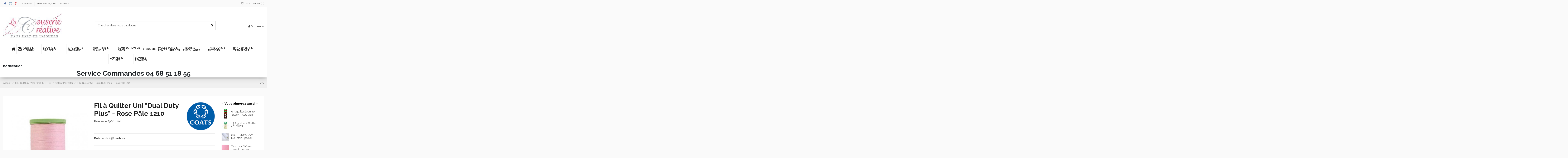

--- FILE ---
content_type: text/html; charset=utf-8
request_url: https://lacouseriecreative.com/cotonpolyester/575-fil-a-quilter-uni-dual-duty-plus-rose-pale-1210-073650792908.html
body_size: 28501
content:
<!doctype html>
<html lang="fr">

<head>
    
        
  <meta charset="utf-8">


  <meta http-equiv="x-ua-compatible" content="ie=edge">




  


    <link rel="canonical" href="https://lacouseriecreative.com/cotonpolyester/575-fil-a-quilter-uni-dual-duty-plus-rose-pale-1210-073650792908.html">

  <title>Fil à Quilter Dual Duty Plus Rose Coats&amp;Clark - LA COUSERIE CRÉATIVE</title>
  
    
  
  <meta name="description" content="Fil à quilter uni de Coats &amp; Clark (68% polyester - 32% coton glacé), pour le quilting et le boutis. 27 couleurs au choix!">
  <meta name="keywords" content="">
    
    

  
      



    <meta property="og:type" content="product">
    <meta property="og:url" content="https://lacouseriecreative.com/cotonpolyester/575-fil-a-quilter-uni-dual-duty-plus-rose-pale-1210-073650792908.html">
    <meta property="og:title" content="Fil à Quilter Dual Duty Plus Rose Coats&amp;Clark - LA COUSERIE CRÉATIVE">
    <meta property="og:site_name" content="La Couserie Créative">
    <meta property="og:description" content="Fil à quilter uni de Coats &amp; Clark (68% polyester - 32% coton glacé), pour le quilting et le boutis. 27 couleurs au choix!">
    <meta property="og:image" content="https://lacouseriecreative.com/2735-thickbox_default/fil-a-quilter-uni-dual-duty-plus-rose-pale-1210.jpg">
    <meta property="og:image:width" content="1100">
    <meta property="og:image:height" content="1422">





      <meta name="viewport" content="width=device-width, initial-scale=1">
  


  <meta name="theme-color" content="#f17191">
  <meta name="msapplication-navbutton-color" content="#f17191">


  <link rel="icon" type="image/vnd.microsoft.icon" href="https://lacouseriecreative.com/img/favicon.ico?1619688841">
  <link rel="shortcut icon" type="image/x-icon" href="https://lacouseriecreative.com/img/favicon.ico?1619688841">
    


<script type="application/ld+json">

{
"@context": "https://schema.org",
"@type": "Organization",
"url": "https://lacouseriecreative.com/",
"name": "La Couserie Créative",
"logo": "https://lacouseriecreative.com/img/la-couserie-creative-logo-1617437828.jpg",
"@id": "#store-organization"
}

</script>




    <link rel="stylesheet" href="https://lacouseriecreative.com/themes/warehouse/assets/cache/theme-ad970c204.css" type="text/css" media="all">




<link rel="preload" as="font"
      href="/themes/warehouse/assets/css/font-awesome/fonts/fontawesome-webfont.woff?v=4.7.0"
      type="font/woff" crossorigin="anonymous">
<link rel="preload" as="font"
      href="/themes/warehouse/assets/css/font-awesome/fonts/fontawesome-webfont.woff2?v=4.7.0"
      type="font/woff2" crossorigin="anonymous">

<link  rel="preload stylesheet"  as="style" href="/themes/warehouse/assets/css/font-awesome/css/font-awesome-preload.css"
       type="text/css" crossorigin="anonymous">





  

  <script>
        var bdradius = false;
        var bgcol = false;
        var bgcolhov = false;
        var elementorFrontendConfig = {"isEditMode":"","stretchedSectionContainer":"","instagramToken":false,"is_rtl":false};
        var id_product = 575;
        var id_product_attribute = "0";
        var invalidMail = "L'email n'est pas valide";
        var iqitTheme = {"rm_sticky":"0","rm_breakpoint":0,"op_preloader":"0","cart_style":"floating","cart_confirmation":"open","h_layout":"1","f_fixed":"","f_layout":"2","h_absolute":"0","h_sticky":"header","hw_width":"inherit","hm_submenu_width":"default","h_search_type":"full","pl_lazyload":true,"pl_infinity":true,"pl_rollover":true,"pl_crsl_autoplay":false,"pl_slider_ld":6,"pl_slider_d":4,"pl_slider_t":3,"pl_slider_p":2,"pp_thumbs":"leftd","pp_zoom":"modalzoom","pp_image_layout":"carousel","pp_tabs":"accordion","pl_grid_qty":true};
        var iqitcompare = {"nbProducts":0};
        var iqitcountdown_days = "d.";
        var iqitextendedproduct = {"speed":"70"};
        var iqitfdc_from = 0;
        var iqitmegamenu = {"sticky":"false","containerSelector":"#wrapper > .container"};
        var iqitreviews = [];
        var iqitwishlist = {"nbProducts":0};
        var messageResultAddMail = {"success":"Demande de notification enregistr\u00e9e","alreadyRegistrated":"Vous avez d\u00e9j\u00e0 une alerte pour ce produit","invalidMail":"Votre adresse email est invalide"};
        var prestashop = {"cart":{"products":[],"totals":{"total":{"type":"total","label":"Total","amount":0,"value":"0,00\u00a0\u20ac"},"total_including_tax":{"type":"total","label":"Total TTC","amount":0,"value":"0,00\u00a0\u20ac"},"total_excluding_tax":{"type":"total","label":"Total HT :","amount":0,"value":"0,00\u00a0\u20ac"}},"subtotals":{"products":{"type":"products","label":"Sous-total","amount":0,"value":"0,00\u00a0\u20ac"},"discounts":null,"shipping":{"type":"shipping","label":"Livraison","amount":0,"value":""},"tax":{"type":"tax","label":"Taxes incluses","amount":0,"value":"0,00\u00a0\u20ac"}},"products_count":0,"summary_string":"0 articles","vouchers":{"allowed":1,"added":[]},"discounts":[],"minimalPurchase":0,"minimalPurchaseRequired":""},"currency":{"name":"Euro","iso_code":"EUR","iso_code_num":"978","sign":"\u20ac"},"customer":{"lastname":null,"firstname":null,"email":null,"birthday":null,"newsletter":null,"newsletter_date_add":null,"optin":null,"website":null,"company":null,"siret":null,"ape":null,"is_logged":false,"gender":{"type":null,"name":null},"addresses":[]},"language":{"name":"Fran\u00e7ais (French)","iso_code":"fr","locale":"fr-FR","language_code":"fr","is_rtl":"0","date_format_lite":"d\/m\/Y","date_format_full":"d\/m\/Y H:i:s","id":1},"page":{"title":"","canonical":null,"meta":{"title":"Fil \u00e0 Quilter Dual Duty Plus Rose Coats&Clark - LA COUSERIE CR\u00c9ATIVE","description":"Fil \u00e0 quilter uni de Coats & Clark (68% polyester - 32% coton glac\u00e9), pour le quilting et le boutis. 27 couleurs au choix!","keywords":"","robots":"index"},"page_name":"product","body_classes":{"lang-fr":true,"lang-rtl":false,"country-FR":true,"currency-EUR":true,"layout-full-width":true,"page-product":true,"tax-display-enabled":true,"product-id-575":true,"product-Fil \u00e0 Quilter Uni \"Dual Duty Plus\" - Rose P\u00e2le 1210":true,"product-id-category-113":true,"product-id-manufacturer-32":true,"product-id-supplier-28":true,"product-available-for-order":true},"admin_notifications":[]},"shop":{"name":"La Couserie Cr\u00e9ative","logo":"https:\/\/lacouseriecreative.com\/img\/la-couserie-creative-logo-1617437828.jpg","stores_icon":"https:\/\/lacouseriecreative.com\/img\/logo_stores.png","favicon":"https:\/\/lacouseriecreative.com\/img\/favicon.ico"},"urls":{"base_url":"https:\/\/lacouseriecreative.com\/","current_url":"https:\/\/lacouseriecreative.com\/cotonpolyester\/575-fil-a-quilter-uni-dual-duty-plus-rose-pale-1210-073650792908.html","shop_domain_url":"https:\/\/lacouseriecreative.com","img_ps_url":"https:\/\/lacouseriecreative.com\/img\/","img_cat_url":"https:\/\/lacouseriecreative.com\/img\/c\/","img_lang_url":"https:\/\/lacouseriecreative.com\/img\/l\/","img_prod_url":"https:\/\/lacouseriecreative.com\/img\/p\/","img_manu_url":"https:\/\/lacouseriecreative.com\/img\/m\/","img_sup_url":"https:\/\/lacouseriecreative.com\/img\/su\/","img_ship_url":"https:\/\/lacouseriecreative.com\/img\/s\/","img_store_url":"https:\/\/lacouseriecreative.com\/img\/st\/","img_col_url":"https:\/\/lacouseriecreative.com\/img\/co\/","img_url":"https:\/\/lacouseriecreative.com\/themes\/warehouse\/assets\/img\/","css_url":"https:\/\/lacouseriecreative.com\/themes\/warehouse\/assets\/css\/","js_url":"https:\/\/lacouseriecreative.com\/themes\/warehouse\/assets\/js\/","pic_url":"https:\/\/lacouseriecreative.com\/upload\/","pages":{"address":"https:\/\/lacouseriecreative.com\/adresse","addresses":"https:\/\/lacouseriecreative.com\/adresses","authentication":"https:\/\/lacouseriecreative.com\/connexion","cart":"https:\/\/lacouseriecreative.com\/panier","category":"https:\/\/lacouseriecreative.com\/index.php?controller=category","cms":"https:\/\/lacouseriecreative.com\/index.php?controller=cms","contact":"https:\/\/lacouseriecreative.com\/nous-contacter","discount":"https:\/\/lacouseriecreative.com\/reduction","guest_tracking":"https:\/\/lacouseriecreative.com\/suivi-commande-invite","history":"https:\/\/lacouseriecreative.com\/historique-commandes","identity":"https:\/\/lacouseriecreative.com\/identite","index":"https:\/\/lacouseriecreative.com\/","my_account":"https:\/\/lacouseriecreative.com\/mon-compte","order_confirmation":"https:\/\/lacouseriecreative.com\/confirmation-commande","order_detail":"https:\/\/lacouseriecreative.com\/index.php?controller=order-detail","order_follow":"https:\/\/lacouseriecreative.com\/suivi-commande","order":"https:\/\/lacouseriecreative.com\/commande","order_return":"https:\/\/lacouseriecreative.com\/index.php?controller=order-return","order_slip":"https:\/\/lacouseriecreative.com\/avoirs","pagenotfound":"https:\/\/lacouseriecreative.com\/page-introuvable","password":"https:\/\/lacouseriecreative.com\/recuperation-mot-de-passe","pdf_invoice":"https:\/\/lacouseriecreative.com\/index.php?controller=pdf-invoice","pdf_order_return":"https:\/\/lacouseriecreative.com\/index.php?controller=pdf-order-return","pdf_order_slip":"https:\/\/lacouseriecreative.com\/index.php?controller=pdf-order-slip","prices_drop":"https:\/\/lacouseriecreative.com\/promotions","product":"https:\/\/lacouseriecreative.com\/index.php?controller=product","search":"https:\/\/lacouseriecreative.com\/recherche","sitemap":"https:\/\/lacouseriecreative.com\/plan-site","stores":"https:\/\/lacouseriecreative.com\/magasins","supplier":"https:\/\/lacouseriecreative.com\/fournisseur","register":"https:\/\/lacouseriecreative.com\/connexion?create_account=1","order_login":"https:\/\/lacouseriecreative.com\/commande?login=1"},"alternative_langs":[],"theme_assets":"\/themes\/warehouse\/assets\/","actions":{"logout":"https:\/\/lacouseriecreative.com\/?mylogout="},"no_picture_image":{"bySize":{"small_default":{"url":"https:\/\/lacouseriecreative.com\/img\/p\/fr-default-small_default.jpg","width":98,"height":127},"cart_default":{"url":"https:\/\/lacouseriecreative.com\/img\/p\/fr-default-cart_default.jpg","width":125,"height":162},"home_default":{"url":"https:\/\/lacouseriecreative.com\/img\/p\/fr-default-home_default.jpg","width":236,"height":305},"large_default":{"url":"https:\/\/lacouseriecreative.com\/img\/p\/fr-default-large_default.jpg","width":381,"height":492},"medium_default":{"url":"https:\/\/lacouseriecreative.com\/img\/p\/fr-default-medium_default.jpg","width":452,"height":584},"thickbox_default":{"url":"https:\/\/lacouseriecreative.com\/img\/p\/fr-default-thickbox_default.jpg","width":1100,"height":1422}},"small":{"url":"https:\/\/lacouseriecreative.com\/img\/p\/fr-default-small_default.jpg","width":98,"height":127},"medium":{"url":"https:\/\/lacouseriecreative.com\/img\/p\/fr-default-large_default.jpg","width":381,"height":492},"large":{"url":"https:\/\/lacouseriecreative.com\/img\/p\/fr-default-thickbox_default.jpg","width":1100,"height":1422},"legend":""}},"configuration":{"display_taxes_label":true,"display_prices_tax_incl":true,"is_catalog":true,"show_prices":true,"opt_in":{"partner":false},"quantity_discount":{"type":"discount","label":"Remise sur prix unitaire"},"voucher_enabled":1,"return_enabled":0},"field_required":[],"breadcrumb":{"links":[{"title":"Accueil","url":"https:\/\/lacouseriecreative.com\/"},{"title":"MERCERIE & PATCHWORK","url":"https:\/\/lacouseriecreative.com\/27-mercerie-patchwork"},{"title":"Fils","url":"https:\/\/lacouseriecreative.com\/32-fils"},{"title":"Coton\/Polyester","url":"https:\/\/lacouseriecreative.com\/113-cotonpolyester"},{"title":"Fil \u00e0 Quilter Uni \"Dual Duty Plus\" - Rose P\u00e2le 1210","url":"https:\/\/lacouseriecreative.com\/cotonpolyester\/575-fil-a-quilter-uni-dual-duty-plus-rose-pale-1210-073650792908.html"}],"count":5},"link":{"protocol_link":"https:\/\/","protocol_content":"https:\/\/"},"time":1768983729,"static_token":"285bd81c21ef156c59870f7c4c248e3d","token":"771f73ccfa5b480e4ffdf750cd3cc866","debug":false};
        var ps_version = 17;
        var psemailsubscription_subscription = "https:\/\/lacouseriecreative.com\/module\/ps_emailsubscription\/subscription";
        var tot_votre_email = "votre@email.com";
        var txtcol = false;
        var txtcolhov = false;
        var urlMailAdd = "https:\/\/lacouseriecreative.com\/module\/ps_emailalerts\/actions?process=add";
        var urlMailCheck = "https:\/\/lacouseriecreative.com\/module\/ps_emailalerts\/actions?process=check";
      </script>



  <!-- emarketing start -->





<!-- emarketing end -->
                    <script>
                        var SD_CART_URL = '/modules/sarbacanedesktop/';
                        var SD_VALIDATE = 0;
                    </script>
                    <script src="/modules/sarbacanedesktop/views/js/cartupdate.js"></script>




<script type="text/javascript">
//Le sdk qui permet de lancer le widget Axeptio et de sauvegarder les acceptations
   var el = document.createElement('script');
      el.setAttribute('src', 'https://static.axept.io/sdk.js');
      el.setAttribute('type', 'text/javascript');
      el.setAttribute('async', true);
      el.setAttribute('data-id', '641d5e8919ee20d6cf01afc2');
      el.setAttribute('data-cookies-version', 'Lacouseriecreative');
  if (document.body !== null) {
    document.body.appendChild(el);
  }

// La fonction qui permet de lancer Google Analytics
function launchGoogleAnalytics(){
    (function(i,s,o,g,r,a,m){i['GoogleAnalyticsObject']=r;i[r]=i[r]||function(){
    (i[r].q=i[r].q||[]).push(arguments)},i[r].l=1*new Date();a=s.createElement(o),
    m=s.getElementsByTagName(o)[0];a.async=1;a.src=g;m.parentNode.insertBefore(a,m)
    })(window,document,'script','https://www.google-analytics.com/analytics.js','ga');
    ga('create', 'UA-25446419-1', 'auto');
    ga('send', 'pageview');
}



// La fonction qui relie Axeptio au lancement du cookie à Google Analytics
    
void 0 === window._axcb && (window._axcb = []);
window._axcb.push(function(axeptio) {
 axeptio.on("cookies:complete", function(choices) {
   if(choices.facebook_pixel) {
     launchFB();  
   }
   if(choices.google_analytics) {
     launchGoogleAnalytics();
   }
  });
});
</script>
    
                <meta property="product:weight:value" content="0.070000">
        <meta property="product:weight:units" content="kg">
    
    

    </head>

<body id="product" class="lang-fr country-fr currency-eur layout-full-width page-product tax-display-enabled product-id-575 product-fil-a-quilter-uni-dual-duty-plus-rose-pale-1210 product-id-category-113 product-id-manufacturer-32 product-id-supplier-28 product-available-for-order body-desktop-header-style-w-1">


    




    


<main id="main-page-content"  >
    
            

    <header id="header" class="desktop-header-style-w-1">
        
            
  <div class="header-banner">
    
  </div>




            <nav class="header-nav">
        <div class="container">
    
        <div class="row justify-content-between">
            <div class="col col-auto col-md left-nav">
                 <div class="d-inline-block"> 

<ul class="social-links _topbar" itemscope itemtype="https://schema.org/Organization" itemid="#store-organization">
    <li class="facebook"><a itemprop="sameAs" href="https://www.facebook.com/lacouseriecreative" target="_blank" rel="noreferrer noopener"><i class="fa fa-facebook fa-fw" aria-hidden="true"></i></a></li>    <li class="instagram"><a itemprop="sameAs" href="https://www.instagram.com/lacouseriecreative/" target="_blank" rel="noreferrer noopener"><i class="fa fa-instagram fa-fw" aria-hidden="true"></i></a></li>    <li class="pinterest"><a itemprop="sameAs" href="pintrest url" target="_blank" rel="noreferrer noopener"><i class="fa fa-pinterest-p fa-fw" aria-hidden="true"></i></a></li>      </ul>

 </div>                             <div class="block-iqitlinksmanager block-iqitlinksmanager-2 block-links-inline d-inline-block">
            <ul>
                                                            <li>
                            <a
                                    href="https://lacouseriecreative.com/content/1-livraison"
                                    title="Nos conditions de livraison"                                                                >
                                Livraison
                            </a>
                        </li>
                                                                                <li>
                            <a
                                    href="https://lacouseriecreative.com/content/2-mentions-legales"
                                    title="Mentions légales"                                                                >
                                Mentions légales
                            </a>
                        </li>
                                                                                <li>
                            <a
                                    href="https://lacouseriecreative.com/content/category/1-accueil"
                                    title=""                                                                >
                                Accueil
                            </a>
                        </li>
                                                </ul>
        </div>
    
            </div>
            <div class="col col-auto center-nav text-center">
                
             </div>
            <div class="col col-auto col-md right-nav text-right">
                <div class="d-inline-block">
    <a href="//lacouseriecreative.com/module/iqitwishlist/view">
        <i class="fa fa-heart-o fa-fw" aria-hidden="true"></i> Liste d'envies (<span
                id="iqitwishlist-nb"></span>)
    </a>
</div>

             </div>
        </div>

                        </div>
            </nav>
        



<div id="desktop-header" class="desktop-header-style-1">
    
            
<div class="header-top">
    <div id="desktop-header-container" class="container">
        <div class="row align-items-center">
                            <div class="col col-auto col-header-left">
                    <div id="desktop_logo">
                        <a href="https://lacouseriecreative.com/">
                            <img class="logo img-fluid"
                                 src="https://lacouseriecreative.com/img/la-couserie-creative-logo-1617437828.jpg"                                  alt="La Couserie Créative">
                        </a>
                    </div>
                    
                </div>
                <div class="col col-header-center">
                                        <!-- Block search module TOP -->

<!-- Block search module TOP -->
<div id="search_widget" class="search-widget" data-search-controller-url="https://lacouseriecreative.com/module/iqitsearch/searchiqit">
    <form method="get" action="https://lacouseriecreative.com/module/iqitsearch/searchiqit">
        <div class="input-group">
            <input type="text" name="s" value="" data-all-text="Voir tous les résultats"
                   data-blog-text="Blog post"
                   data-product-text="Produit"
                   data-brands-text="Marques"
                   placeholder="Chercher dans notre catalogue" class="form-control form-search-control" />
            <button type="submit" class="search-btn">
                <i class="fa fa-search"></i>
            </button>
        </div>
    </form>
</div>
<!-- /Block search module TOP -->

<!-- /Block search module TOP -->


                    
                </div>
                        <div class="col col-auto col-header-right text-right">
                
                <div id="user_info">
            <a
                href="https://lacouseriecreative.com/mon-compte"
                title="Identifiez-vous"
                rel="nofollow"
        ><i class="fa fa-user" aria-hidden="true"></i>
            <span>Connexion</span>
        </a>
    </div>


                
            </div>
            <div class="col-12">
                <div class="row">
                    
                </div>
            </div>
        </div>
    </div>
</div>
<div class="container iqit-megamenu-container">	<div id="iqitmegamenu-wrapper" class="iqitmegamenu-wrapper iqitmegamenu-all">
		<div class="container container-iqitmegamenu">
		<div id="iqitmegamenu-horizontal" class="iqitmegamenu  clearfix" role="navigation">

								
				<nav id="cbp-hrmenu" class="cbp-hrmenu cbp-horizontal cbp-hrsub-narrow">
					<ul>
												<li id="cbp-hrmenu-tab-1" class="cbp-hrmenu-tab cbp-hrmenu-tab-1 cbp-onlyicon ">
	<a href="https://lacouseriecreative.com/" class="nav-link" >

								<span class="cbp-tab-title"> <i class="icon fa fa-home cbp-mainlink-icon"></i>
								</span>
														</a>
													</li>
												<li id="cbp-hrmenu-tab-2" class="cbp-hrmenu-tab cbp-hrmenu-tab-2  cbp-has-submeu">
	<a href="https://lacouseriecreative.com/27-mercerie-patchwork" class="nav-link" >

								<span class="cbp-tab-title">
								MERCERIE & PATCHWORK <i class="fa fa-angle-down cbp-submenu-aindicator"></i></span>
														</a>
														<div class="cbp-hrsub col-12">
								<div class="cbp-hrsub-inner">
									<div class="container iqitmegamenu-submenu-container">
									
																																	




<div class="row menu_row menu-element  first_rows menu-element-id-1">
                

                                                




    <div class="col-3 cbp-menu-column cbp-menu-element menu-element-id-2 ">
        <div class="cbp-menu-column-inner">
                        
                
                
                    
                                                    <ul class="cbp-links cbp-category-tree">
                                                                                                            <li >
                                            <div class="cbp-category-link-w">
                                                <a href="https://lacouseriecreative.com/28-aiguilles-enfile-aiguilles">Aiguilles, Enfile-aiguilles...</a>

                                                                                            </div>
                                        </li>
                                                                                                                                                <li >
                                            <div class="cbp-category-link-w">
                                                <a href="https://lacouseriecreative.com/29-biais-elastiques">Biais, Élastiques...</a>

                                                                                            </div>
                                        </li>
                                                                                                                                                <li >
                                            <div class="cbp-category-link-w">
                                                <a href="https://lacouseriecreative.com/30-cordons-rubans">Cordons, Rubans...</a>

                                                                                            </div>
                                        </li>
                                                                                                                                                <li >
                                            <div class="cbp-category-link-w">
                                                <a href="https://lacouseriecreative.com/31-des-gants">Dés, Gants...</a>

                                                                                            </div>
                                        </li>
                                                                                                                                                <li >
                                            <div class="cbp-category-link-w">
                                                <a href="https://lacouseriecreative.com/63-epingles-colles-pinces">Épingles, Colles, Pinces...</a>

                                                                                            </div>
                                        </li>
                                                                                                                                                <li >
                                            <div class="cbp-category-link-w">
                                                <a href="https://lacouseriecreative.com/65-fermetures-a-glissiere">Fermetures à Glissière</a>

                                                                                            </div>
                                        </li>
                                                                                                                                                <li >
                                            <div class="cbp-category-link-w">
                                                <a href="https://lacouseriecreative.com/64-pressions-rivets-oeillets">Pressions, Rivets, Oeillets...</a>

                                                                                            </div>
                                        </li>
                                                                                                                                                <li >
                                            <div class="cbp-category-link-w">
                                                <a href="https://lacouseriecreative.com/66-repassage">Repassage</a>

                                                                                            </div>
                                        </li>
                                                                                                                                                <li >
                                            <div class="cbp-category-link-w">
                                                <a href="https://lacouseriecreative.com/67-teinture">Teinture</a>

                                                                                            </div>
                                        </li>
                                                                                                                                                <li >
                                            <div class="cbp-category-link-w">
                                                <a href="https://lacouseriecreative.com/68-yoyos-pompons-breloques">Yoyos, Pompons, Breloques...</a>

                                                                                            </div>
                                        </li>
                                                                                                </ul>
                                            
                
            

            
            </div>    </div>
                                    




    <div class="col-3 cbp-menu-column cbp-menu-element menu-element-id-3 ">
        <div class="cbp-menu-column-inner">
                        
                
                
                    
                                                    <div class="row cbp-categories-row">
                                                                                                            <div class="col-12">
                                            <div class="cbp-category-link-w"><a href="https://lacouseriecreative.com/32-fils"
                                                                                class="cbp-column-title nav-link cbp-category-title">Fils</a>
                                                                                                                                                    
    <ul class="cbp-links cbp-category-tree"><li ><div class="cbp-category-link-w"><a href="https://lacouseriecreative.com/109-coton">Coton</a></div></li><li ><div class="cbp-category-link-w"><a href="https://lacouseriecreative.com/112-coton-glace">Coton Glacé</a></div></li><li ><div class="cbp-category-link-w"><a href="https://lacouseriecreative.com/113-cotonpolyester">Coton/Polyester</a></div></li><li ><div class="cbp-category-link-w"><a href="https://lacouseriecreative.com/114-polyester">Polyester</a></div></li><li ><div class="cbp-category-link-w"><a href="https://lacouseriecreative.com/34-laine">Laine</a></div></li><li ><div class="cbp-category-link-w"><a href="https://lacouseriecreative.com/115-lin">Lin</a></div></li><li ><div class="cbp-category-link-w"><a href="https://lacouseriecreative.com/37-cones-de-fil">Cônes de Fil</a></div></li></ul>

                                                                                            </div>
                                        </div>
                                                                                                </div>
                                            
                
            

            
            </div>    </div>
                                    




    <div class="col-3 cbp-menu-column cbp-menu-element menu-element-id-4 ">
        <div class="cbp-menu-column-inner">
                        
                
                
                    
                                                    <div class="row cbp-categories-row">
                                                                                                            <div class="col-12">
                                            <div class="cbp-category-link-w"><a href="https://lacouseriecreative.com/38-gabarits"
                                                                                class="cbp-column-title nav-link cbp-category-title">Gabarits</a>
                                                                                                                                                    
    <ul class="cbp-links cbp-category-tree"><li ><div class="cbp-category-link-w"><a href="https://lacouseriecreative.com/39-papier-metal">Papier, Métal</a></div></li><li ><div class="cbp-category-link-w"><a href="https://lacouseriecreative.com/40-plastique">Plastique</a></div></li><li ><div class="cbp-category-link-w"><a href="https://lacouseriecreative.com/41-stencils">Stencils</a></div></li></ul>

                                                                                            </div>
                                        </div>
                                                                                                </div>
                                            
                
            

            
            </div>    </div>
                                    




    <div class="col-3 cbp-menu-column cbp-menu-element menu-element-id-5 ">
        <div class="cbp-menu-column-inner">
                        
                
                
                    
                                                    <div class="row cbp-categories-row">
                                                                                                            <div class="col-12">
                                            <div class="cbp-category-link-w"><a href="https://lacouseriecreative.com/42-kits"
                                                                                class="cbp-column-title nav-link cbp-category-title">Kits</a>
                                                                                                                                                    
    <ul class="cbp-links cbp-category-tree"><li ><div class="cbp-category-link-w"><a href="https://lacouseriecreative.com/43-broderie">Broderie</a></div></li><li ><div class="cbp-category-link-w"><a href="https://lacouseriecreative.com/44-couture-patchwork">Couture &amp; Patchwork</a></div></li><li ><div class="cbp-category-link-w"><a href="https://lacouseriecreative.com/45-crochet">Crochet</a></div></li><li ><div class="cbp-category-link-w"><a href="https://lacouseriecreative.com/46-feutrine">Feutrine</a></div></li><li ><div class="cbp-category-link-w"><a href="https://lacouseriecreative.com/47-macrame">Macramé</a></div></li><li ><div class="cbp-category-link-w"><a href="https://lacouseriecreative.com/48-sashiko-kogin">Sashiko &amp; Kogin</a></div></li></ul>

                                                                                            </div>
                                        </div>
                                                                                                </div>
                                            
                
            

            
            </div>    </div>
                            
                </div>
																							




<div class="row menu_row menu-element  first_rows menu-element-id-6">
                

                                                




    <div class="col-3 cbp-menu-column cbp-menu-element menu-element-id-7 ">
        <div class="cbp-menu-column-inner">
                        
                
                
                    
                                                    <div class="row cbp-categories-row">
                                                                                                            <div class="col-12">
                                            <div class="cbp-category-link-w"><a href="https://lacouseriecreative.com/49-outils-de-coupe"
                                                                                class="cbp-column-title nav-link cbp-category-title">Outils de Coupe</a>
                                                                                                                                                    
    <ul class="cbp-links cbp-category-tree"><li ><div class="cbp-category-link-w"><a href="https://lacouseriecreative.com/51-ciseaux-pinces">Ciseaux &amp; Pinces</a></div></li><li ><div class="cbp-category-link-w"><a href="https://lacouseriecreative.com/52-coupes-fils-decouseurs">Coupes-fils &amp; Découseurs</a></div></li><li ><div class="cbp-category-link-w"><a href="https://lacouseriecreative.com/50-cutters-lames">Cutters &amp; Lames</a></div></li><li ><div class="cbp-category-link-w"><a href="https://lacouseriecreative.com/53-pinces-a-trous-poincons">Pinces à Trous &amp; Poinçons</a></div></li><li ><div class="cbp-category-link-w"><a href="https://lacouseriecreative.com/54-planches-a-decouper">Planches à Découper</a></div></li></ul>

                                                                                            </div>
                                        </div>
                                                                                                </div>
                                            
                
            

            
            </div>    </div>
                                    




    <div class="col-3 cbp-menu-column cbp-menu-element menu-element-id-8 ">
        <div class="cbp-menu-column-inner">
                        
                
                
                    
                                                    <div class="row cbp-categories-row">
                                                                                                            <div class="col-12">
                                            <div class="cbp-category-link-w"><a href="https://lacouseriecreative.com/55-outils-de-marquage"
                                                                                class="cbp-column-title nav-link cbp-category-title">Outils de Marquage</a>
                                                                                                                                                    
    <ul class="cbp-links cbp-category-tree"><li ><div class="cbp-category-link-w"><a href="https://lacouseriecreative.com/56-crayons-feutres-stylos">Crayons, Feutres, Stylos...</a></div></li><li ><div class="cbp-category-link-w"><a href="https://lacouseriecreative.com/57-papier-freezer-carbone">Papier Freezer, Carbone...</a></div></li><li ><div class="cbp-category-link-w"><a href="https://lacouseriecreative.com/58-spatules-poincons-roulettes">Spatules, Poinçons, Roulettes...</a></div></li></ul>

                                                                                            </div>
                                        </div>
                                                                                                </div>
                                            
                
            

            
            </div>    </div>
                                    




    <div class="col-3 cbp-menu-column cbp-menu-element menu-element-id-9 ">
        <div class="cbp-menu-column-inner">
                        
                
                
                    
                                                    <div class="row cbp-categories-row">
                                                                                                            <div class="col-12">
                                            <div class="cbp-category-link-w"><a href="https://lacouseriecreative.com/59-outils-de-mesure"
                                                                                class="cbp-column-title nav-link cbp-category-title">Outils de Mesure</a>
                                                                                                                                                    
    <ul class="cbp-links cbp-category-tree"><li ><div class="cbp-category-link-w"><a href="https://lacouseriecreative.com/62-accessoires-pour-regles">Accessoires pour Règles</a></div></li><li ><div class="cbp-category-link-w"><a href="https://lacouseriecreative.com/60-regles-en-centimetres">Règles en Centimètres</a></div></li><li ><div class="cbp-category-link-w"><a href="https://lacouseriecreative.com/61-regles-en-inches">Règles en Inches</a></div></li></ul>

                                                                                            </div>
                                        </div>
                                                                                                </div>
                                            
                
            

            
            </div>    </div>
                            
                </div>
																					
																			</div>
								</div>
							</div>
													</li>
												<li id="cbp-hrmenu-tab-3" class="cbp-hrmenu-tab cbp-hrmenu-tab-3  cbp-has-submeu">
	<a href="https://lacouseriecreative.com/3-boutis-broderie" class="nav-link" >

								<span class="cbp-tab-title">
								BOUTIS & BRODERIE <i class="fa fa-angle-down cbp-submenu-aindicator"></i></span>
														</a>
														<div class="cbp-hrsub col-12">
								<div class="cbp-hrsub-inner">
									<div class="container iqitmegamenu-submenu-container">
									
																																	




<div class="row menu_row menu-element  first_rows menu-element-id-1">
                

                                                




    <div class="col-3 cbp-menu-column cbp-menu-element menu-element-id-2 ">
        <div class="cbp-menu-column-inner">
                        
                
                
                    
                                                    <div class="row cbp-categories-row">
                                                                                                            <div class="col-12">
                                            <div class="cbp-category-link-w"><a href="https://lacouseriecreative.com/4-boutis"
                                                                                class="cbp-column-title nav-link cbp-category-title">Boutis</a>
                                                                                                                                            </div>
                                        </div>
                                                                                                </div>
                                            
                
            

            
            </div>    </div>
                                    




    <div class="col-3 cbp-menu-column cbp-menu-element menu-element-id-3 ">
        <div class="cbp-menu-column-inner">
                        
                
                
                    
                                                    <div class="row cbp-categories-row">
                                                                                                            <div class="col-12">
                                            <div class="cbp-category-link-w"><a href="https://lacouseriecreative.com/5-broderie"
                                                                                class="cbp-column-title nav-link cbp-category-title">Broderie</a>
                                                                                                                                                    
    <ul class="cbp-links cbp-category-tree"><li ><div class="cbp-category-link-w"><a href="https://lacouseriecreative.com/9-aiguilles-outils">Aiguilles &amp; Outils</a></div></li><li ><div class="cbp-category-link-w"><a href="https://lacouseriecreative.com/10-fils">Fils</a></div></li><li ><div class="cbp-category-link-w"><a href="https://lacouseriecreative.com/11-kits">Kits</a></div></li><li ><div class="cbp-category-link-w"><a href="https://lacouseriecreative.com/12-livres">Livres</a></div></li><li ><div class="cbp-category-link-w"><a href="https://lacouseriecreative.com/13-tambours-metiers">Tambours &amp; Métiers</a></div></li><li ><div class="cbp-category-link-w"><a href="https://lacouseriecreative.com/14-toiles-a-broder">Toiles à broder</a></div></li></ul>

                                                                                            </div>
                                        </div>
                                                                                                </div>
                                            
                
            

            
            </div>    </div>
                                    




    <div class="col-3 cbp-menu-column cbp-menu-element menu-element-id-4 ">
        <div class="cbp-menu-column-inner">
                        
                
                
                    
                                                    <div class="row cbp-categories-row">
                                                                                                            <div class="col-12">
                                            <div class="cbp-category-link-w"><a href="https://lacouseriecreative.com/6-sashiko-kogin"
                                                                                class="cbp-column-title nav-link cbp-category-title">Sashiko &amp; Kogin</a>
                                                                                                                                                    
    <ul class="cbp-links cbp-category-tree"><li ><div class="cbp-category-link-w"><a href="https://lacouseriecreative.com/15-aiguilles-des">Aiguilles &amp; Dés</a></div></li><li ><div class="cbp-category-link-w"><a href="https://lacouseriecreative.com/16-fils-toiles">Fils &amp; Toiles</a></div></li><li ><div class="cbp-category-link-w"><a href="https://lacouseriecreative.com/17-kits">Kits</a></div></li><li ><div class="cbp-category-link-w"><a href="https://lacouseriecreative.com/18-livres">Livres</a></div></li></ul>

                                                                                            </div>
                                        </div>
                                                                                                </div>
                                            
                
            

            
            </div>    </div>
                                    




    <div class="col-3 cbp-menu-column cbp-menu-element menu-element-id-6 ">
        <div class="cbp-menu-column-inner">
                        
                
                
                    
                                                    <div class="row cbp-categories-row">
                                                                                                            <div class="col-12">
                                            <div class="cbp-category-link-w"><a href="https://lacouseriecreative.com/7-punch-needle"
                                                                                class="cbp-column-title nav-link cbp-category-title">Punch Needle</a>
                                                                                                                                            </div>
                                        </div>
                                                                                                </div>
                                            
                
            

            
            </div>    </div>
                            
                </div>
																					
																			</div>
								</div>
							</div>
													</li>
												<li id="cbp-hrmenu-tab-4" class="cbp-hrmenu-tab cbp-hrmenu-tab-4  cbp-has-submeu">
	<a href="https://lacouseriecreative.com/19-crochet-macrame" class="nav-link" >

								<span class="cbp-tab-title">
								CROCHET & MACRAMÉ <i class="fa fa-angle-down cbp-submenu-aindicator"></i></span>
														</a>
														<div class="cbp-hrsub col-12">
								<div class="cbp-hrsub-inner">
									<div class="container iqitmegamenu-submenu-container">
									
																																	




<div class="row menu_row menu-element  first_rows menu-element-id-1">
                

                                                




    <div class="col-4 cbp-menu-column cbp-menu-element menu-element-id-2 ">
        <div class="cbp-menu-column-inner">
                        
                
                
                    
                                                    <div class="row cbp-categories-row">
                                                                                                            <div class="col-12">
                                            <div class="cbp-category-link-w"><a href="https://lacouseriecreative.com/20-crochet"
                                                                                class="cbp-column-title nav-link cbp-category-title">Crochet</a>
                                                                                                                                                    
    <ul class="cbp-links cbp-category-tree"><li ><div class="cbp-category-link-w"><a href="https://lacouseriecreative.com/23-fils-outils">Fils &amp; Outils</a></div></li><li ><div class="cbp-category-link-w"><a href="https://lacouseriecreative.com/24-livres-kits">Livres &amp; Kits</a></div></li></ul>

                                                                                            </div>
                                        </div>
                                                                                                </div>
                                            
                
            

            
            </div>    </div>
                                    




    <div class="col-4 cbp-menu-column cbp-menu-element menu-element-id-3 ">
        <div class="cbp-menu-column-inner">
                        
                
                
                    
                                                    <div class="row cbp-categories-row">
                                                                                                            <div class="col-12">
                                            <div class="cbp-category-link-w"><a href="https://lacouseriecreative.com/22-macrame"
                                                                                class="cbp-column-title nav-link cbp-category-title">Macramé</a>
                                                                                                                                                    
    <ul class="cbp-links cbp-category-tree"><li ><div class="cbp-category-link-w"><a href="https://lacouseriecreative.com/25-fils-outils">Fils &amp; Outils</a></div></li><li ><div class="cbp-category-link-w"><a href="https://lacouseriecreative.com/26-livres-kits">Livres &amp; Kits</a></div></li></ul>

                                                                                            </div>
                                        </div>
                                                                                                </div>
                                            
                
            

            
            </div>    </div>
                                    




    <div class="col-4 cbp-menu-column cbp-menu-element menu-element-id-4 ">
        <div class="cbp-menu-column-inner">
                        
                
                
                    
                                                    <div class="row cbp-categories-row">
                                                                                                            <div class="col-12">
                                            <div class="cbp-category-link-w"><a href="https://lacouseriecreative.com/21-tricot"
                                                                                class="cbp-column-title nav-link cbp-category-title">Tricot</a>
                                                                                                                                            </div>
                                        </div>
                                                                                                </div>
                                            
                
            

            
            </div>    </div>
                            
                </div>
																					
																			</div>
								</div>
							</div>
													</li>
												<li id="cbp-hrmenu-tab-5" class="cbp-hrmenu-tab cbp-hrmenu-tab-5  cbp-has-submeu">
	<a href="https://lacouseriecreative.com/69-feutrine-flanelle" class="nav-link" >

								<span class="cbp-tab-title">
								FEUTRINE & FLANELLE <i class="fa fa-angle-down cbp-submenu-aindicator"></i></span>
														</a>
														<div class="cbp-hrsub col-12">
								<div class="cbp-hrsub-inner">
									<div class="container iqitmegamenu-submenu-container">
									
																																	




<div class="row menu_row menu-element  first_rows menu-element-id-1">
                

                                                




    <div class="col-12 cbp-menu-column cbp-menu-element menu-element-id-2 ">
        <div class="cbp-menu-column-inner">
                        
                
                
                    
                                                    <div class="row cbp-categories-row">
                                                                                                            <div class="col-12">
                                            <div class="cbp-category-link-w"><a href="https://lacouseriecreative.com/70-feutrine"
                                                                                class="cbp-column-title nav-link cbp-category-title">Feutrine</a>
                                                                                                                                            </div>
                                        </div>
                                                                                                                                                <div class="col-12">
                                            <div class="cbp-category-link-w"><a href="https://lacouseriecreative.com/71-flanelle"
                                                                                class="cbp-column-title nav-link cbp-category-title">Flanelle</a>
                                                                                                                                            </div>
                                        </div>
                                                                                                                                                <div class="col-12">
                                            <div class="cbp-category-link-w"><a href="https://lacouseriecreative.com/74-kits"
                                                                                class="cbp-column-title nav-link cbp-category-title">Kits</a>
                                                                                                                                            </div>
                                        </div>
                                                                                                                                                <div class="col-12">
                                            <div class="cbp-category-link-w"><a href="https://lacouseriecreative.com/73-livres"
                                                                                class="cbp-column-title nav-link cbp-category-title">Livres</a>
                                                                                                                                            </div>
                                        </div>
                                                                                                                                                <div class="col-12">
                                            <div class="cbp-category-link-w"><a href="https://lacouseriecreative.com/72-outils"
                                                                                class="cbp-column-title nav-link cbp-category-title">Outils</a>
                                                                                                                                            </div>
                                        </div>
                                                                                                </div>
                                            
                
            

            
            </div>    </div>
                            
                </div>
																					
																			</div>
								</div>
							</div>
													</li>
												<li id="cbp-hrmenu-tab-6" class="cbp-hrmenu-tab cbp-hrmenu-tab-6  cbp-has-submeu">
	<a href="https://lacouseriecreative.com/91-confection-de-sacs" class="nav-link" >

								<span class="cbp-tab-title">
								CONFECTION DE SACS <i class="fa fa-angle-down cbp-submenu-aindicator"></i></span>
														</a>
														<div class="cbp-hrsub col-12">
								<div class="cbp-hrsub-inner">
									<div class="container iqitmegamenu-submenu-container">
									
																																	




<div class="row menu_row menu-element  first_rows menu-element-id-1">
                

                                                




    <div class="col-12 cbp-menu-column cbp-menu-element menu-element-id-2 ">
        <div class="cbp-menu-column-inner">
                        
                
                
                    
                                                    <div class="row cbp-categories-row">
                                                                                                            <div class="col-12">
                                            <div class="cbp-category-link-w"><a href="https://lacouseriecreative.com/92-anses-sangles-poignees"
                                                                                class="cbp-column-title nav-link cbp-category-title">Anses, Sangles, Poignées...</a>
                                                                                                                                            </div>
                                        </div>
                                                                                                                                                <div class="col-12">
                                            <div class="cbp-category-link-w"><a href="https://lacouseriecreative.com/95-fermoirs-metalliques-armatures"
                                                                                class="cbp-column-title nav-link cbp-category-title">Fermoirs Métalliques, Armatures...</a>
                                                                                                                                            </div>
                                        </div>
                                                                                                                                                <div class="col-12">
                                            <div class="cbp-category-link-w"><a href="https://lacouseriecreative.com/93-mousquetons-etriers"
                                                                                class="cbp-column-title nav-link cbp-category-title">Mousquetons, Étriers...</a>
                                                                                                                                            </div>
                                        </div>
                                                                                                                                                <div class="col-12">
                                            <div class="cbp-category-link-w"><a href="https://lacouseriecreative.com/94-pressions-attaches"
                                                                                class="cbp-column-title nav-link cbp-category-title">Pressions, Attaches...</a>
                                                                                                                                            </div>
                                        </div>
                                                                                                                                                <div class="col-12">
                                            <div class="cbp-category-link-w"><a href="https://lacouseriecreative.com/96-livres-kits-100-sacs-et-pochettes"
                                                                                class="cbp-column-title nav-link cbp-category-title">Livres &amp; Kits 100% Sacs et Pochettes</a>
                                                                                                                                            </div>
                                        </div>
                                                                                                </div>
                                            
                
            

            
            </div>    </div>
                            
                </div>
																					
																			</div>
								</div>
							</div>
													</li>
												<li id="cbp-hrmenu-tab-7" class="cbp-hrmenu-tab cbp-hrmenu-tab-7  cbp-has-submeu">
	<a href="https://lacouseriecreative.com/98-librairie" class="nav-link" >

								<span class="cbp-tab-title">
								LIBRAIRIE <i class="fa fa-angle-down cbp-submenu-aindicator"></i></span>
														</a>
														<div class="cbp-hrsub col-12">
								<div class="cbp-hrsub-inner">
									<div class="container iqitmegamenu-submenu-container">
									
																																	




<div class="row menu_row menu-element  first_rows menu-element-id-1">
                

                                                




    <div class="col-3 cbp-menu-column cbp-menu-element menu-element-id-2 ">
        <div class="cbp-menu-column-inner">
                        
                
                
                    
                                                    <div class="row cbp-categories-row">
                                                                                                            <div class="col-12">
                                            <div class="cbp-category-link-w"><a href="https://lacouseriecreative.com/102-broderie-punch-needle"
                                                                                class="cbp-column-title nav-link cbp-category-title">Broderie &amp; Punch Needle</a>
                                                                                                                                            </div>
                                        </div>
                                                                                                </div>
                                            
                
            

            
            </div>    </div>
                                    




    <div class="col-3 cbp-menu-column cbp-menu-element menu-element-id-3 ">
        <div class="cbp-menu-column-inner">
                        
                
                
                    
                                                    <div class="row cbp-categories-row">
                                                                                                            <div class="col-12">
                                            <div class="cbp-category-link-w"><a href="https://lacouseriecreative.com/103-boutis-sashiko"
                                                                                class="cbp-column-title nav-link cbp-category-title">Boutis &amp; Sashiko</a>
                                                                                                                                            </div>
                                        </div>
                                                                                                </div>
                                            
                
            

            
            </div>    </div>
                                    




    <div class="col-3 cbp-menu-column cbp-menu-element menu-element-id-4 ">
        <div class="cbp-menu-column-inner">
                        
                
                
                    
                                                    <div class="row cbp-categories-row">
                                                                                                            <div class="col-12">
                                            <div class="cbp-category-link-w"><a href="https://lacouseriecreative.com/107-confection-de-sac"
                                                                                class="cbp-column-title nav-link cbp-category-title">Confection de Sac</a>
                                                                                                                                            </div>
                                        </div>
                                                                                                </div>
                                            
                
            

            
            </div>    </div>
                                    




    <div class="col-3 cbp-menu-column cbp-menu-element menu-element-id-5 ">
        <div class="cbp-menu-column-inner">
                        
                
                
                    
                                                    <div class="row cbp-categories-row">
                                                                                                            <div class="col-12">
                                            <div class="cbp-category-link-w"><a href="https://lacouseriecreative.com/108-couture"
                                                                                class="cbp-column-title nav-link cbp-category-title">Couture</a>
                                                                                                                                            </div>
                                        </div>
                                                                                                </div>
                                            
                
            

            
            </div>    </div>
                            
                </div>
																							




<div class="row menu_row menu-element  first_rows menu-element-id-6">
                

                                                




    <div class="col-3 cbp-menu-column cbp-menu-element menu-element-id-7 ">
        <div class="cbp-menu-column-inner">
                        
                
                
                    
                                                    <div class="row cbp-categories-row">
                                                                                                            <div class="col-12">
                                            <div class="cbp-category-link-w"><a href="https://lacouseriecreative.com/106-crochet-macrame"
                                                                                class="cbp-column-title nav-link cbp-category-title">Crochet &amp; Macramé</a>
                                                                                                                                            </div>
                                        </div>
                                                                                                </div>
                                            
                
            

            
            </div>    </div>
                                    




    <div class="col-3 cbp-menu-column cbp-menu-element menu-element-id-8 ">
        <div class="cbp-menu-column-inner">
                        
                
                
                    
                                                    <div class="row cbp-categories-row">
                                                                                                            <div class="col-12">
                                            <div class="cbp-category-link-w"><a href="https://lacouseriecreative.com/105-feutrine"
                                                                                class="cbp-column-title nav-link cbp-category-title">Feutrine</a>
                                                                                                                                            </div>
                                        </div>
                                                                                                </div>
                                            
                
            

            
            </div>    </div>
                                    




    <div class="col-3 cbp-menu-column cbp-menu-element menu-element-id-9 ">
        <div class="cbp-menu-column-inner">
                        
                
                
                    
                                                    <div class="row cbp-categories-row">
                                                                                                            <div class="col-12">
                                            <div class="cbp-category-link-w"><a href="https://lacouseriecreative.com/104-patchwork-quilting"
                                                                                class="cbp-column-title nav-link cbp-category-title">Patchwork &amp; Quilting</a>
                                                                                                                                            </div>
                                        </div>
                                                                                                </div>
                                            
                
            

            
            </div>    </div>
                            
                </div>
																					
																			</div>
								</div>
							</div>
													</li>
												<li id="cbp-hrmenu-tab-8" class="cbp-hrmenu-tab cbp-hrmenu-tab-8  cbp-has-submeu">
	<a href="https://lacouseriecreative.com/84-molletons-rembourrages" class="nav-link" >

								<span class="cbp-tab-title">
								MOLLETONS & REMBOURRAGES <i class="fa fa-angle-down cbp-submenu-aindicator"></i></span>
														</a>
														<div class="cbp-hrsub col-12">
								<div class="cbp-hrsub-inner">
									<div class="container iqitmegamenu-submenu-container">
									
																																	




<div class="row menu_row menu-element  first_rows menu-element-id-1">
                

                                                




    <div class="col-12 cbp-menu-column cbp-menu-element menu-element-id-2 ">
        <div class="cbp-menu-column-inner">
                        
                
                
                    
                                                    <div class="row cbp-categories-row">
                                                                                                            <div class="col-12">
                                            <div class="cbp-category-link-w"><a href="https://lacouseriecreative.com/85-molletons"
                                                                                class="cbp-column-title nav-link cbp-category-title">Molletons</a>
                                                                                                                                            </div>
                                        </div>
                                                                                                                                                <div class="col-12">
                                            <div class="cbp-category-link-w"><a href="https://lacouseriecreative.com/86-rembourrages"
                                                                                class="cbp-column-title nav-link cbp-category-title">Rembourrages</a>
                                                                                                                                            </div>
                                        </div>
                                                                                                </div>
                                            
                
            

            
            </div>    </div>
                            
                </div>
																					
																			</div>
								</div>
							</div>
													</li>
												<li id="cbp-hrmenu-tab-9" class="cbp-hrmenu-tab cbp-hrmenu-tab-9  cbp-has-submeu">
	<a href="https://lacouseriecreative.com/75-tissus-entoilages" class="nav-link" >

								<span class="cbp-tab-title">
								TISSUS & ENTOILAGES <i class="fa fa-angle-down cbp-submenu-aindicator"></i></span>
														</a>
														<div class="cbp-hrsub col-12">
								<div class="cbp-hrsub-inner">
									<div class="container iqitmegamenu-submenu-container">
									
																																	




<div class="row menu_row menu-element  first_rows menu-element-id-1">
                

                                                




    <div class="col-3 cbp-menu-column cbp-menu-element menu-element-id-2 ">
        <div class="cbp-menu-column-inner">
                        
                
                
                    
                                                    <div class="row cbp-categories-row">
                                                                                                            <div class="col-12">
                                            <div class="cbp-category-link-w"><a href="https://lacouseriecreative.com/76-entoilages-a-coudre"
                                                                                class="cbp-column-title nav-link cbp-category-title">Entoilages à Coudre</a>
                                                                                                                                            </div>
                                        </div>
                                                                                                                                                <div class="col-12">
                                            <div class="cbp-category-link-w"><a href="https://lacouseriecreative.com/77-entoilages-thermocollants"
                                                                                class="cbp-column-title nav-link cbp-category-title">Entoilages Thermocollants</a>
                                                                                                                                            </div>
                                        </div>
                                                                                                                                                <div class="col-12">
                                            <div class="cbp-category-link-w"><a href="https://lacouseriecreative.com/81-flanelles"
                                                                                class="cbp-column-title nav-link cbp-category-title">Flanelles</a>
                                                                                                                                            </div>
                                        </div>
                                                                                                                                                <div class="col-12">
                                            <div class="cbp-category-link-w"><a href="https://lacouseriecreative.com/78-tissus-unis"
                                                                                class="cbp-column-title nav-link cbp-category-title">Tissus Unis</a>
                                                                                                                                            </div>
                                        </div>
                                                                                                                                                <div class="col-12">
                                            <div class="cbp-category-link-w"><a href="https://lacouseriecreative.com/79-tissus-a-motifs"
                                                                                class="cbp-column-title nav-link cbp-category-title">Tissus à Motifs</a>
                                                                                                                                            </div>
                                        </div>
                                                                                                                                                <div class="col-12">
                                            <div class="cbp-category-link-w"><a href="https://lacouseriecreative.com/80-tissus-pre-decoupes"
                                                                                class="cbp-column-title nav-link cbp-category-title">Tissus Pré-découpés</a>
                                                                                                                                            </div>
                                        </div>
                                                                                                                                                <div class="col-12">
                                            <div class="cbp-category-link-w"><a href="https://lacouseriecreative.com/82-toiles-sashiko"
                                                                                class="cbp-column-title nav-link cbp-category-title">Toiles Sashiko</a>
                                                                                                                                            </div>
                                        </div>
                                                                                                                                                <div class="col-12">
                                            <div class="cbp-category-link-w"><a href="https://lacouseriecreative.com/83-toiles-punch-needle-broderie"
                                                                                class="cbp-column-title nav-link cbp-category-title">Toiles Punch Needle &amp; Broderie</a>
                                                                                                                                            </div>
                                        </div>
                                                                                                </div>
                                            
                
            

            
            </div>    </div>
                                    




    <div class="col-3 cbp-menu-column cbp-menu-element menu-element-id-3 cbp-empty-column">
        <div class="cbp-menu-column-inner">
                        
                
                
            

            
            </div>    </div>
                                    




    <div class="col-3 cbp-menu-column cbp-menu-element menu-element-id-4 cbp-empty-column">
        <div class="cbp-menu-column-inner">
                        
                
                
            

            
            </div>    </div>
                                    




    <div class="col-3 cbp-menu-column cbp-menu-element menu-element-id-5 cbp-empty-column">
        <div class="cbp-menu-column-inner">
                        
                
                
            

            
            </div>    </div>
                            
                </div>
																					
																			</div>
								</div>
							</div>
													</li>
												<li id="cbp-hrmenu-tab-10" class="cbp-hrmenu-tab cbp-hrmenu-tab-10  cbp-has-submeu">
	<a href="https://lacouseriecreative.com/87-tambours-metiers" class="nav-link" >

								<span class="cbp-tab-title">
								TAMBOURS & MÉTIERS <i class="fa fa-angle-down cbp-submenu-aindicator"></i></span>
														</a>
														<div class="cbp-hrsub col-12">
								<div class="cbp-hrsub-inner">
									<div class="container iqitmegamenu-submenu-container">
									
																																	




<div class="row menu_row menu-element  first_rows menu-element-id-1">
                

                                                




    <div class="col-12 cbp-menu-column cbp-menu-element menu-element-id-2 ">
        <div class="cbp-menu-column-inner">
                        
                
                
                    
                                                    <div class="row cbp-categories-row">
                                                                                                            <div class="col-12">
                                            <div class="cbp-category-link-w"><a href="https://lacouseriecreative.com/88-a-broder"
                                                                                class="cbp-column-title nav-link cbp-category-title">À Broder</a>
                                                                                                                                            </div>
                                        </div>
                                                                                                                                                <div class="col-12">
                                            <div class="cbp-category-link-w"><a href="https://lacouseriecreative.com/89-a-quilter"
                                                                                class="cbp-column-title nav-link cbp-category-title">À Quilter</a>
                                                                                                                                            </div>
                                        </div>
                                                                                                </div>
                                            
                
            

            
            </div>    </div>
                            
                </div>
																					
																			</div>
								</div>
							</div>
													</li>
												<li id="cbp-hrmenu-tab-11" class="cbp-hrmenu-tab cbp-hrmenu-tab-11 ">
	<a href="https://lacouseriecreative.com/90-rangement-transport" class="nav-link" >

								<span class="cbp-tab-title">
								RANGEMENT & TRANSPORT</span>
														</a>
													</li>
												<li id="cbp-hrmenu-tab-12" class="cbp-hrmenu-tab cbp-hrmenu-tab-12 ">
	<a href="https://lacouseriecreative.com/97-lampes-loupes" class="nav-link" >

								<span class="cbp-tab-title">
								LAMPES & LOUPES</span>
														</a>
													</li>
												<li id="cbp-hrmenu-tab-13" class="cbp-hrmenu-tab cbp-hrmenu-tab-13 ">
	<a href="https://lacouseriecreative.com/99-bonnes-affaires" class="nav-link" >

								<span class="cbp-tab-title">
								BONNES AFFAIRES</span>
														</a>
													</li>
											</ul>
				</nav>
		</div>
		</div>
		<div id="sticky-cart-wrapper"></div>
	</div>

<div id="_desktop_iqitmegamenu-mobile">
	<div id="iqitmegamenu-mobile">
		
		<ul>
		



	
	<li><a  href="https://lacouseriecreative.com/" >Accueil</a></li><li><span class="mm-expand"><i class="fa fa-angle-down expand-icon" aria-hidden="true"></i><i class="fa fa-angle-up close-icon" aria-hidden="true"></i></span><a  href="https://lacouseriecreative.com/3-boutis-broderie" >BOUTIS &amp; BRODERIE</a>
	<ul><li><span class="mm-expand"><i class="fa fa-angle-down expand-icon" aria-hidden="true"></i><i class="fa fa-angle-up close-icon" aria-hidden="true"></i></span><a  href="https://lacouseriecreative.com/6-sashiko-kogin" >Sashiko &amp; Kogin</a>
	<ul><li><a  href="https://lacouseriecreative.com/15-aiguilles-des" >Aiguilles &amp; Dés</a></li><li><a  href="https://lacouseriecreative.com/16-fils-toiles" >Fils &amp; Toiles</a></li><li><a  href="https://lacouseriecreative.com/17-kits" >Kits</a></li><li><a  href="https://lacouseriecreative.com/18-livres" >Livres</a></li></ul></li><li><span class="mm-expand"><i class="fa fa-angle-down expand-icon" aria-hidden="true"></i><i class="fa fa-angle-up close-icon" aria-hidden="true"></i></span><a  href="https://lacouseriecreative.com/5-broderie" >Broderie</a>
	<ul><li><a  href="https://lacouseriecreative.com/9-aiguilles-outils" >Aiguilles &amp; Outils</a></li><li><a  href="https://lacouseriecreative.com/10-fils" >Fils</a></li><li><a  href="https://lacouseriecreative.com/11-kits" >Kits</a></li><li><a  href="https://lacouseriecreative.com/12-livres" >Livres</a></li><li><a  href="https://lacouseriecreative.com/13-tambours-metiers" >Tambours &amp; Métiers</a></li><li><a  href="https://lacouseriecreative.com/14-toiles-a-broder" >Toiles à broder</a></li></ul></li><li><a  href="https://lacouseriecreative.com/7-punch-needle" >Punch Needle</a></li><li><a  href="https://lacouseriecreative.com/4-boutis" >Boutis</a></li></ul></li><li><span class="mm-expand"><i class="fa fa-angle-down expand-icon" aria-hidden="true"></i><i class="fa fa-angle-up close-icon" aria-hidden="true"></i></span><a  href="https://lacouseriecreative.com/27-mercerie-patchwork" >MERCERIE &amp; PATCHWORK</a>
	<ul><li><a  href="https://lacouseriecreative.com/28-aiguilles-enfile-aiguilles" >Aiguilles, Enfile-aiguilles...</a></li><li><a  href="https://lacouseriecreative.com/29-biais-elastiques" >Biais, Élastiques...</a></li><li><a  href="https://lacouseriecreative.com/30-cordons-rubans" >Cordons, Rubans...</a></li><li><a  href="https://lacouseriecreative.com/31-des-gants" >Dés, Gants...</a></li><li><a  href="https://lacouseriecreative.com/63-epingles-colles-pinces" >Épingles, Colles, Pinces...</a></li><li><a  href="https://lacouseriecreative.com/65-fermetures-a-glissiere" >Fermetures à Glissière</a></li><li><span class="mm-expand"><i class="fa fa-angle-down expand-icon" aria-hidden="true"></i><i class="fa fa-angle-up close-icon" aria-hidden="true"></i></span><a  href="https://lacouseriecreative.com/32-fils" >Fils</a>
	<ul><li><a  href="https://lacouseriecreative.com/109-coton" >Coton</a></li><li><a  href="https://lacouseriecreative.com/112-coton-glace" >Coton Glacé</a></li><li><a  href="https://lacouseriecreative.com/113-cotonpolyester" >Coton/Polyester</a></li><li><a  href="https://lacouseriecreative.com/114-polyester" >Polyester</a></li><li><a  href="https://lacouseriecreative.com/34-laine" >Laine</a></li><li><a  href="https://lacouseriecreative.com/115-lin" >Lin</a></li><li><a  href="https://lacouseriecreative.com/37-cones-de-fil" >Cônes de Fil</a></li></ul></li><li><span class="mm-expand"><i class="fa fa-angle-down expand-icon" aria-hidden="true"></i><i class="fa fa-angle-up close-icon" aria-hidden="true"></i></span><a  href="https://lacouseriecreative.com/38-gabarits" >Gabarits</a>
	<ul><li><a  href="https://lacouseriecreative.com/39-papier-metal" >Papier, Métal</a></li><li><a  href="https://lacouseriecreative.com/40-plastique" >Plastique</a></li><li><a  href="https://lacouseriecreative.com/41-stencils" >Stencils</a></li></ul></li><li><span class="mm-expand"><i class="fa fa-angle-down expand-icon" aria-hidden="true"></i><i class="fa fa-angle-up close-icon" aria-hidden="true"></i></span><a  href="https://lacouseriecreative.com/42-kits" >Kits</a>
	<ul><li><a  href="https://lacouseriecreative.com/43-broderie" >Broderie</a></li><li><a  href="https://lacouseriecreative.com/44-couture-patchwork" >Couture &amp; Patchwork</a></li><li><a  href="https://lacouseriecreative.com/45-crochet" >Crochet</a></li><li><a  href="https://lacouseriecreative.com/46-feutrine" >Feutrine</a></li><li><a  href="https://lacouseriecreative.com/47-macrame" >Macramé</a></li><li><a  href="https://lacouseriecreative.com/48-sashiko-kogin" >Sashiko &amp; Kogin</a></li></ul></li><li><span class="mm-expand"><i class="fa fa-angle-down expand-icon" aria-hidden="true"></i><i class="fa fa-angle-up close-icon" aria-hidden="true"></i></span><a  href="https://lacouseriecreative.com/49-outils-de-coupe" >Outils de Coupe</a>
	<ul><li><a  href="https://lacouseriecreative.com/51-ciseaux-pinces" >Ciseaux &amp; Pinces</a></li><li><a  href="https://lacouseriecreative.com/52-coupes-fils-decouseurs" >Coupes-fils &amp; Découseurs</a></li><li><a  href="https://lacouseriecreative.com/50-cutters-lames" >Cutters &amp; Lames</a></li><li><a  href="https://lacouseriecreative.com/53-pinces-a-trous-poincons" >Pinces à Trous &amp; Poinçons</a></li><li><a  href="https://lacouseriecreative.com/54-planches-a-decouper" >Planches à Découper</a></li></ul></li><li><span class="mm-expand"><i class="fa fa-angle-down expand-icon" aria-hidden="true"></i><i class="fa fa-angle-up close-icon" aria-hidden="true"></i></span><a  href="https://lacouseriecreative.com/55-outils-de-marquage" >Outils de Marquage</a>
	<ul><li><a  href="https://lacouseriecreative.com/56-crayons-feutres-stylos" >Crayons, Feutres, Stylos...</a></li><li><a  href="https://lacouseriecreative.com/57-papier-freezer-carbone" >Papier Freezer, Carbone...</a></li><li><a  href="https://lacouseriecreative.com/58-spatules-poincons-roulettes" >Spatules, Poinçons, Roulettes...</a></li></ul></li><li><span class="mm-expand"><i class="fa fa-angle-down expand-icon" aria-hidden="true"></i><i class="fa fa-angle-up close-icon" aria-hidden="true"></i></span><a  href="https://lacouseriecreative.com/59-outils-de-mesure" >Outils de Mesure</a>
	<ul><li><a  href="https://lacouseriecreative.com/62-accessoires-pour-regles" >Accessoires pour Règles</a></li><li><a  href="https://lacouseriecreative.com/60-regles-en-centimetres" >Règles en Centimètres</a></li><li><a  href="https://lacouseriecreative.com/61-regles-en-inches" >Règles en Inches</a></li></ul></li><li><a  href="https://lacouseriecreative.com/64-pressions-rivets-oeillets" >Pressions, Rivets, Oeillets...</a></li><li><a  href="https://lacouseriecreative.com/66-repassage" >Repassage</a></li><li><a  href="https://lacouseriecreative.com/67-teinture" >Teinture</a></li><li><a  href="https://lacouseriecreative.com/68-yoyos-pompons-breloques" >Yoyos, Pompons, Breloques...</a></li></ul></li><li><span class="mm-expand"><i class="fa fa-angle-down expand-icon" aria-hidden="true"></i><i class="fa fa-angle-up close-icon" aria-hidden="true"></i></span><a  href="https://lacouseriecreative.com/19-crochet-macrame" >CROCHET &amp; MACRAMÉ</a>
	<ul><li><span class="mm-expand"><i class="fa fa-angle-down expand-icon" aria-hidden="true"></i><i class="fa fa-angle-up close-icon" aria-hidden="true"></i></span><a  href="https://lacouseriecreative.com/20-crochet" >Crochet</a>
	<ul><li><a  href="https://lacouseriecreative.com/23-fils-outils" >Fils &amp; Outils</a></li><li><a  href="https://lacouseriecreative.com/24-livres-kits" >Livres &amp; Kits</a></li></ul></li><li><span class="mm-expand"><i class="fa fa-angle-down expand-icon" aria-hidden="true"></i><i class="fa fa-angle-up close-icon" aria-hidden="true"></i></span><a  href="https://lacouseriecreative.com/22-macrame" >Macramé</a>
	<ul><li><a  href="https://lacouseriecreative.com/25-fils-outils" >Fils &amp; Outils</a></li><li><a  href="https://lacouseriecreative.com/26-livres-kits" >Livres &amp; Kits</a></li></ul></li><li><a  href="https://lacouseriecreative.com/21-tricot" >Tricot</a></li></ul></li><li><span class="mm-expand"><i class="fa fa-angle-down expand-icon" aria-hidden="true"></i><i class="fa fa-angle-up close-icon" aria-hidden="true"></i></span><a  href="https://lacouseriecreative.com/69-feutrine-flanelle" >FEUTRINE &amp; FLANELLE</a>
	<ul><li><a  href="https://lacouseriecreative.com/70-feutrine" >Feutrine</a></li><li><a  href="https://lacouseriecreative.com/71-flanelle" >Flanelle</a></li><li><a  href="https://lacouseriecreative.com/74-kits" >Kits</a></li><li><a  href="https://lacouseriecreative.com/73-livres" >Livres</a></li><li><a  href="https://lacouseriecreative.com/72-outils" >Outils</a></li></ul></li><li><span class="mm-expand"><i class="fa fa-angle-down expand-icon" aria-hidden="true"></i><i class="fa fa-angle-up close-icon" aria-hidden="true"></i></span><a  href="https://lacouseriecreative.com/91-confection-de-sacs" >CONFECTION DE SACS</a>
	<ul><li><a  href="https://lacouseriecreative.com/92-anses-sangles-poignees" >Anses, Sangles, Poignées...</a></li><li><a  href="https://lacouseriecreative.com/95-fermoirs-metalliques-armatures" >Fermoirs Métalliques, Armatures...</a></li><li><a  href="https://lacouseriecreative.com/93-mousquetons-etriers" >Mousquetons, Étriers...</a></li><li><a  href="https://lacouseriecreative.com/94-pressions-attaches" >Pressions, Attaches...</a></li><li><a  href="https://lacouseriecreative.com/96-livres-kits-100-sacs-et-pochettes" >Livres &amp; Kits 100% Sacs et Pochettes</a></li></ul></li><li><span class="mm-expand"><i class="fa fa-angle-down expand-icon" aria-hidden="true"></i><i class="fa fa-angle-up close-icon" aria-hidden="true"></i></span><a  href="https://lacouseriecreative.com/98-librairie" >LIBRAIRIE</a>
	<ul><li><a  href="https://lacouseriecreative.com/102-broderie-punch-needle" >Broderie &amp; Punch Needle</a></li><li><a  href="https://lacouseriecreative.com/103-boutis-sashiko" >Boutis &amp; Sashiko</a></li><li><a  href="https://lacouseriecreative.com/107-confection-de-sac" >Confection de Sac</a></li><li><a  href="https://lacouseriecreative.com/108-couture" >Couture</a></li><li><a  href="https://lacouseriecreative.com/106-crochet-macrame" >Crochet &amp; Macramé</a></li><li><a  href="https://lacouseriecreative.com/105-feutrine" >Feutrine</a></li><li><a  href="https://lacouseriecreative.com/104-patchwork-quilting" >Patchwork &amp; Quilting</a></li></ul></li><li><span class="mm-expand"><i class="fa fa-angle-down expand-icon" aria-hidden="true"></i><i class="fa fa-angle-up close-icon" aria-hidden="true"></i></span><a  href="https://lacouseriecreative.com/84-molletons-rembourrages" >MOLLETONS &amp; REMBOURRAGES</a>
	<ul><li><a  href="https://lacouseriecreative.com/85-molletons" >Molletons</a></li><li><a  href="https://lacouseriecreative.com/86-rembourrages" >Rembourrages</a></li></ul></li><li><span class="mm-expand"><i class="fa fa-angle-down expand-icon" aria-hidden="true"></i><i class="fa fa-angle-up close-icon" aria-hidden="true"></i></span><a  href="https://lacouseriecreative.com/75-tissus-entoilages" >TISSUS &amp; ENTOILAGES</a>
	<ul><li><a  href="https://lacouseriecreative.com/76-entoilages-a-coudre" >Entoilages à Coudre</a></li><li><a  href="https://lacouseriecreative.com/77-entoilages-thermocollants" >Entoilages Thermocollants</a></li><li><a  href="https://lacouseriecreative.com/81-flanelles" >Flanelles</a></li><li><a  href="https://lacouseriecreative.com/78-tissus-unis" >Tissus Unis</a></li><li><a  href="https://lacouseriecreative.com/79-tissus-a-motifs" >Tissus à Motifs</a></li><li><a  href="https://lacouseriecreative.com/80-tissus-pre-decoupes" >Tissus Pré-découpés</a></li><li><a  href="https://lacouseriecreative.com/82-toiles-sashiko" >Toiles Sashiko</a></li><li><a  href="https://lacouseriecreative.com/83-toiles-punch-needle-broderie" >Toiles Punch Needle &amp; Broderie</a></li></ul></li><li><span class="mm-expand"><i class="fa fa-angle-down expand-icon" aria-hidden="true"></i><i class="fa fa-angle-up close-icon" aria-hidden="true"></i></span><a  href="https://lacouseriecreative.com/87-tambours-metiers" >TAMBOURS &amp; MÉTIERS</a>
	<ul><li><a  href="https://lacouseriecreative.com/88-a-broder" >À Broder</a></li><li><a  href="https://lacouseriecreative.com/89-a-quilter" >À Quilter</a></li></ul></li><li><a  href="https://lacouseriecreative.com/90-rangement-transport" >RANGEMENT &amp; TRANSPORT</a></li><li><a  href="https://lacouseriecreative.com/97-lampes-loupes" >LAMPES-LOUPES</a></li><li><span class="mm-expand"><i class="fa fa-angle-down expand-icon" aria-hidden="true"></i><i class="fa fa-angle-up close-icon" aria-hidden="true"></i></span><a  href="https://lacouseriecreative.com/99-bonnes-affaires" >BONNES AFFAIRES</a>
	<ul><li><a  href="https://lacouseriecreative.com/120-accessoires" >Accessoires</a></li><li><a  href="https://lacouseriecreative.com/118-fils" >Fils</a></li><li><a  href="https://lacouseriecreative.com/117-livres-kits" >Livres &amp; Kits</a></li><li><a  href="https://lacouseriecreative.com/121-tissus-patchwork" >Tissus Patchwork</a></li><li><a  href="https://lacouseriecreative.com/119-autres-tissus-" >Autres Tissus</a></li></ul></li>
		</ul>
		
	</div>
</div>
</div>


    </div>



    <div id="mobile-header" class="mobile-header-style-3">
                    <div class="container">
    <div class="mobile-main-bar">
        <div class="col-mobile-logo text-center">
            <a href="https://lacouseriecreative.com/">
                <img class="logo img-fluid"
                     src="https://lacouseriecreative.com/img/la-couserie-creative-logo-1617437828.jpg"                      alt="La Couserie Créative">
            </a>
        </div>
    </div>
</div>
<div id="mobile-header-sticky">
    <div class="mobile-buttons-bar">
        <div class="container">
            <div class="row no-gutters align-items-center row-mobile-buttons">
                <div class="col  col-mobile-btn col-mobile-btn-menu text-center col-mobile-menu-push">
                    <a class="m-nav-btn"  data-toggle="dropdown" data-display="static"><i class="fa fa-bars" aria-hidden="true"></i>
                        <span>Menu</span></a>
                    <div id="mobile_menu_click_overlay"></div>
                    <div id="_mobile_iqitmegamenu-mobile" class="text-left dropdown-menu-custom dropdown-menu"></div>
                </div>
                <div id="mobile-btn-search" class="col col-mobile-btn col-mobile-btn-search text-center">
                    <a class="m-nav-btn" data-toggle="dropdown" data-display="static"><i class="fa fa-search" aria-hidden="true"></i>
                        <span>Rechercher</span></a>
                    <div id="search-widget-mobile" class="dropdown-content dropdown-menu dropdown-mobile search-widget">
                        
                                                    
<!-- Block search module TOP -->
<form method="get" action="https://lacouseriecreative.com/module/iqitsearch/searchiqit">
    <div class="input-group">
        <input type="text" name="s" value=""
               placeholder="Rechercher"
               data-all-text="Show all results"
               data-blog-text="Blog post"
               data-product-text="Product"
               data-brands-text="Marque"
               class="form-control form-search-control">
        <button type="submit" class="search-btn">
            <i class="fa fa-search"></i>
        </button>
    </div>
</form>
<!-- /Block search module TOP -->

                                                
                    </div>


                </div>
                <div class="col col-mobile-btn col-mobile-btn-account text-center">
                    <a href="https://lacouseriecreative.com/mon-compte" class="m-nav-btn"><i class="fa fa-user" aria-hidden="true"></i>
                        <span>     
                                                            Connexion
                                                        </span></a>
                </div>

                

                            </div>
        </div>
    </div>
</div>            </div>



      
    <div id="iqithtmlandbanners-block-1"  class="col col-md block block-toggle block-iqithtmlandbanners-html js-block-toggle">
        <h5 class="block-title"><span>notification</span></h5>
        <div class="block-content rte-content">
            <h1 style="text-align:center;">Service Commandes 04 68 51 18 55</h1>
<h1 style="text-align:center;"></h1>
        </div>
    </div>


  

        
    </header>
    

    <section id="wrapper">
        
        

<nav data-depth="5" class="breadcrumb">
            <div class="container">
                <div class="row align-items-center">
                <div class="col">
                    <ol itemscope itemtype="https://schema.org/BreadcrumbList">
                        
                            


                                 
                                                                            <li itemprop="itemListElement" itemscope itemtype="https://schema.org/ListItem">
                                            <a itemprop="item" href="https://lacouseriecreative.com/"><span itemprop="name">Accueil</span></a>
                                            <meta itemprop="position" content="1">
                                        </li>
                                                                    

                            


                                 
                                                                            <li itemprop="itemListElement" itemscope itemtype="https://schema.org/ListItem">
                                            <a itemprop="item" href="https://lacouseriecreative.com/27-mercerie-patchwork"><span itemprop="name">MERCERIE &amp; PATCHWORK</span></a>
                                            <meta itemprop="position" content="2">
                                        </li>
                                                                    

                            


                                 
                                                                            <li itemprop="itemListElement" itemscope itemtype="https://schema.org/ListItem">
                                            <a itemprop="item" href="https://lacouseriecreative.com/32-fils"><span itemprop="name">Fils</span></a>
                                            <meta itemprop="position" content="3">
                                        </li>
                                                                    

                            


                                 
                                                                            <li itemprop="itemListElement" itemscope itemtype="https://schema.org/ListItem">
                                            <a itemprop="item" href="https://lacouseriecreative.com/113-cotonpolyester"><span itemprop="name">Coton/Polyester</span></a>
                                            <meta itemprop="position" content="4">
                                        </li>
                                                                    

                            


                                 
                                                                            <li>
                                            <span>Fil à Quilter Uni &quot;Dual Duty Plus&quot; - Rose Pâle 1210</span>
                                        </li>
                                                                    

                                                    
                    </ol>
                </div>
                <div class="col col-auto"> <div id="iqitproductsnav">
            <a href="https://lacouseriecreative.com/cotonpolyester/571-fil-a-quilter-uni-dual-duty-plus-orange-7760-073650793066.html" title="Previous product">
           <i class="fa fa-angle-left" aria-hidden="true"></i>        </a>
                <a href="https://lacouseriecreative.com/cotonpolyester/576-fil-a-quilter-uni-dual-duty-plus-fuchsia-1840-073650792915.html" title="Next product">
             <i class="fa fa-angle-right" aria-hidden="true"></i>        </a>
    </div>


</div>
            </div>
                    </div>
        </nav>


        <div id="inner-wrapper" class="container">
            
            
                
<aside id="notifications">
    
    
    
    </aside>
            

            

                
    <div id="content-wrapper">
        
        
    <section id="main" itemscope itemtype="https://schema.org/Product">
        <div id="product-preloader"><i class="fa fa-circle-o-notch fa-spin"></i></div>
        <div id="main-product-wrapper" class="product-container">
        <meta itemprop="url" content="https://lacouseriecreative.com/cotonpolyester/575-fil-a-quilter-uni-dual-duty-plus-rose-pale-1210-073650792908.html">

        
                <meta itemprop="gtin13" content="073650792908">
        
        

        <div class="row product-info-row">
            <div class="col-md-4 col-product-image">
                
                        

                            
                                    <div class="images-container images-container-left images-container-d-leftd ">
                    <div class="row no-gutters">
                                <div class="col-12 col-left-product-cover">
    <div class="product-cover">

        

    <ul class="product-flags">
            </ul>


        <div id="product-images-large" class="product-images-large swiper-container">
            <div class="swiper-wrapper">
                                                            <div class="product-lmage-large swiper-slide">
                            <div class="easyzoom easyzoom-product">
                                <a href="https://lacouseriecreative.com/2735-thickbox_default/fil-a-quilter-uni-dual-duty-plus-rose-pale-1210.jpg" class="js-easyzoom-trigger" rel="nofollow"></a>
                            </div>
                            <a class="expander" data-toggle="modal" data-target="#product-modal"><span><i class="fa fa-expand" aria-hidden="true"></i></span></a>                            <img
                                    data-src="https://lacouseriecreative.com/2735-large_default/fil-a-quilter-uni-dual-duty-plus-rose-pale-1210.jpg"
                                    data-image-large-src="https://lacouseriecreative.com/2735-thickbox_default/fil-a-quilter-uni-dual-duty-plus-rose-pale-1210.jpg"
                                    alt="Fil à Quilter Uni &quot;Dual Duty Plus&quot; -..."
                                    title="Fil à Quilter Uni &quot;Dual Duty Plus&quot; -..."
                                    itemprop="image"
                                    content="https://lacouseriecreative.com/2735-large_default/fil-a-quilter-uni-dual-duty-plus-rose-pale-1210.jpg"
                                    width="381"
                                    height="492"
                                    src="data:image/svg+xml,%3Csvg xmlns='http://www.w3.org/2000/svg' viewBox='0 0 381 492'%3E%3C/svg%3E"
                                    class="img-fluid swiper-lazy"
                            >
                        </div>
                                                </div>
            <div class="swiper-button-prev swiper-button-inner-prev swiper-button-arrow"></div>
            <div class="swiper-button-next swiper-button-inner-next swiper-button-arrow"></div>
        </div>
    </div>

</div>
            </div>
            </div>




                            

                            
                                <div class="after-cover-tumbnails text-center">






</div>
                            

                            
                                <div class="after-cover-tumbnails2 mt-4"></div>
                            
                        
                
            </div>

            <div class="col-md-6 col-product-info">
                <div id="col-product-info">
                
                    <div class="product_header_container clearfix">

                        
                                                                                                                                        <meta itemprop="brand" content="Coats &amp; Clark">
                                        <div class="product-manufacturer product-manufacturer-next float-right">
                                            <a href="https://lacouseriecreative.com/brand/32-coats-clark">
                                                <img src="https://lacouseriecreative.com/img/m/32.jpg"
                                                     class="img-fluid  manufacturer-logo" alt="Coats &amp; Clark" />
                                            </a>
                                        </div>
                                                                                                                        

                        
                        <h1 class="h1 page-title" itemprop="name"><span>Fil à Quilter Uni &quot;Dual Duty Plus&quot; - Rose Pâle 1210</span></h1>
                    
                        
                                                                                                                                                                                                                

                        
                            








                        

                                                    
                                


    <div class="product-prices">

        
                                        <div class="product-reference">
                    <label class="label">Référence </label>
                    <span itemprop="sku">S960 1210</span>
                </div>
                                







            </div>






                            
                                            </div>
                

                <div class="product-information">
                    
                        <div id="product-description-short-575"
                             itemprop="description" class="rte-content product-description"><p><strong>Bobine de 297 mètres<br /></strong></p></div>
                    

                    
                    <div class="product-actions">
                        
                            <form action="https://lacouseriecreative.com/panier" method="post" id="add-to-cart-or-refresh">
                                <input type="hidden" name="token" value="285bd81c21ef156c59870f7c4c248e3d">
                                <input type="hidden" name="id_product" value="575"
                                       id="product_page_product_id">
                                <input type="hidden" name="id_customization" value="0"
                                       id="product_customization_id">

                                
                                    
                                    <div class="product-variants">
    </div>




                                

                                
                                                                    

                                
                                
                                    <div class="product-add-to-cart pt-3">

    
</div>
                                

                                
                                    <section class="product-discounts mb-3">
</section>

                                

                                
                            </form>
                            
                                <div class="product-additional-info">
  <!-- MODULE allinone_rewards -->
<script type="text/javascript">
//<![CDATA[
	var url_allinone_loyalty = "//lacouseriecreative.com/module/allinone_rewards/loyalty";
//]]>
</script>
<div id="loyalty" class="align_justify reward_alert_message"></div>
<!-- END : MODULE allinone_rewards -->

</div>
                            
                        

                        
                            <div class="additional_button">
    

</div>
    <script type="text/javascript" src="//s7.addthis.com/js/300/addthis_widget.js#pubid=ra-50d44b832bee7204"></script>

                        

                                                                                    

    <a name="products-tab-anchor" id="products-tab-anchor"> &nbsp;</a>


    <div id="productdaas-accordion" class="iqit-accordion mb-5" role="tablist" aria-multiselectable="true">

        
        
                            <div class="card">
            <div class="title" role="tab">
                <a data-toggle="collapse" data-parent="#productdaas-accordion" href="#productdaas-accordion-description" aria-expanded="true">
                    Description
                    <i class="fa fa-angle-down float-right angle-down" aria-hidden="true"></i>
                    <i class="fa fa-angle-up float-right angle-up" aria-hidden="true"></i>
                </a>
            </div>
            <div id="productdaas-accordion-description" class="content collapse  show" role="tabpanel">
                    
                        <div class="product-description">
                        <div class="rte-content"><p><strong>Fil à quilter</strong> uni "<strong>Dual Duty Plus Hand Quilting</strong>" parfait pour les travaux de <strong>patchwork</strong>, <strong>quilting</strong> et <strong>boutis</strong>.</p>
<p>La <strong>combinaison coton/polyester</strong> ainsi que la <strong>finition glacée</strong> apportent <strong>douceur au toucher</strong> et <strong>forte résistance</strong> à la structure de ce fil.</p>
<p>La couture est donc aisée, même sur plusieurs épaisseurs de tissus.</p>
<p><br />- Couleur: rose pâle n°1210</p>
<p>- Composition: 68% polyester / 32% coton glacé</p>
<p>- Bobine de 297 mètres vendue à l'unité</p>
<p>- Marque Coats &amp; Clark.</p></div>                                                    </div>
                    
            </div>
        </div>
    
        <div class="card" id="product-details-tab-card">
            <div class="title" role="tab">
                <a   class="collapsed" data-toggle="collapse" data-parent="#productdaas-accordion" href="#productdaas-accordion-details" aria-expanded="true">
                    Détails du produit
                    <i class="fa fa-angle-down float-right angle-down" aria-hidden="true"></i>
                    <i class="fa fa-angle-up float-right angle-up" aria-hidden="true"></i>
                </a>
            </div>
            <div id="productdaas-accordion-details" class="content collapse " role="tabpanel">
                <div class="mt-4 mb-3">
                    
                    <div id="product-details" data-product="{&quot;id_shop_default&quot;:&quot;1&quot;,&quot;id_manufacturer&quot;:&quot;32&quot;,&quot;id_supplier&quot;:&quot;28&quot;,&quot;reference&quot;:&quot;S960 1210&quot;,&quot;is_virtual&quot;:&quot;0&quot;,&quot;delivery_in_stock&quot;:&quot;&quot;,&quot;delivery_out_stock&quot;:&quot;&quot;,&quot;id_category_default&quot;:&quot;113&quot;,&quot;on_sale&quot;:&quot;0&quot;,&quot;online_only&quot;:&quot;0&quot;,&quot;ecotax&quot;:0,&quot;minimal_quantity&quot;:&quot;1&quot;,&quot;low_stock_threshold&quot;:null,&quot;low_stock_alert&quot;:&quot;0&quot;,&quot;price&quot;:&quot;4,90\u00a0\u20ac&quot;,&quot;unity&quot;:&quot;&quot;,&quot;unit_price_ratio&quot;:&quot;0.000000&quot;,&quot;additional_shipping_cost&quot;:&quot;0.000000&quot;,&quot;customizable&quot;:&quot;0&quot;,&quot;text_fields&quot;:&quot;0&quot;,&quot;uploadable_files&quot;:&quot;0&quot;,&quot;redirect_type&quot;:&quot;301-category&quot;,&quot;id_type_redirected&quot;:&quot;0&quot;,&quot;available_for_order&quot;:&quot;1&quot;,&quot;available_date&quot;:&quot;0000-00-00&quot;,&quot;show_condition&quot;:&quot;0&quot;,&quot;condition&quot;:&quot;new&quot;,&quot;show_price&quot;:&quot;1&quot;,&quot;indexed&quot;:&quot;1&quot;,&quot;visibility&quot;:&quot;both&quot;,&quot;cache_default_attribute&quot;:&quot;0&quot;,&quot;advanced_stock_management&quot;:&quot;0&quot;,&quot;date_add&quot;:&quot;2021-04-27 10:24:01&quot;,&quot;date_upd&quot;:&quot;2023-08-18 17:51:26&quot;,&quot;pack_stock_type&quot;:&quot;3&quot;,&quot;meta_description&quot;:&quot;Fil \u00e0 quilter uni de Coats &amp; Clark (68% polyester - 32% coton glac\u00e9), pour le quilting et le boutis. 27 couleurs au choix!&quot;,&quot;meta_keywords&quot;:&quot;&quot;,&quot;meta_title&quot;:&quot;Fil \u00e0 Quilter Dual Duty Plus Rose Coats&amp;Clark - LA COUSERIE CR\u00c9ATIVE&quot;,&quot;link_rewrite&quot;:&quot;fil-a-quilter-uni-dual-duty-plus-rose-pale-1210&quot;,&quot;name&quot;:&quot;Fil \u00e0 Quilter Uni \&quot;Dual Duty Plus\&quot; - Rose P\u00e2le 1210&quot;,&quot;description&quot;:&quot;&lt;p&gt;&lt;strong&gt;Fil \u00e0 quilter&lt;\/strong&gt; uni \&quot;&lt;strong&gt;Dual Duty Plus Hand Quilting&lt;\/strong&gt;\&quot; parfait pour les travaux de &lt;strong&gt;patchwork&lt;\/strong&gt;, &lt;strong&gt;quilting&lt;\/strong&gt; et &lt;strong&gt;boutis&lt;\/strong&gt;.&lt;\/p&gt;\n&lt;p&gt;La &lt;strong&gt;combinaison coton\/polyester&lt;\/strong&gt; ainsi que la &lt;strong&gt;finition glac\u00e9e&lt;\/strong&gt; apportent &lt;strong&gt;douceur au toucher&lt;\/strong&gt; et &lt;strong&gt;forte r\u00e9sistance&lt;\/strong&gt; \u00e0 la structure de ce fil.&lt;\/p&gt;\n&lt;p&gt;La couture est donc ais\u00e9e, m\u00eame sur plusieurs \u00e9paisseurs de tissus.&lt;\/p&gt;\n&lt;p&gt;&lt;br \/&gt;- Couleur: rose p\u00e2le n\u00b01210&lt;\/p&gt;\n&lt;p&gt;- Composition: 68% polyester \/ 32% coton glac\u00e9&lt;\/p&gt;\n&lt;p&gt;- Bobine de 297 m\u00e8tres vendue \u00e0 l&#039;unit\u00e9&lt;\/p&gt;\n&lt;p&gt;- Marque Coats &amp;amp; Clark.&lt;\/p&gt;&quot;,&quot;description_short&quot;:&quot;&lt;p&gt;&lt;strong&gt;Bobine de 297 m\u00e8tres&lt;br \/&gt;&lt;\/strong&gt;&lt;\/p&gt;&quot;,&quot;available_now&quot;:&quot;&quot;,&quot;available_later&quot;:&quot;&quot;,&quot;id&quot;:575,&quot;id_product&quot;:575,&quot;out_of_stock&quot;:2,&quot;new&quot;:0,&quot;id_product_attribute&quot;:&quot;0&quot;,&quot;quantity_wanted&quot;:1,&quot;extraContent&quot;:[{&quot;title&quot;:&quot;&lt;span class=\&quot;iqitreviews-title float-left\&quot;&gt;Reviews&lt;\/span&gt; &lt;span class=\&quot;iqitreviews-nb\&quot;&gt;(0)&lt;\/span&gt;&quot;,&quot;content&quot;:&quot;\n&lt;div id=\&quot;iqit-reviews\&quot; class=\&quot;mt-3\&quot;&gt;\n\n    &lt;div id=\&quot;iqit-reviews-top\&quot;&gt;\n        &lt;div class=\&quot;row justify-content-between align-items-center\&quot;&gt;\n\n            &lt;div class=\&quot;col mb-3\&quot;&gt;\n                            &lt;div id=\&quot;iqitreviews-snippet\&quot;&gt;No reviews&lt;\/div&gt;\n                    &lt;\/div&gt;\n\n                    &lt;div class=\&quot;col col-auto mb-3\&quot;&gt;\n                &lt;button type=\&quot;button\&quot; class=\&quot;btn btn-primary \&quot; data-toggle=\&quot;modal\&quot;\n                        data-target=\&quot;#iqit-reviews-modal\&quot;&gt;\n                    &lt;i class=\&quot;fa fa-pencil-square-o\&quot;\n                       aria-hidden=\&quot;true\&quot;&gt;&lt;\/i&gt; Write  review\n                &lt;\/button&gt;\n            &lt;\/div&gt;\n        \n    &lt;\/div&gt; &lt;!-- \/ .row --&gt;\n&lt;\/div&gt;&lt;!-- \/ #iqit-reviews-top --&gt;\n\n\n&lt;div class=\&quot;col-xs-12 alert alert-success hidden-xs-up\&quot;\n     id=\&quot;iqitreviews-productreview-form-success-alert\&quot;&gt;\n&lt;\/div&gt;\n\n\n\n&lt;\/div&gt;\n\n    &lt;div class=\&quot;modal fade\&quot; id=\&quot;iqit-reviews-modal\&quot;&gt;\n        &lt;div class=\&quot;modal-dialog\&quot; role=\&quot;document\&quot;&gt;\n            &lt;div class=\&quot;modal-content\&quot;&gt;\n                &lt;form action=\&quot;\/\/lacouseriecreative.com\/module\/iqitreviews\/actions?process=addProductReview&amp;ajax=1\&quot;\n                      method=\&quot;post\&quot; id=\&quot;iqitreviews-productreview-form\&quot;&gt;\n                    &lt;div class=\&quot;modal-header\&quot;&gt;\n                        &lt;span class=\&quot;modal-title\&quot;&gt;Write a review&lt;\/span&gt;\n                        &lt;button type=\&quot;button\&quot; class=\&quot;close\&quot; data-dismiss=\&quot;modal\&quot; aria-label=\&quot;Close\&quot;&gt;\n                            &lt;span aria-hidden=\&quot;true\&quot;&gt;&amp;times;&lt;\/span&gt;\n                        &lt;\/button&gt;\n                    &lt;\/div&gt;\n                    &lt;div class=\&quot;modal-body\&quot;&gt;\n\n                        &lt;div class=\&quot;col-xs-12 alert alert-success alert-warning hidden-xs-up\&quot;\n                             id=\&quot;iqitreviews-productreview-form-alert\&quot;&gt;\n                        &lt;\/div&gt;\n\n\n                        &lt;div class=\&quot;form-fields\&quot; id=\&quot;iqitreviews-productreview-fields\&quot;&gt;\n\n                            &lt;input type=\&quot;hidden\&quot; name=\&quot;iqitreviews_id_product\&quot; id=\&quot;iqitreviews_id_product\&quot;\n                                   value=\&quot;575\&quot;\/&gt;\n\n                                                            &lt;div class=\&quot;form-group row\&quot;&gt;\n                                    &lt;label class=\&quot;col-md-3 form-control-label\&quot;&gt;Name&lt;\/label&gt;\n                                    &lt;div class=\&quot;col-md-6\&quot;&gt;\n                                        &lt;input type=\&quot;text\&quot; class=\&quot;form-control\&quot; name=\&quot;iqitreviews_customer_name\&quot;\n                                               id=\&quot;iqitreviews_customer_name\&quot; value=\&quot;\&quot;\n                                               placeholder=\&quot;John Doe\&quot;\/&gt;\n                                    &lt;\/div&gt;\n                                &lt;\/div&gt;\n                            \n                            &lt;div class=\&quot;form-group row\&quot;&gt;\n                                &lt;label class=\&quot;col-md-3 form-control-label\&quot;&gt;Title&lt;\/label&gt;\n                                &lt;div class=\&quot;col-md-6\&quot;&gt;\n                                    &lt;input type=\&quot;text\&quot; class=\&quot;form-control\&quot; name=\&quot;iqitreviews_title\&quot;\n                                           id=\&quot;iqitreviews_title\&quot; value=\&quot;\&quot;\n                                           placeholder=\&quot;Ex. Very good\&quot;\/&gt;\n                                &lt;\/div&gt;\n                            &lt;\/div&gt;\n\n                            &lt;div class=\&quot;form-group row\&quot;&gt;\n                                &lt;label class=\&quot;col-md-3 form-control-label\&quot;&gt;Rating&lt;\/label&gt;\n                                &lt;div class=\&quot;col-md-6\&quot;&gt;\n                                    &lt;input class=\&quot;rating \&quot; data-max=\&quot;5\&quot; data-min=\&quot;1\&quot; data-empty-value=\&quot;0\&quot;\n                                           value=\&quot;5\&quot;\n                                           id=\&quot;iqitreviews_rating\&quot; name=\&quot;iqitreviews_rating\&quot; type=\&quot;number\&quot;\n                                           data-icon-lib=\&quot;fa\&quot;\n                                           data-active-icon=\&quot;fa-star iqit-review-star\&quot; data-inactive-icon=\&quot;fa-star-o iqit-review-star\&quot;\/&gt;\n                                &lt;\/div&gt;\n                            &lt;\/div&gt;\n\n                            &lt;div class=\&quot;form-group row\&quot;&gt;\n                                &lt;label class=\&quot;col-md-3 form-control-label\&quot;&gt;Comment&lt;\/label&gt;\n                                &lt;div class=\&quot;col-md-6\&quot;&gt;\n                                         &lt;textarea class=\&quot;form-control\&quot; rows=\&quot;3\&quot; name=\&quot;iqitreviews_comment\&quot;\n                                                   id=\&quot;iqitreviews_comment\&quot;\n                                                   placeholder=\&quot;Write your opinion about product\&quot;&gt;&lt;\/textarea&gt;\n                                &lt;\/div&gt;\n                            &lt;\/div&gt;\n\n                        &lt;\/div&gt;\n\n                        &lt;div id=\&quot;gdpr_consent_85\&quot; class=\&quot;gdpr_module gdpr_module_85\&quot;&gt;\n    &lt;div class=\&quot;custom-checkbox\&quot; style=\&quot;display: flex;\&quot;&gt;\n\n            &lt;input id=\&quot;psgdpr_consent_checkbox_85\&quot; name=\&quot;psgdpr_consent_checkbox\&quot; type=\&quot;checkbox\&quot; value=\&quot;1\&quot;&gt;\n            &lt;span class=\&quot;psgdpr_consent_checkbox_span mr-2\&quot;&gt;&lt;i class=\&quot;fa fa-check rtl-no-flip checkbox-checked psgdpr_consent_icon\&quot; aria-hidden=\&quot;true\&quot;&gt;&lt;\/i&gt;&lt;\/span&gt;\n        &lt;label for=\&quot;psgdpr_consent_checkbox_85\&quot; class=\&quot;psgdpr_consent_message\&quot; style=\&quot;display: inline\&quot;&gt;\n            J&#039;accepte les conditions g\u00e9n\u00e9rales et la politique de confidentialit\u00e9        &lt;\/label&gt;\n    &lt;\/div&gt;\n&lt;\/div&gt;\n\n\n&lt;script&gt;\n    var psgdpr_front_controller = \&quot;https:\/\/lacouseriecreative.com\/module\/psgdpr\/FrontAjaxGdpr\&quot;;\n    psgdpr_front_controller = psgdpr_front_controller.replace(\/\\amp;\/g,&#039;&#039;);\n    var psgdpr_id_customer = \&quot;0\&quot;;\n    var psgdpr_customer_token = \&quot;da39a3ee5e6b4b0d3255bfef95601890afd80709\&quot;;\n    var psgdpr_id_guest = \&quot;0\&quot;;\n    var psgdpr_guest_token = \&quot;daf4672f391f82dfa9e9acaa1143e8e4d4aeb7dd\&quot;;\n\n    document.addEventListener(&#039;DOMContentLoaded&#039;, function() {\n        let psgdpr_id_module = \&quot;85\&quot;;\n        let parentForm = $(&#039;.gdpr_module_&#039; + psgdpr_id_module).closest(&#039;form&#039;);\n\n        let toggleFormActive = function() {\n            let checkbox = $(&#039;#psgdpr_consent_checkbox_&#039; + psgdpr_id_module);\n            let element = $(&#039;.gdpr_module_&#039; + psgdpr_id_module);\n            let iLoopLimit = 0;\n\n            \/\/ Look for parent elements until we find a submit button, or reach a limit\n            while(0 === element.nextAll(&#039;[type=\&quot;submit\&quot;]&#039;).length &amp;&amp;  \/\/ Is there any submit type ?\n            element.get(0) !== parentForm.get(0) &amp;&amp;  \/\/ the limit is the form\n            element.length &amp;&amp;\n            iLoopLimit != 1000) { \/\/ element must exit\n                element = element.parent();\n                iLoopLimit++;\n            }\n\n            if (checkbox.prop(&#039;checked&#039;) === true) {\n                if (element.find(&#039;[type=\&quot;submit\&quot;]&#039;).length &gt; 0) {\n                    element.find(&#039;[type=\&quot;submit\&quot;]&#039;).removeAttr(&#039;disabled&#039;);\n                } else {\n                    element.nextAll(&#039;[type=\&quot;submit\&quot;]&#039;).removeAttr(&#039;disabled&#039;);\n                }\n            } else {\n                if (element.find(&#039;[type=\&quot;submit\&quot;]&#039;).length &gt; 0) {\n                    element.find(&#039;[type=\&quot;submit\&quot;]&#039;).attr(&#039;disabled&#039;, &#039;disabled&#039;);\n                } else {\n                    element.nextAll(&#039;[type=\&quot;submit\&quot;]&#039;).attr(&#039;disabled&#039;, &#039;disabled&#039;);\n                }\n            }\n        }\n\n        \/\/ Triggered on page loading\n        toggleFormActive();\n\n        $(&#039;body&#039;).on(&#039;change&#039;, function(){\n            \/\/ Triggered after the dom might change after being loaded\n            toggleFormActive();\n\n            \/\/ Listener ion the checkbox click\n            $(document).on(\&quot;click\&quot; , \&quot;#psgdpr_consent_checkbox_\&quot;+psgdpr_id_module, function() {\n                toggleFormActive();\n            });\n\n            $(document).on(&#039;submit&#039;, parentForm, function(event) {\n                $.ajax({\n                    data: &#039;POST&#039;,\n                    \/\/dataType: &#039;JSON&#039;,\n                    url: psgdpr_front_controller,\n                    data: {\n                        ajax: true,\n                        action: &#039;AddLog&#039;,\n                        id_customer: psgdpr_id_customer,\n                        customer_token: psgdpr_customer_token,\n                        id_guest: psgdpr_id_guest,\n                        guest_token: psgdpr_guest_token,\n                        id_module: psgdpr_id_module,\n                    },\n                    success: function (data) {\n                        \/\/ parentForm.submit();\n                    },\n                    error: function (err) {\n                        console.log(err);\n                    }\n                });\n            });\n        });\n    });\n&lt;\/script&gt;\n\n\n                    &lt;\/div&gt;\n                    &lt;div class=\&quot;modal-footer\&quot;&gt;\n                        &lt;input class=\&quot;btn btn-primary\&quot; type=\&quot;submit\&quot; name=\&quot;iqitreviews_submit\&quot;\n                               id=\&quot;iqitreviews_submit\&quot;\n                               value=\&quot; Submit review\&quot;&gt;\n                    &lt;\/div&gt;\n                &lt;\/form&gt;\n            &lt;\/div&gt;\n        &lt;\/div&gt;\n    &lt;\/div&gt;\n&quot;,&quot;attr&quot;:{&quot;id&quot;:&quot;iqit-reviews-tab&quot;,&quot;class&quot;:&quot;&quot;,&quot;data-iqitextra&quot;:&quot;iqit-reviews-tab&quot;},&quot;moduleName&quot;:&quot;iqitreviews&quot;}],&quot;allow_oosp&quot;:0,&quot;category&quot;:&quot;cotonpolyester&quot;,&quot;category_name&quot;:&quot;Coton\/Polyester&quot;,&quot;link&quot;:&quot;https:\/\/lacouseriecreative.com\/cotonpolyester\/575-fil-a-quilter-uni-dual-duty-plus-rose-pale-1210-073650792908.html&quot;,&quot;attribute_price&quot;:0,&quot;price_tax_exc&quot;:4.083332,&quot;price_without_reduction&quot;:4.899998,&quot;reduction&quot;:0,&quot;specific_prices&quot;:[],&quot;quantity&quot;:6,&quot;quantity_all_versions&quot;:6,&quot;id_image&quot;:&quot;fr-default&quot;,&quot;features&quot;:[{&quot;name&quot;:&quot;TH\u00c8ME&quot;,&quot;value&quot;:&quot;Patchwork - Quilting&quot;,&quot;id_feature&quot;:&quot;1&quot;,&quot;position&quot;:&quot;0&quot;},{&quot;name&quot;:&quot;TH\u00c8ME&quot;,&quot;value&quot;:&quot;Boutis&quot;,&quot;id_feature&quot;:&quot;1&quot;,&quot;position&quot;:&quot;0&quot;}],&quot;attachments&quot;:[],&quot;virtual&quot;:0,&quot;pack&quot;:0,&quot;packItems&quot;:[],&quot;nopackprice&quot;:0,&quot;customization_required&quot;:false,&quot;rate&quot;:20,&quot;tax_name&quot;:&quot;TVA FR 20%&quot;,&quot;ecotax_rate&quot;:0,&quot;unit_price&quot;:&quot;&quot;,&quot;customizations&quot;:{&quot;fields&quot;:[]},&quot;id_customization&quot;:0,&quot;is_customizable&quot;:false,&quot;show_quantities&quot;:false,&quot;quantity_label&quot;:&quot;Produits&quot;,&quot;quantity_discounts&quot;:[],&quot;customer_group_discount&quot;:0,&quot;images&quot;:[{&quot;bySize&quot;:{&quot;small_default&quot;:{&quot;url&quot;:&quot;https:\/\/lacouseriecreative.com\/2735-small_default\/fil-a-quilter-uni-dual-duty-plus-rose-pale-1210.jpg&quot;,&quot;width&quot;:98,&quot;height&quot;:127},&quot;cart_default&quot;:{&quot;url&quot;:&quot;https:\/\/lacouseriecreative.com\/2735-cart_default\/fil-a-quilter-uni-dual-duty-plus-rose-pale-1210.jpg&quot;,&quot;width&quot;:125,&quot;height&quot;:162},&quot;home_default&quot;:{&quot;url&quot;:&quot;https:\/\/lacouseriecreative.com\/2735-home_default\/fil-a-quilter-uni-dual-duty-plus-rose-pale-1210.jpg&quot;,&quot;width&quot;:236,&quot;height&quot;:305},&quot;large_default&quot;:{&quot;url&quot;:&quot;https:\/\/lacouseriecreative.com\/2735-large_default\/fil-a-quilter-uni-dual-duty-plus-rose-pale-1210.jpg&quot;,&quot;width&quot;:381,&quot;height&quot;:492},&quot;medium_default&quot;:{&quot;url&quot;:&quot;https:\/\/lacouseriecreative.com\/2735-medium_default\/fil-a-quilter-uni-dual-duty-plus-rose-pale-1210.jpg&quot;,&quot;width&quot;:452,&quot;height&quot;:584},&quot;thickbox_default&quot;:{&quot;url&quot;:&quot;https:\/\/lacouseriecreative.com\/2735-thickbox_default\/fil-a-quilter-uni-dual-duty-plus-rose-pale-1210.jpg&quot;,&quot;width&quot;:1100,&quot;height&quot;:1422}},&quot;small&quot;:{&quot;url&quot;:&quot;https:\/\/lacouseriecreative.com\/2735-small_default\/fil-a-quilter-uni-dual-duty-plus-rose-pale-1210.jpg&quot;,&quot;width&quot;:98,&quot;height&quot;:127},&quot;medium&quot;:{&quot;url&quot;:&quot;https:\/\/lacouseriecreative.com\/2735-large_default\/fil-a-quilter-uni-dual-duty-plus-rose-pale-1210.jpg&quot;,&quot;width&quot;:381,&quot;height&quot;:492},&quot;large&quot;:{&quot;url&quot;:&quot;https:\/\/lacouseriecreative.com\/2735-thickbox_default\/fil-a-quilter-uni-dual-duty-plus-rose-pale-1210.jpg&quot;,&quot;width&quot;:1100,&quot;height&quot;:1422},&quot;legend&quot;:&quot;&quot;,&quot;id_image&quot;:&quot;2735&quot;,&quot;cover&quot;:&quot;1&quot;,&quot;position&quot;:&quot;1&quot;,&quot;associatedVariants&quot;:[]}],&quot;cover&quot;:{&quot;bySize&quot;:{&quot;small_default&quot;:{&quot;url&quot;:&quot;https:\/\/lacouseriecreative.com\/2735-small_default\/fil-a-quilter-uni-dual-duty-plus-rose-pale-1210.jpg&quot;,&quot;width&quot;:98,&quot;height&quot;:127},&quot;cart_default&quot;:{&quot;url&quot;:&quot;https:\/\/lacouseriecreative.com\/2735-cart_default\/fil-a-quilter-uni-dual-duty-plus-rose-pale-1210.jpg&quot;,&quot;width&quot;:125,&quot;height&quot;:162},&quot;home_default&quot;:{&quot;url&quot;:&quot;https:\/\/lacouseriecreative.com\/2735-home_default\/fil-a-quilter-uni-dual-duty-plus-rose-pale-1210.jpg&quot;,&quot;width&quot;:236,&quot;height&quot;:305},&quot;large_default&quot;:{&quot;url&quot;:&quot;https:\/\/lacouseriecreative.com\/2735-large_default\/fil-a-quilter-uni-dual-duty-plus-rose-pale-1210.jpg&quot;,&quot;width&quot;:381,&quot;height&quot;:492},&quot;medium_default&quot;:{&quot;url&quot;:&quot;https:\/\/lacouseriecreative.com\/2735-medium_default\/fil-a-quilter-uni-dual-duty-plus-rose-pale-1210.jpg&quot;,&quot;width&quot;:452,&quot;height&quot;:584},&quot;thickbox_default&quot;:{&quot;url&quot;:&quot;https:\/\/lacouseriecreative.com\/2735-thickbox_default\/fil-a-quilter-uni-dual-duty-plus-rose-pale-1210.jpg&quot;,&quot;width&quot;:1100,&quot;height&quot;:1422}},&quot;small&quot;:{&quot;url&quot;:&quot;https:\/\/lacouseriecreative.com\/2735-small_default\/fil-a-quilter-uni-dual-duty-plus-rose-pale-1210.jpg&quot;,&quot;width&quot;:98,&quot;height&quot;:127},&quot;medium&quot;:{&quot;url&quot;:&quot;https:\/\/lacouseriecreative.com\/2735-large_default\/fil-a-quilter-uni-dual-duty-plus-rose-pale-1210.jpg&quot;,&quot;width&quot;:381,&quot;height&quot;:492},&quot;large&quot;:{&quot;url&quot;:&quot;https:\/\/lacouseriecreative.com\/2735-thickbox_default\/fil-a-quilter-uni-dual-duty-plus-rose-pale-1210.jpg&quot;,&quot;width&quot;:1100,&quot;height&quot;:1422},&quot;legend&quot;:&quot;&quot;,&quot;id_image&quot;:&quot;2735&quot;,&quot;cover&quot;:&quot;1&quot;,&quot;position&quot;:&quot;1&quot;,&quot;associatedVariants&quot;:[]},&quot;has_discount&quot;:false,&quot;discount_type&quot;:null,&quot;discount_percentage&quot;:null,&quot;discount_percentage_absolute&quot;:null,&quot;discount_amount&quot;:null,&quot;discount_amount_to_display&quot;:null,&quot;price_amount&quot;:4.9,&quot;unit_price_full&quot;:&quot;&quot;,&quot;show_availability&quot;:false,&quot;availability_message&quot;:null,&quot;availability_date&quot;:null,&quot;availability&quot;:null}" class="clearfix">

            <section class="product-features">
            <dl class="data-sheet">
                                    <dt class="name">THÈME</dt>
                    <dd class="value">Boutis<br />
Patchwork - Quilting</dd>
                            </dl>
        </section>
    







    


    


    


    


    


    <div class="product-out-of-stock">
        
    </div>

</div>



                
                </div>
            </div>
        </div>


        

        

        

                    <div class="card">
                <div class="title" role="tab">
                    <a class="collapsed" data-toggle="collapse" data-parent="#productdaas-accordion" href="#productdaas-accordion-extra-0" aria-expanded="true">
                        <span class="iqitreviews-title float-left">Reviews</span> <span class="iqitreviews-nb">(0)</span>
                        <i class="fa fa-angle-down float-right angle-down" aria-hidden="true"></i>
                        <i class="fa fa-angle-up float-right angle-up" aria-hidden="true"></i>
                    </a>
                </div>
                <div id="productdaas-accordion-extra-0" class="content collapse" role="tabpanel">
                    
<div id="iqit-reviews" class="mt-3">

    <div id="iqit-reviews-top">
        <div class="row justify-content-between align-items-center">

            <div class="col mb-3">
                            <div id="iqitreviews-snippet">No reviews</div>
                    </div>

                    <div class="col col-auto mb-3">
                <button type="button" class="btn btn-primary " data-toggle="modal"
                        data-target="#iqit-reviews-modal">
                    <i class="fa fa-pencil-square-o"
                       aria-hidden="true"></i> Write  review
                </button>
            </div>
        
    </div> <!-- / .row -->
</div><!-- / #iqit-reviews-top -->


<div class="col-xs-12 alert alert-success hidden-xs-up"
     id="iqitreviews-productreview-form-success-alert">
</div>



</div>

    <div class="modal fade" id="iqit-reviews-modal">
        <div class="modal-dialog" role="document">
            <div class="modal-content">
                <form action="//lacouseriecreative.com/module/iqitreviews/actions?process=addProductReview&ajax=1"
                      method="post" id="iqitreviews-productreview-form">
                    <div class="modal-header">
                        <span class="modal-title">Write a review</span>
                        <button type="button" class="close" data-dismiss="modal" aria-label="Close">
                            <span aria-hidden="true">&times;</span>
                        </button>
                    </div>
                    <div class="modal-body">

                        <div class="col-xs-12 alert alert-success alert-warning hidden-xs-up"
                             id="iqitreviews-productreview-form-alert">
                        </div>


                        <div class="form-fields" id="iqitreviews-productreview-fields">

                            <input type="hidden" name="iqitreviews_id_product" id="iqitreviews_id_product"
                                   value="575"/>

                                                            <div class="form-group row">
                                    <label class="col-md-3 form-control-label">Name</label>
                                    <div class="col-md-6">
                                        <input type="text" class="form-control" name="iqitreviews_customer_name"
                                               id="iqitreviews_customer_name" value=""
                                               placeholder="John Doe"/>
                                    </div>
                                </div>
                            
                            <div class="form-group row">
                                <label class="col-md-3 form-control-label">Title</label>
                                <div class="col-md-6">
                                    <input type="text" class="form-control" name="iqitreviews_title"
                                           id="iqitreviews_title" value=""
                                           placeholder="Ex. Very good"/>
                                </div>
                            </div>

                            <div class="form-group row">
                                <label class="col-md-3 form-control-label">Rating</label>
                                <div class="col-md-6">
                                    <input class="rating " data-max="5" data-min="1" data-empty-value="0"
                                           value="5"
                                           id="iqitreviews_rating" name="iqitreviews_rating" type="number"
                                           data-icon-lib="fa"
                                           data-active-icon="fa-star iqit-review-star" data-inactive-icon="fa-star-o iqit-review-star"/>
                                </div>
                            </div>

                            <div class="form-group row">
                                <label class="col-md-3 form-control-label">Comment</label>
                                <div class="col-md-6">
                                         <textarea class="form-control" rows="3" name="iqitreviews_comment"
                                                   id="iqitreviews_comment"
                                                   placeholder="Write your opinion about product"></textarea>
                                </div>
                            </div>

                        </div>

                        <div id="gdpr_consent_85" class="gdpr_module gdpr_module_85">
    <div class="custom-checkbox" style="display: flex;">

            <input id="psgdpr_consent_checkbox_85" name="psgdpr_consent_checkbox" type="checkbox" value="1">
            <span class="psgdpr_consent_checkbox_span mr-2"><i class="fa fa-check rtl-no-flip checkbox-checked psgdpr_consent_icon" aria-hidden="true"></i></span>
        <label for="psgdpr_consent_checkbox_85" class="psgdpr_consent_message" style="display: inline">
            J'accepte les conditions générales et la politique de confidentialité        </label>
    </div>
</div>


<script>
    var psgdpr_front_controller = "https://lacouseriecreative.com/module/psgdpr/FrontAjaxGdpr";
    psgdpr_front_controller = psgdpr_front_controller.replace(/\amp;/g,'');
    var psgdpr_id_customer = "0";
    var psgdpr_customer_token = "da39a3ee5e6b4b0d3255bfef95601890afd80709";
    var psgdpr_id_guest = "0";
    var psgdpr_guest_token = "daf4672f391f82dfa9e9acaa1143e8e4d4aeb7dd";

    document.addEventListener('DOMContentLoaded', function() {
        let psgdpr_id_module = "85";
        let parentForm = $('.gdpr_module_' + psgdpr_id_module).closest('form');

        let toggleFormActive = function() {
            let checkbox = $('#psgdpr_consent_checkbox_' + psgdpr_id_module);
            let element = $('.gdpr_module_' + psgdpr_id_module);
            let iLoopLimit = 0;

            // Look for parent elements until we find a submit button, or reach a limit
            while(0 === element.nextAll('[type="submit"]').length &&  // Is there any submit type ?
            element.get(0) !== parentForm.get(0) &&  // the limit is the form
            element.length &&
            iLoopLimit != 1000) { // element must exit
                element = element.parent();
                iLoopLimit++;
            }

            if (checkbox.prop('checked') === true) {
                if (element.find('[type="submit"]').length > 0) {
                    element.find('[type="submit"]').removeAttr('disabled');
                } else {
                    element.nextAll('[type="submit"]').removeAttr('disabled');
                }
            } else {
                if (element.find('[type="submit"]').length > 0) {
                    element.find('[type="submit"]').attr('disabled', 'disabled');
                } else {
                    element.nextAll('[type="submit"]').attr('disabled', 'disabled');
                }
            }
        }

        // Triggered on page loading
        toggleFormActive();

        $('body').on('change', function(){
            // Triggered after the dom might change after being loaded
            toggleFormActive();

            // Listener ion the checkbox click
            $(document).on("click" , "#psgdpr_consent_checkbox_"+psgdpr_id_module, function() {
                toggleFormActive();
            });

            $(document).on('submit', parentForm, function(event) {
                $.ajax({
                    data: 'POST',
                    //dataType: 'JSON',
                    url: psgdpr_front_controller,
                    data: {
                        ajax: true,
                        action: 'AddLog',
                        id_customer: psgdpr_id_customer,
                        customer_token: psgdpr_customer_token,
                        id_guest: psgdpr_id_guest,
                        guest_token: psgdpr_guest_token,
                        id_module: psgdpr_id_module,
                    },
                    success: function (data) {
                        // parentForm.submit();
                    },
                    error: function (err) {
                        console.log(err);
                    }
                });
            });
        });
    });
</script>


                    </div>
                    <div class="modal-footer">
                        <input class="btn btn-primary" type="submit" name="iqitreviews_submit"
                               id="iqitreviews_submit"
                               value=" Submit review">
                    </div>
                </form>
            </div>
        </div>
    </div>

                </div>
            </div>
        
    </div>


                                                    
                    </div>
                </div>
                </div>
            </div>

                        <div class="col-md-2 sidebar product-sidebar">

                                    
                                                    <section
                                    class="product-accessories product-accessories-sidebar block d-none d-md-block d-lg-block d-xl-block">
                                <p class="block-title"><span>Vous aimerez aussi</span>
                                </p>
                                    <div id="product-accessories-sidebar" class="swiper-container">
                                        <div class="swiper-wrapper">
                                                                                            
                                                    <div class="swiper-slide"> 
<div class="product-carousel">    <article class="product-miniature product-miniature-small js-product-miniature" data-id-product="295"
             data-id-product-attribute="1627">
        <div class="row align-items-center list-small-gutters">
            
                <div class="thumbnail-container col-3">
                    <a href="https://lacouseriecreative.com/aiguilles-enfile-aiguilles/295-6-aiguilles-a-quilter-black-clover.html" class="thumbnail product-thumbnail">
                                                <img
                                src="https://lacouseriecreative.com/9809-small_default/6-aiguilles-a-quilter-black-clover.jpg"
                                alt="6 Aiguilles à Quilter &quot;Black&quot; - Clover 4980"
                                data-full-size-image-url="https://lacouseriecreative.com/9809-thickbox_default/6-aiguilles-a-quilter-black-clover.jpg"
                                class="img-fluid"
                                width="98"
                                height="127"
                        >
                                            </a>
                </div>
            

            <div class="product-description col">
                
                    <h4 class="product-title"><a
                                href="https://lacouseriecreative.com/aiguilles-enfile-aiguilles/295-6-aiguilles-a-quilter-black-clover.html">6 Aiguilles à Quilter &quot;Black&quot; - CLOVER</a></h4>
                

                
                    



                

                
                                    


            </div>

                        <span itemprop="isRelatedTo"  itemscope itemtype="https://schema.org/Product" >
                            <meta itemprop="image" content="https://lacouseriecreative.com/9809-large_default/6-aiguilles-a-quilter-black-clover.jpg">
            
                <meta itemprop="name" content="6 Aiguilles à Quilter &quot;Black&quot; - CLOVER"/>
            <meta itemprop="url" content="https://lacouseriecreative.com/aiguilles-enfile-aiguilles/295-6-aiguilles-a-quilter-black-clover.html"/>
            <meta itemprop="description" content="4 Lots Disponibles"/>

            <span itemprop="offers" itemscope itemtype="https://schema.org/Offer" >
                                    <meta itemprop="priceCurrency" content="EUR">
                                <meta itemprop="price" content="6"/>
            </span>
            </span>
            

        </div>
    </article>
    </div>
</div>
                                                
                                                                                            
                                                    <div class="swiper-slide"> 
<div class="product-carousel">    <article class="product-miniature product-miniature-small js-product-miniature" data-id-product="297"
             data-id-product-attribute="240">
        <div class="row align-items-center list-small-gutters">
            
                <div class="thumbnail-container col-3">
                    <a href="https://lacouseriecreative.com/aiguilles-enfile-aiguilles/297-15-aiguilles-a-quilter-clover.html" class="thumbnail product-thumbnail">
                                                <img
                                src="https://lacouseriecreative.com/1244-small_default/15-aiguilles-a-quilter-clover.jpg"
                                alt="Aiguilles à Quilter N°9 - Clover"
                                data-full-size-image-url="https://lacouseriecreative.com/1244-thickbox_default/15-aiguilles-a-quilter-clover.jpg"
                                class="img-fluid"
                                width="98"
                                height="127"
                        >
                                            </a>
                </div>
            

            <div class="product-description col">
                
                    <h4 class="product-title"><a
                                href="https://lacouseriecreative.com/aiguilles-enfile-aiguilles/297-15-aiguilles-a-quilter-clover.html">15 Aiguilles à Quilter - CLOVER</a></h4>
                

                
                    



                

                
                                    


            </div>

                        <span itemprop="isRelatedTo"  itemscope itemtype="https://schema.org/Product" >
                            <meta itemprop="image" content="https://lacouseriecreative.com/1244-large_default/15-aiguilles-a-quilter-clover.jpg">
            
                <meta itemprop="name" content="15 Aiguilles à Quilter - CLOVER"/>
            <meta itemprop="url" content="https://lacouseriecreative.com/aiguilles-enfile-aiguilles/297-15-aiguilles-a-quilter-clover.html"/>
            <meta itemprop="description" content="3 Tailles Disponibles"/>

            <span itemprop="offers" itemscope itemtype="https://schema.org/Offer" >
                                    <meta itemprop="priceCurrency" content="EUR">
                                <meta itemprop="price" content="2.8"/>
            </span>
            </span>
            

        </div>
    </article>
    </div>
</div>
                                                
                                                                                            
                                                    <div class="swiper-slide"> 
<div class="product-carousel">    <article class="product-miniature product-miniature-small js-product-miniature" data-id-product="316"
             data-id-product-attribute="0">
        <div class="row align-items-center list-small-gutters">
            
                <div class="thumbnail-container col-3">
                    <a href="https://lacouseriecreative.com/molletons/316-272-thermolam-molleton-special-manique-vlieseline-4008983265016.html" class="thumbnail product-thumbnail">
                                                <img
                                src="https://lacouseriecreative.com/1374-small_default/272-thermolam-molleton-special-manique-vlieseline.jpg"
                                alt=""
                                data-full-size-image-url="https://lacouseriecreative.com/1374-thickbox_default/272-thermolam-molleton-special-manique-vlieseline.jpg"
                                class="img-fluid"
                                width="98"
                                height="127"
                        >
                                            </a>
                </div>
            

            <div class="product-description col">
                
                    <h4 class="product-title"><a
                                href="https://lacouseriecreative.com/molletons/316-272-thermolam-molleton-special-manique-vlieseline-4008983265016.html">272 THERMOLAM Molleton Spécial...</a></h4>
                

                
                    



                

                
                                    


            </div>

                        <span itemprop="isRelatedTo"  itemscope itemtype="https://schema.org/Product" >
                            <meta itemprop="image" content="https://lacouseriecreative.com/1374-large_default/272-thermolam-molleton-special-manique-vlieseline.jpg">
            
                <meta itemprop="name" content="272 THERMOLAM Molleton Spécial Manique - VLIESELINE"/>
            <meta itemprop="url" content="https://lacouseriecreative.com/molletons/316-272-thermolam-molleton-special-manique-vlieseline-4008983265016.html"/>
            <meta itemprop="description" content="VENDU PAR 50CM - LARGEUR 90CM"/>

            <span itemprop="offers" itemscope itemtype="https://schema.org/Offer" >
                                    <meta itemprop="priceCurrency" content="EUR">
                                <meta itemprop="price" content="4.9"/>
            </span>
            </span>
            

        </div>
    </article>
    </div>
</div>
                                                
                                                                                            
                                                    <div class="swiper-slide"> 
<div class="product-carousel">    <article class="product-miniature product-miniature-small js-product-miniature" data-id-product="402"
             data-id-product-attribute="0">
        <div class="row align-items-center list-small-gutters">
            
                <div class="thumbnail-container col-3">
                    <a href="https://lacouseriecreative.com/tissus-unis/402-tissu-100-coton-jekyll-rose.html" class="thumbnail product-thumbnail">
                                                <img
                                src="https://lacouseriecreative.com/1778-small_default/tissu-100-coton-jekyll-rose.jpg"
                                alt="Tissu 100% Coton &quot;Jekyll&quot; - ROSE"
                                data-full-size-image-url="https://lacouseriecreative.com/1778-thickbox_default/tissu-100-coton-jekyll-rose.jpg"
                                class="img-fluid"
                                width="98"
                                height="127"
                        >
                                            </a>
                </div>
            

            <div class="product-description col">
                
                    <h4 class="product-title"><a
                                href="https://lacouseriecreative.com/tissus-unis/402-tissu-100-coton-jekyll-rose.html">Tissu 100% Coton &quot;Jekyll&quot; - ROSE</a></h4>
                

                
                    



                

                
                                    


            </div>

                        <span itemprop="isRelatedTo"  itemscope itemtype="https://schema.org/Product" >
                            <meta itemprop="image" content="https://lacouseriecreative.com/1778-large_default/tissu-100-coton-jekyll-rose.jpg">
            
                <meta itemprop="name" content="Tissu 100% Coton &quot;Jekyll&quot; - ROSE"/>
            <meta itemprop="url" content="https://lacouseriecreative.com/tissus-unis/402-tissu-100-coton-jekyll-rose.html"/>
            <meta itemprop="description" content="VENDU PAR 50CM - LARGEUR 150CM"/>

            <span itemprop="offers" itemscope itemtype="https://schema.org/Offer" >
                                    <meta itemprop="priceCurrency" content="EUR">
                                <meta itemprop="price" content="4"/>
            </span>
            </span>
            

        </div>
    </article>
    </div>
</div>
                                                
                                                                                    </div>
                                        <div class="swiper-pagination swiper-pagination-product"></div>
                                    </div>
                            </section>
                                            
                

                <!-- MODULE allinone_rewards -->
<script type="text/javascript">
//<![CDATA[
	var url_allinone_loyalty = "//lacouseriecreative.com/module/allinone_rewards/loyalty";
//]]>
</script>
<div id="loyalty" class="align_justify reward_alert_message"></div>
<!-- END : MODULE allinone_rewards -->


            </div>
            
        </div>
        

                            
            

        </div>
        
                    
                                    <section class="product-accessories product-accessories-sidebar-mobile block block-section d-md-none">
                        <p class="section-title">Vous aimerez aussi</p>

                        <div class="section-content swiper-container-wrapper">
                            <div class="products products-grid swiper-container swiper-default-carousel">
                                <div class="swiper-wrapper">
                                                                            <div class="swiper-slide"> 
    <div class="js-product-miniature-wrapper product-carousel ">
        <article
                class="product-miniature product-miniature-default product-miniature-grid product-miniature-layout-2 js-product-miniature"
                data-id-product="295"
                data-id-product-attribute="1627"

        >

        
                        
    
    <div class="thumbnail-container">
        <a href="https://lacouseriecreative.com/aiguilles-enfile-aiguilles/295-1627-6-aiguilles-a-quilter-black-clover.html#/330-taille-9" class="thumbnail product-thumbnail">

                            <img
                                                    data-src="https://lacouseriecreative.com/9809-home_default/6-aiguilles-a-quilter-black-clover.jpg"
                            src="data:image/svg+xml,%3Csvg xmlns='http://www.w3.org/2000/svg' viewBox='0 0 236 305'%3E%3C/svg%3E"
                                                alt="6 Aiguilles à Quilter &quot;Black&quot; - Clover 4980"
                        data-full-size-image-url="https://lacouseriecreative.com/9809-thickbox_default/6-aiguilles-a-quilter-black-clover.jpg"
                        width="236"
                        height="305"
                        class="img-fluid swiper-lazy lazy-product-image product-thumbnail-first  "
                >
            

                                                                                                                                                <img
                                src="data:image/svg+xml,%3Csvg xmlns='http://www.w3.org/2000/svg' viewBox='0 0 236 305'%3E%3C/svg%3E"
                                data-src="https://lacouseriecreative.com/1229-home_default/6-aiguilles-a-quilter-black-clover.jpg"
                                width="236"
                                height="305"
                                alt="6 Aiguilles à Quilter &quot;Black&quot; - Clover 4980 2"
                                class="img-fluid swiper-lazy lazy-product-image product-thumbnail-second"
                            >
                                                                </a>

        
            <ul class="product-flags">
                            </ul>
        

                
            <div class="product-functional-buttons product-functional-buttons-bottom">
                <div class="product-functional-buttons-links">
                    <a href="#" class="btn-iqitwishlist-add js-iqitwishlist-add"  data-id-product="295" data-id-product-attribute="1627"
   data-url="//lacouseriecreative.com/module/iqitwishlist/actions" data-toggle="tooltip" title="Ajouter à la liste d'envies">
    <i class="fa fa-heart-o not-added" aria-hidden="true"></i> <i class="fa fa-heart added" aria-hidden="true"></i>
</a>
<a href="#" class="btn-iqitcompare-add js-iqitcompare-add"  data-id-product="295"
   data-url="//lacouseriecreative.com/module/iqitcompare/actions" data-toggle="tooltip" title="Compare">
    <i class="fa fa-random" aria-hidden="true"></i>
</a>

                    
                        <a class="js-quick-view-iqit" href="#" data-link-action="quickview" data-toggle="tooltip"
                           title="Aperçu rapide">
                            <i class="fa fa-eye" aria-hidden="true"></i></a>
                    
                </div>
            </div>
        
        
                
            <div class="product-availability d-block">
                
            </div>
        
        
    </div>





<div class="product-description">

    
    <div class="row extra-small-gutters justify-content-end">
        <div class="col">
            
                                    <div class="product-category-name text-muted">Aiguilles, Enfile-aiguilles...</div>            

            
                <h2 class="h3 product-title">
                    <a href="https://lacouseriecreative.com/aiguilles-enfile-aiguilles/295-1627-6-aiguilles-a-quilter-black-clover.html#/330-taille-9">6 Aiguilles à Quilter &quot;Black&quot; - CLOVER</a>
                </h2>
            

            
                                    <div class="product-brand text-muted">Clover</div>            

            
                                    <div class="product-reference text-muted">4980/4981/4982/4983</div>            


            
                            

        </div>
        <div class="col col-auto product-miniature-right">

            
                            

            
                



            
        </div>
    </div>

    
        <div class="product-description-short text-muted">
            4 Lots Disponibles
        </div>
    

    
        <div class="product-add-cart">
            <a href="https://lacouseriecreative.com/aiguilles-enfile-aiguilles/295-6-aiguilles-a-quilter-black-clover.html"
           class="btn btn-product-list"
        > View
        </a>
    </div>    

    
        
    

</div>
        
        

            
        </article>
    </div>

</div>
                                                                            <div class="swiper-slide"> 
    <div class="js-product-miniature-wrapper product-carousel ">
        <article
                class="product-miniature product-miniature-default product-miniature-grid product-miniature-layout-2 js-product-miniature"
                data-id-product="297"
                data-id-product-attribute="240"

        >

        
                        
    
    <div class="thumbnail-container">
        <a href="https://lacouseriecreative.com/aiguilles-enfile-aiguilles/297-240-15-aiguilles-a-quilter-clover.html#/330-taille-9" class="thumbnail product-thumbnail">

                            <img
                                                    data-src="https://lacouseriecreative.com/1244-home_default/15-aiguilles-a-quilter-clover.jpg"
                            src="data:image/svg+xml,%3Csvg xmlns='http://www.w3.org/2000/svg' viewBox='0 0 236 305'%3E%3C/svg%3E"
                                                alt="Aiguilles à Quilter N°9 - Clover"
                        data-full-size-image-url="https://lacouseriecreative.com/1244-thickbox_default/15-aiguilles-a-quilter-clover.jpg"
                        width="236"
                        height="305"
                        class="img-fluid swiper-lazy lazy-product-image product-thumbnail-first  "
                >
            

                                                                                                                                </a>

        
            <ul class="product-flags">
                            </ul>
        

                
            <div class="product-functional-buttons product-functional-buttons-bottom">
                <div class="product-functional-buttons-links">
                    <a href="#" class="btn-iqitwishlist-add js-iqitwishlist-add"  data-id-product="297" data-id-product-attribute="240"
   data-url="//lacouseriecreative.com/module/iqitwishlist/actions" data-toggle="tooltip" title="Ajouter à la liste d'envies">
    <i class="fa fa-heart-o not-added" aria-hidden="true"></i> <i class="fa fa-heart added" aria-hidden="true"></i>
</a>
<a href="#" class="btn-iqitcompare-add js-iqitcompare-add"  data-id-product="297"
   data-url="//lacouseriecreative.com/module/iqitcompare/actions" data-toggle="tooltip" title="Compare">
    <i class="fa fa-random" aria-hidden="true"></i>
</a>

                    
                        <a class="js-quick-view-iqit" href="#" data-link-action="quickview" data-toggle="tooltip"
                           title="Aperçu rapide">
                            <i class="fa fa-eye" aria-hidden="true"></i></a>
                    
                </div>
            </div>
        
        
                
            <div class="product-availability d-block">
                
            </div>
        
        
    </div>





<div class="product-description">

    
    <div class="row extra-small-gutters justify-content-end">
        <div class="col">
            
                                    <div class="product-category-name text-muted">Aiguilles, Enfile-aiguilles...</div>            

            
                <h2 class="h3 product-title">
                    <a href="https://lacouseriecreative.com/aiguilles-enfile-aiguilles/297-240-15-aiguilles-a-quilter-clover.html#/330-taille-9">15 Aiguilles à Quilter - CLOVER</a>
                </h2>
            

            
                                    <div class="product-brand text-muted">Clover</div>            

            
                                    <div class="product-reference text-muted">496</div>            


            
                            

        </div>
        <div class="col col-auto product-miniature-right">

            
                            

            
                



            
        </div>
    </div>

    
        <div class="product-description-short text-muted">
            3 Tailles Disponibles
        </div>
    

    
        <div class="product-add-cart">
            <a href="https://lacouseriecreative.com/aiguilles-enfile-aiguilles/297-15-aiguilles-a-quilter-clover.html"
           class="btn btn-product-list"
        > View
        </a>
    </div>    

    
        
    

</div>
        
        

            
        </article>
    </div>

</div>
                                                                            <div class="swiper-slide"> 
    <div class="js-product-miniature-wrapper product-carousel ">
        <article
                class="product-miniature product-miniature-default product-miniature-grid product-miniature-layout-2 js-product-miniature"
                data-id-product="316"
                data-id-product-attribute="0"

        >

        
                        
    
    <div class="thumbnail-container">
        <a href="https://lacouseriecreative.com/molletons/316-272-thermolam-molleton-special-manique-vlieseline-4008983265016.html" class="thumbnail product-thumbnail">

                            <img
                                                    data-src="https://lacouseriecreative.com/1374-home_default/272-thermolam-molleton-special-manique-vlieseline.jpg"
                            src="data:image/svg+xml,%3Csvg xmlns='http://www.w3.org/2000/svg' viewBox='0 0 236 305'%3E%3C/svg%3E"
                                                alt="272 THERMOLAM Molleton..."
                        data-full-size-image-url="https://lacouseriecreative.com/1374-thickbox_default/272-thermolam-molleton-special-manique-vlieseline.jpg"
                        width="236"
                        height="305"
                        class="img-fluid swiper-lazy lazy-product-image product-thumbnail-first  "
                >
            

                                                                                                                                </a>

        
            <ul class="product-flags">
                            </ul>
        

                
            <div class="product-functional-buttons product-functional-buttons-bottom">
                <div class="product-functional-buttons-links">
                    <a href="#" class="btn-iqitwishlist-add js-iqitwishlist-add"  data-id-product="316" data-id-product-attribute="0"
   data-url="//lacouseriecreative.com/module/iqitwishlist/actions" data-toggle="tooltip" title="Ajouter à la liste d'envies">
    <i class="fa fa-heart-o not-added" aria-hidden="true"></i> <i class="fa fa-heart added" aria-hidden="true"></i>
</a>
<a href="#" class="btn-iqitcompare-add js-iqitcompare-add"  data-id-product="316"
   data-url="//lacouseriecreative.com/module/iqitcompare/actions" data-toggle="tooltip" title="Compare">
    <i class="fa fa-random" aria-hidden="true"></i>
</a>

                    
                        <a class="js-quick-view-iqit" href="#" data-link-action="quickview" data-toggle="tooltip"
                           title="Aperçu rapide">
                            <i class="fa fa-eye" aria-hidden="true"></i></a>
                    
                </div>
            </div>
        
        
                
            <div class="product-availability d-block">
                
            </div>
        
        
    </div>





<div class="product-description">

    
    <div class="row extra-small-gutters justify-content-end">
        <div class="col">
            
                                    <div class="product-category-name text-muted">Molletons</div>            

            
                <h2 class="h3 product-title">
                    <a href="https://lacouseriecreative.com/molletons/316-272-thermolam-molleton-special-manique-vlieseline-4008983265016.html">272 THERMOLAM Molleton Spécial Manique - VLIESELINE</a>
                </h2>
            

            
                                    <div class="product-brand text-muted">Vlieseline</div>            

            
                                    <div class="product-reference text-muted">272 THERMOLAM</div>            


            
                            

        </div>
        <div class="col col-auto product-miniature-right">

            
                            

            
                



            
        </div>
    </div>

    
        <div class="product-description-short text-muted">
            VENDU PAR 50CM - LARGEUR 90CM
        </div>
    

    
        <div class="product-add-cart">
            <a href="https://lacouseriecreative.com/molletons/316-272-thermolam-molleton-special-manique-vlieseline-4008983265016.html"
           class="btn btn-product-list"
        > View
        </a>
    </div>    

    
        
    

</div>
        
        

            
        </article>
    </div>

</div>
                                                                            <div class="swiper-slide"> 
    <div class="js-product-miniature-wrapper product-carousel ">
        <article
                class="product-miniature product-miniature-default product-miniature-grid product-miniature-layout-2 js-product-miniature"
                data-id-product="402"
                data-id-product-attribute="0"

        >

        
                        
    
    <div class="thumbnail-container">
        <a href="https://lacouseriecreative.com/tissus-unis/402-tissu-100-coton-jekyll-rose.html" class="thumbnail product-thumbnail">

                            <img
                                                    data-src="https://lacouseriecreative.com/1778-home_default/tissu-100-coton-jekyll-rose.jpg"
                            src="data:image/svg+xml,%3Csvg xmlns='http://www.w3.org/2000/svg' viewBox='0 0 236 305'%3E%3C/svg%3E"
                                                alt="Tissu 100% Coton &quot;Jekyll&quot; - ROSE"
                        data-full-size-image-url="https://lacouseriecreative.com/1778-thickbox_default/tissu-100-coton-jekyll-rose.jpg"
                        width="236"
                        height="305"
                        class="img-fluid swiper-lazy lazy-product-image product-thumbnail-first  "
                >
            

                                                                                                                                </a>

        
            <ul class="product-flags">
                            </ul>
        

                
            <div class="product-functional-buttons product-functional-buttons-bottom">
                <div class="product-functional-buttons-links">
                    <a href="#" class="btn-iqitwishlist-add js-iqitwishlist-add"  data-id-product="402" data-id-product-attribute="0"
   data-url="//lacouseriecreative.com/module/iqitwishlist/actions" data-toggle="tooltip" title="Ajouter à la liste d'envies">
    <i class="fa fa-heart-o not-added" aria-hidden="true"></i> <i class="fa fa-heart added" aria-hidden="true"></i>
</a>
<a href="#" class="btn-iqitcompare-add js-iqitcompare-add"  data-id-product="402"
   data-url="//lacouseriecreative.com/module/iqitcompare/actions" data-toggle="tooltip" title="Compare">
    <i class="fa fa-random" aria-hidden="true"></i>
</a>

                    
                        <a class="js-quick-view-iqit" href="#" data-link-action="quickview" data-toggle="tooltip"
                           title="Aperçu rapide">
                            <i class="fa fa-eye" aria-hidden="true"></i></a>
                    
                </div>
            </div>
        
        
                
            <div class="product-availability d-block">
                
            </div>
        
        
    </div>





<div class="product-description">

    
    <div class="row extra-small-gutters justify-content-end">
        <div class="col">
            
                                    <div class="product-category-name text-muted">Tissus Unis</div>            

            
                <h2 class="h3 product-title">
                    <a href="https://lacouseriecreative.com/tissus-unis/402-tissu-100-coton-jekyll-rose.html">Tissu 100% Coton &quot;Jekyll&quot; - ROSE</a>
                </h2>
            

            
                            

            
                                    <div class="product-reference text-muted">JEKYLL ROSE 206</div>            


            
                            

        </div>
        <div class="col col-auto product-miniature-right">

            
                            

            
                



            
        </div>
    </div>

    
        <div class="product-description-short text-muted">
            VENDU PAR 50CM - LARGEUR 150CM
        </div>
    

    
        <div class="product-add-cart">
            <a href="https://lacouseriecreative.com/tissus-unis/402-tissu-100-coton-jekyll-rose.html"
           class="btn btn-product-list"
        > View
        </a>
    </div>    

    
        
    

</div>
        
        

            
        </article>
    </div>

</div>
                                                                    </div>
                                <div class="swiper-pagination swiper-pagination-product"></div>
                                <div class="swiper-button-prev"></div>
                                <div class="swiper-button-next"></div>
                            </div>
                        </div>
                    </section>
                            
        

        
            <section class="crossselling-products block block-section">
    <h4 class="section-title"><span>Les clients qui ont acheté ce produit ont également acheté...</span></h4>
    <div class="block-content swiper-container-wrapper">
        <div class="products products-grid swiper-container swiper-default-carousel">
            <div class="swiper-wrapper">
                                    <div class="swiper-slide"> 
    <div class="js-product-miniature-wrapper product-carousel ">
        <article
                class="product-miniature product-miniature-default product-miniature-grid product-miniature-layout-2 js-product-miniature"
                data-id-product="582"
                data-id-product-attribute="0"

        >

        
                        
    
    <div class="thumbnail-container">
        <a href="https://lacouseriecreative.com/cotonpolyester/582-fil-a-quilter-uni-dual-duty-plus-bleu-gris-4640-073650792977.html" class="thumbnail product-thumbnail">

                            <img
                                                    data-src="https://lacouseriecreative.com/2739-home_default/fil-a-quilter-uni-dual-duty-plus-bleu-gris-4640.jpg"
                            src="data:image/svg+xml,%3Csvg xmlns='http://www.w3.org/2000/svg' viewBox='0 0 236 305'%3E%3C/svg%3E"
                                                alt="Fil à Quilter Uni &quot;Dual..."
                        data-full-size-image-url="https://lacouseriecreative.com/2739-thickbox_default/fil-a-quilter-uni-dual-duty-plus-bleu-gris-4640.jpg"
                        width="236"
                        height="305"
                        class="img-fluid swiper-lazy lazy-product-image product-thumbnail-first  "
                >
            

                                                                                                                                </a>

        
            <ul class="product-flags">
                            </ul>
        

                
            <div class="product-functional-buttons product-functional-buttons-bottom">
                <div class="product-functional-buttons-links">
                    <a href="#" class="btn-iqitwishlist-add js-iqitwishlist-add"  data-id-product="582" data-id-product-attribute="0"
   data-url="//lacouseriecreative.com/module/iqitwishlist/actions" data-toggle="tooltip" title="Ajouter à la liste d'envies">
    <i class="fa fa-heart-o not-added" aria-hidden="true"></i> <i class="fa fa-heart added" aria-hidden="true"></i>
</a>
<a href="#" class="btn-iqitcompare-add js-iqitcompare-add"  data-id-product="582"
   data-url="//lacouseriecreative.com/module/iqitcompare/actions" data-toggle="tooltip" title="Compare">
    <i class="fa fa-random" aria-hidden="true"></i>
</a>

                    
                        <a class="js-quick-view-iqit" href="#" data-link-action="quickview" data-toggle="tooltip"
                           title="Aperçu rapide">
                            <i class="fa fa-eye" aria-hidden="true"></i></a>
                    
                </div>
            </div>
        
        
                
            <div class="product-availability d-block">
                
            </div>
        
        
    </div>





<div class="product-description">

    
    <div class="row extra-small-gutters justify-content-end">
        <div class="col">
            
                                    <div class="product-category-name text-muted">Coton/Polyester</div>            

            
                <h2 class="h3 product-title">
                    <a href="https://lacouseriecreative.com/cotonpolyester/582-fil-a-quilter-uni-dual-duty-plus-bleu-gris-4640-073650792977.html">Fil à Quilter Uni &quot;Dual Duty Plus&quot; - Bleu Gris 4640</a>
                </h2>
            

            
                            

            
                                    <div class="product-reference text-muted">S960 4640</div>            


            
                            

        </div>
        <div class="col col-auto product-miniature-right">

            
                            

            
                



            
        </div>
    </div>

    
        <div class="product-description-short text-muted">
            Bobine de 297 mètres
        </div>
    

    
        
<div class="product-add-cart">
            <a href="https://lacouseriecreative.com/cotonpolyester/582-fil-a-quilter-uni-dual-duty-plus-bleu-gris-4640-073650792977.html"
           class="btn btn-product-list"
        > View
        </a>
    </div>    

    
        
    

</div>
        
        

            
        </article>
    </div>

</div>
                                    <div class="swiper-slide"> 
    <div class="js-product-miniature-wrapper product-carousel ">
        <article
                class="product-miniature product-miniature-default product-miniature-grid product-miniature-layout-2 js-product-miniature"
                data-id-product="1423"
                data-id-product-attribute="771"

        >

        
                        
    <div class="thumbnail-container">
        <a href="https://lacouseriecreative.com/pressions-attaches/1423-771-pression-magnetique-a-coudre-18-mm-x2-ou-x10.html#/25-couleur-bronze/267-conditionnement-lot_de_2" class="thumbnail product-thumbnail">

                            <img
                                                    data-src="https://lacouseriecreative.com/6442-home_default/pression-magnetique-a-coudre-18-mm-x2-ou-x10.jpg"
                            src="data:image/svg+xml,%3Csvg xmlns='http://www.w3.org/2000/svg' viewBox='0 0 236 305'%3E%3C/svg%3E"
                                                alt="Pression Magnétique à..."
                        data-full-size-image-url="https://lacouseriecreative.com/6442-thickbox_default/pression-magnetique-a-coudre-18-mm-x2-ou-x10.jpg"
                        width="236"
                        height="305"
                        class="img-fluid swiper-lazy lazy-product-image product-thumbnail-first  "
                >
            

                                                                                                                                </a>

        
            <ul class="product-flags">
                            </ul>
        

                
            <div class="product-functional-buttons product-functional-buttons-bottom">
                <div class="product-functional-buttons-links">
                    <a href="#" class="btn-iqitwishlist-add js-iqitwishlist-add"  data-id-product="1423" data-id-product-attribute="771"
   data-url="//lacouseriecreative.com/module/iqitwishlist/actions" data-toggle="tooltip" title="Ajouter à la liste d'envies">
    <i class="fa fa-heart-o not-added" aria-hidden="true"></i> <i class="fa fa-heart added" aria-hidden="true"></i>
</a>
<a href="#" class="btn-iqitcompare-add js-iqitcompare-add"  data-id-product="1423"
   data-url="//lacouseriecreative.com/module/iqitcompare/actions" data-toggle="tooltip" title="Compare">
    <i class="fa fa-random" aria-hidden="true"></i>
</a>

                    
                        <a class="js-quick-view-iqit" href="#" data-link-action="quickview" data-toggle="tooltip"
                           title="Aperçu rapide">
                            <i class="fa fa-eye" aria-hidden="true"></i></a>
                    
                </div>
            </div>
        
        
                
            <div class="product-availability d-block">
                
            </div>
        
        
    </div>


        
        

            
        </article>
    </div>

</div>
                                    <div class="swiper-slide"> 
    <div class="js-product-miniature-wrapper product-carousel ">
        <article
                class="product-miniature product-miniature-default product-miniature-grid product-miniature-layout-2 js-product-miniature"
                data-id-product="419"
                data-id-product-attribute="0"

        >

        
                        
    <div class="thumbnail-container">
        <a href="https://lacouseriecreative.com/regles-en-inches/419-regle-a-ourlet-quilting-14-prym-4002276113329.html" class="thumbnail product-thumbnail">

                            <img
                                                    data-src="https://lacouseriecreative.com/4312-home_default/regle-a-ourlet-quilting-14-prym.jpg"
                            src="data:image/svg+xml,%3Csvg xmlns='http://www.w3.org/2000/svg' viewBox='0 0 236 305'%3E%3C/svg%3E"
                                                alt="Règle à Ourlet Quilting..."
                        data-full-size-image-url="https://lacouseriecreative.com/4312-thickbox_default/regle-a-ourlet-quilting-14-prym.jpg"
                        width="236"
                        height="305"
                        class="img-fluid swiper-lazy lazy-product-image product-thumbnail-first  "
                >
            

                                                                                                                                                <img
                                src="data:image/svg+xml,%3Csvg xmlns='http://www.w3.org/2000/svg' viewBox='0 0 236 305'%3E%3C/svg%3E"
                                data-src="https://lacouseriecreative.com/4313-home_default/regle-a-ourlet-quilting-14-prym.jpg"
                                width="236"
                                height="305"
                                alt="Règle à Ourlet Quilting... 2"
                                class="img-fluid swiper-lazy lazy-product-image product-thumbnail-second"
                            >
                                                                </a>

        
            <ul class="product-flags">
                            </ul>
        

                
            <div class="product-functional-buttons product-functional-buttons-bottom">
                <div class="product-functional-buttons-links">
                    <a href="#" class="btn-iqitwishlist-add js-iqitwishlist-add"  data-id-product="419" data-id-product-attribute="0"
   data-url="//lacouseriecreative.com/module/iqitwishlist/actions" data-toggle="tooltip" title="Ajouter à la liste d'envies">
    <i class="fa fa-heart-o not-added" aria-hidden="true"></i> <i class="fa fa-heart added" aria-hidden="true"></i>
</a>
<a href="#" class="btn-iqitcompare-add js-iqitcompare-add"  data-id-product="419"
   data-url="//lacouseriecreative.com/module/iqitcompare/actions" data-toggle="tooltip" title="Compare">
    <i class="fa fa-random" aria-hidden="true"></i>
</a>

                    
                        <a class="js-quick-view-iqit" href="#" data-link-action="quickview" data-toggle="tooltip"
                           title="Aperçu rapide">
                            <i class="fa fa-eye" aria-hidden="true"></i></a>
                    
                </div>
            </div>
        
        
                
            <div class="product-availability d-block">
                
            </div>
        
        
    </div>


        
        

            
        </article>
    </div>

</div>
                                    <div class="swiper-slide"> 
    <div class="js-product-miniature-wrapper product-carousel ">
        <article
                class="product-miniature product-miniature-default product-miniature-grid product-miniature-layout-2 js-product-miniature"
                data-id-product="1092"
                data-id-product-attribute="0"

        >

        
                        
    <div class="thumbnail-container">
        <a href="https://lacouseriecreative.com/stencils/1092-stencil-motif-couronne-de-plumes-geante-457-cm-045285005364.html" class="thumbnail product-thumbnail">

                            <img
                                                    data-src="https://lacouseriecreative.com/4550-home_default/stencil-motif-couronne-de-plumes-geante-457-cm.jpg"
                            src="data:image/svg+xml,%3Csvg xmlns='http://www.w3.org/2000/svg' viewBox='0 0 236 305'%3E%3C/svg%3E"
                                                alt="Stencil Motif &quot;Couronne de..."
                        data-full-size-image-url="https://lacouseriecreative.com/4550-thickbox_default/stencil-motif-couronne-de-plumes-geante-457-cm.jpg"
                        width="236"
                        height="305"
                        class="img-fluid swiper-lazy lazy-product-image product-thumbnail-first  "
                >
            

                                                                                                                                </a>

        
            <ul class="product-flags">
                            </ul>
        

                
            <div class="product-functional-buttons product-functional-buttons-bottom">
                <div class="product-functional-buttons-links">
                    <a href="#" class="btn-iqitwishlist-add js-iqitwishlist-add"  data-id-product="1092" data-id-product-attribute="0"
   data-url="//lacouseriecreative.com/module/iqitwishlist/actions" data-toggle="tooltip" title="Ajouter à la liste d'envies">
    <i class="fa fa-heart-o not-added" aria-hidden="true"></i> <i class="fa fa-heart added" aria-hidden="true"></i>
</a>
<a href="#" class="btn-iqitcompare-add js-iqitcompare-add"  data-id-product="1092"
   data-url="//lacouseriecreative.com/module/iqitcompare/actions" data-toggle="tooltip" title="Compare">
    <i class="fa fa-random" aria-hidden="true"></i>
</a>

                    
                        <a class="js-quick-view-iqit" href="#" data-link-action="quickview" data-toggle="tooltip"
                           title="Aperçu rapide">
                            <i class="fa fa-eye" aria-hidden="true"></i></a>
                    
                </div>
            </div>
        
        
                
            <div class="product-availability d-block">
                
            </div>
        
        
    </div>


        
        

            
        </article>
    </div>

</div>
                                    <div class="swiper-slide"> 
    <div class="js-product-miniature-wrapper product-carousel ">
        <article
                class="product-miniature product-miniature-default product-miniature-grid product-miniature-layout-2 js-product-miniature"
                data-id-product="501"
                data-id-product-attribute="0"

        >

        
                        
    <div class="thumbnail-container">
        <a href="https://lacouseriecreative.com/plastique/501-rhodoide-thermoresistant-transparent-format-a3-073077700500.html" class="thumbnail product-thumbnail">

                            <img
                                                    data-src="https://lacouseriecreative.com/2290-home_default/rhodoide-thermoresistant-transparent-format-a3.jpg"
                            src="data:image/svg+xml,%3Csvg xmlns='http://www.w3.org/2000/svg' viewBox='0 0 236 305'%3E%3C/svg%3E"
                                                alt="Rhodoïde Thermorésistant..."
                        data-full-size-image-url="https://lacouseriecreative.com/2290-thickbox_default/rhodoide-thermoresistant-transparent-format-a3.jpg"
                        width="236"
                        height="305"
                        class="img-fluid swiper-lazy lazy-product-image product-thumbnail-first  "
                >
            

                                                                                                                                </a>

        
            <ul class="product-flags">
                            </ul>
        

                
            <div class="product-functional-buttons product-functional-buttons-bottom">
                <div class="product-functional-buttons-links">
                    <a href="#" class="btn-iqitwishlist-add js-iqitwishlist-add"  data-id-product="501" data-id-product-attribute="0"
   data-url="//lacouseriecreative.com/module/iqitwishlist/actions" data-toggle="tooltip" title="Ajouter à la liste d'envies">
    <i class="fa fa-heart-o not-added" aria-hidden="true"></i> <i class="fa fa-heart added" aria-hidden="true"></i>
</a>
<a href="#" class="btn-iqitcompare-add js-iqitcompare-add"  data-id-product="501"
   data-url="//lacouseriecreative.com/module/iqitcompare/actions" data-toggle="tooltip" title="Compare">
    <i class="fa fa-random" aria-hidden="true"></i>
</a>

                    
                        <a class="js-quick-view-iqit" href="#" data-link-action="quickview" data-toggle="tooltip"
                           title="Aperçu rapide">
                            <i class="fa fa-eye" aria-hidden="true"></i></a>
                    
                </div>
            </div>
        
        
                
            <div class="product-availability d-block">
                
            </div>
        
        
    </div>


        
        

            
        </article>
    </div>

</div>
                                    <div class="swiper-slide"> 
    <div class="js-product-miniature-wrapper product-carousel ">
        <article
                class="product-miniature product-miniature-default product-miniature-grid product-miniature-layout-2 js-product-miniature"
                data-id-product="716"
                data-id-product-attribute="0"

        >

        
                        
    <div class="thumbnail-container">
        <a href="https://lacouseriecreative.com/couture-patchwork/716-kit-patchwork-porte-monnaie-chat-olympus-4971451936100.html" class="thumbnail product-thumbnail">

                            <img
                                                    data-src="https://lacouseriecreative.com/3269-home_default/kit-patchwork-porte-monnaie-chat-olympus.jpg"
                            src="data:image/svg+xml,%3Csvg xmlns='http://www.w3.org/2000/svg' viewBox='0 0 236 305'%3E%3C/svg%3E"
                                                alt="Kit Patchwork..."
                        data-full-size-image-url="https://lacouseriecreative.com/3269-thickbox_default/kit-patchwork-porte-monnaie-chat-olympus.jpg"
                        width="236"
                        height="305"
                        class="img-fluid swiper-lazy lazy-product-image product-thumbnail-first  "
                >
            

                                                                                                                                                <img
                                src="data:image/svg+xml,%3Csvg xmlns='http://www.w3.org/2000/svg' viewBox='0 0 236 305'%3E%3C/svg%3E"
                                data-src="https://lacouseriecreative.com/3268-home_default/kit-patchwork-porte-monnaie-chat-olympus.jpg"
                                width="236"
                                height="305"
                                alt="Kit Patchwork... 2"
                                class="img-fluid swiper-lazy lazy-product-image product-thumbnail-second"
                            >
                                                                </a>

        
            <ul class="product-flags">
                            </ul>
        

                
            <div class="product-functional-buttons product-functional-buttons-bottom">
                <div class="product-functional-buttons-links">
                    <a href="#" class="btn-iqitwishlist-add js-iqitwishlist-add"  data-id-product="716" data-id-product-attribute="0"
   data-url="//lacouseriecreative.com/module/iqitwishlist/actions" data-toggle="tooltip" title="Ajouter à la liste d'envies">
    <i class="fa fa-heart-o not-added" aria-hidden="true"></i> <i class="fa fa-heart added" aria-hidden="true"></i>
</a>
<a href="#" class="btn-iqitcompare-add js-iqitcompare-add"  data-id-product="716"
   data-url="//lacouseriecreative.com/module/iqitcompare/actions" data-toggle="tooltip" title="Compare">
    <i class="fa fa-random" aria-hidden="true"></i>
</a>

                    
                        <a class="js-quick-view-iqit" href="#" data-link-action="quickview" data-toggle="tooltip"
                           title="Aperçu rapide">
                            <i class="fa fa-eye" aria-hidden="true"></i></a>
                    
                </div>
            </div>
        
        
                
            <div class="product-availability d-block">
                
            </div>
        
        
    </div>


        
        

            
        </article>
    </div>

</div>
                            </div>
            <div class="swiper-pagination swiper-pagination-product"></div>
            <div class="swiper-button-prev"></div>
            <div class="swiper-button-next"></div>
        </div>
    </div>
</section>
<section class="crossselling-products block block-section">
  <h4 class="section-title"><span>Les clients qui ont acheté ce produit ont également acheté...</span>
  </h4>
  <div class="block-content swiper-container-wrapper">
    <div class="products products-grid swiper-container swiper-default-carousel">
      <div class="swiper-wrapper">
                  <div class="swiper-slide"> 
    <div class="js-product-miniature-wrapper product-carousel ">
        <article
                class="product-miniature product-miniature-default product-miniature-grid product-miniature-layout-2 js-product-miniature"
                data-id-product="716"
                data-id-product-attribute="0"

        >

        
                        
    
    <div class="thumbnail-container">
        <a href="https://lacouseriecreative.com/couture-patchwork/716-kit-patchwork-porte-monnaie-chat-olympus-4971451936100.html" class="thumbnail product-thumbnail">

                            <img
                                                    data-src="https://lacouseriecreative.com/3269-home_default/kit-patchwork-porte-monnaie-chat-olympus.jpg"
                            src="data:image/svg+xml,%3Csvg xmlns='http://www.w3.org/2000/svg' viewBox='0 0 236 305'%3E%3C/svg%3E"
                                                alt="Kit Patchwork..."
                        data-full-size-image-url="https://lacouseriecreative.com/3269-thickbox_default/kit-patchwork-porte-monnaie-chat-olympus.jpg"
                        width="236"
                        height="305"
                        class="img-fluid swiper-lazy lazy-product-image product-thumbnail-first  "
                >
            

                                                                                                                                                <img
                                src="data:image/svg+xml,%3Csvg xmlns='http://www.w3.org/2000/svg' viewBox='0 0 236 305'%3E%3C/svg%3E"
                                data-src="https://lacouseriecreative.com/3268-home_default/kit-patchwork-porte-monnaie-chat-olympus.jpg"
                                width="236"
                                height="305"
                                alt="Kit Patchwork... 2"
                                class="img-fluid swiper-lazy lazy-product-image product-thumbnail-second"
                            >
                                                                </a>

        
            <ul class="product-flags">
                            </ul>
        

                
            <div class="product-functional-buttons product-functional-buttons-bottom">
                <div class="product-functional-buttons-links">
                    <a href="#" class="btn-iqitwishlist-add js-iqitwishlist-add"  data-id-product="716" data-id-product-attribute="0"
   data-url="//lacouseriecreative.com/module/iqitwishlist/actions" data-toggle="tooltip" title="Ajouter à la liste d'envies">
    <i class="fa fa-heart-o not-added" aria-hidden="true"></i> <i class="fa fa-heart added" aria-hidden="true"></i>
</a>
<a href="#" class="btn-iqitcompare-add js-iqitcompare-add"  data-id-product="716"
   data-url="//lacouseriecreative.com/module/iqitcompare/actions" data-toggle="tooltip" title="Compare">
    <i class="fa fa-random" aria-hidden="true"></i>
</a>

                    
                        <a class="js-quick-view-iqit" href="#" data-link-action="quickview" data-toggle="tooltip"
                           title="Aperçu rapide">
                            <i class="fa fa-eye" aria-hidden="true"></i></a>
                    
                </div>
            </div>
        
        
                
            <div class="product-availability d-block">
                
            </div>
        
        
    </div>





<div class="product-description">

            
    
    <div class="row extra-small-gutters justify-content-end">
        <div class="col">
            
                                    <div class="product-category-name text-muted">Couture &amp; Patchwork</div>            

            
                <h2 class="h3 product-title">
                    <a href="https://lacouseriecreative.com/couture-patchwork/716-kit-patchwork-porte-monnaie-chat-olympus-4971451936100.html">Kit Patchwork &quot;Porte-monnaie Chat&quot; - OLYMPUS</a>
                </h2>
            

            
                            

            
                                    <div class="product-reference text-muted">PA610</div>            


            
                            

        </div>
        <div class="col col-auto product-miniature-right">

            
                            

            
                



            
        </div>
    </div>

    
        <div class="product-description-short text-muted">
            Diamètre 8.5 cm
        </div>
    

    
        <div class="product-add-cart">
            <a href="https://lacouseriecreative.com/couture-patchwork/716-kit-patchwork-porte-monnaie-chat-olympus-4971451936100.html"
           class="btn btn-product-list"
        > View
        </a>
    </div>    

    
        
    

</div>
        
        

            
        </article>
    </div>

</div>
                  <div class="swiper-slide"> 
    <div class="js-product-miniature-wrapper product-carousel ">
        <article
                class="product-miniature product-miniature-default product-miniature-grid product-miniature-layout-2 js-product-miniature"
                data-id-product="501"
                data-id-product-attribute="0"

        >

        
                        
    
    <div class="thumbnail-container">
        <a href="https://lacouseriecreative.com/plastique/501-rhodoide-thermoresistant-transparent-format-a3-073077700500.html" class="thumbnail product-thumbnail">

                            <img
                                                    data-src="https://lacouseriecreative.com/2290-home_default/rhodoide-thermoresistant-transparent-format-a3.jpg"
                            src="data:image/svg+xml,%3Csvg xmlns='http://www.w3.org/2000/svg' viewBox='0 0 236 305'%3E%3C/svg%3E"
                                                alt="Rhodoïde Thermorésistant..."
                        data-full-size-image-url="https://lacouseriecreative.com/2290-thickbox_default/rhodoide-thermoresistant-transparent-format-a3.jpg"
                        width="236"
                        height="305"
                        class="img-fluid swiper-lazy lazy-product-image product-thumbnail-first  "
                >
            

                                                                                                                                </a>

        
            <ul class="product-flags">
                            </ul>
        

                
            <div class="product-functional-buttons product-functional-buttons-bottom">
                <div class="product-functional-buttons-links">
                    <a href="#" class="btn-iqitwishlist-add js-iqitwishlist-add"  data-id-product="501" data-id-product-attribute="0"
   data-url="//lacouseriecreative.com/module/iqitwishlist/actions" data-toggle="tooltip" title="Ajouter à la liste d'envies">
    <i class="fa fa-heart-o not-added" aria-hidden="true"></i> <i class="fa fa-heart added" aria-hidden="true"></i>
</a>
<a href="#" class="btn-iqitcompare-add js-iqitcompare-add"  data-id-product="501"
   data-url="//lacouseriecreative.com/module/iqitcompare/actions" data-toggle="tooltip" title="Compare">
    <i class="fa fa-random" aria-hidden="true"></i>
</a>

                    
                        <a class="js-quick-view-iqit" href="#" data-link-action="quickview" data-toggle="tooltip"
                           title="Aperçu rapide">
                            <i class="fa fa-eye" aria-hidden="true"></i></a>
                    
                </div>
            </div>
        
        
                
            <div class="product-availability d-block">
                
            </div>
        
        
    </div>





<div class="product-description">

    
    <div class="row extra-small-gutters justify-content-end">
        <div class="col">
            
                                    <div class="product-category-name text-muted">Plastique</div>            

            
                <h2 class="h3 product-title">
                    <a href="https://lacouseriecreative.com/plastique/501-rhodoide-thermoresistant-transparent-format-a3-073077700500.html">Rhodoïde Thermorésistant Transparent - Format A3</a>
                </h2>
            

            
                            

            
                                    <div class="product-reference text-muted">882670050</div>            


            
                            

        </div>
        <div class="col col-auto product-miniature-right">

            
                            

            
                



            
        </div>
    </div>

    
        <div class="product-description-short text-muted">
            Vendu par x 1 feuille de 30 x 45 cm
        </div>
    

    
        <div class="product-add-cart">
            <a href="https://lacouseriecreative.com/plastique/501-rhodoide-thermoresistant-transparent-format-a3-073077700500.html"
           class="btn btn-product-list"
        > View
        </a>
    </div>    

    
        
    

</div>
        
        

            
        </article>
    </div>

</div>
                  <div class="swiper-slide"> 
    <div class="js-product-miniature-wrapper product-carousel ">
        <article
                class="product-miniature product-miniature-default product-miniature-grid product-miniature-layout-2 js-product-miniature"
                data-id-product="582"
                data-id-product-attribute="0"

        >

        
                        
    
    <div class="thumbnail-container">
        <a href="https://lacouseriecreative.com/cotonpolyester/582-fil-a-quilter-uni-dual-duty-plus-bleu-gris-4640-073650792977.html" class="thumbnail product-thumbnail">

                            <img
                                                    data-src="https://lacouseriecreative.com/2739-home_default/fil-a-quilter-uni-dual-duty-plus-bleu-gris-4640.jpg"
                            src="data:image/svg+xml,%3Csvg xmlns='http://www.w3.org/2000/svg' viewBox='0 0 236 305'%3E%3C/svg%3E"
                                                alt="Fil à Quilter Uni &quot;Dual..."
                        data-full-size-image-url="https://lacouseriecreative.com/2739-thickbox_default/fil-a-quilter-uni-dual-duty-plus-bleu-gris-4640.jpg"
                        width="236"
                        height="305"
                        class="img-fluid swiper-lazy lazy-product-image product-thumbnail-first  "
                >
            

                                                                                                                                </a>

        
            <ul class="product-flags">
                            </ul>
        

                
            <div class="product-functional-buttons product-functional-buttons-bottom">
                <div class="product-functional-buttons-links">
                    <a href="#" class="btn-iqitwishlist-add js-iqitwishlist-add"  data-id-product="582" data-id-product-attribute="0"
   data-url="//lacouseriecreative.com/module/iqitwishlist/actions" data-toggle="tooltip" title="Ajouter à la liste d'envies">
    <i class="fa fa-heart-o not-added" aria-hidden="true"></i> <i class="fa fa-heart added" aria-hidden="true"></i>
</a>
<a href="#" class="btn-iqitcompare-add js-iqitcompare-add"  data-id-product="582"
   data-url="//lacouseriecreative.com/module/iqitcompare/actions" data-toggle="tooltip" title="Compare">
    <i class="fa fa-random" aria-hidden="true"></i>
</a>

                    
                        <a class="js-quick-view-iqit" href="#" data-link-action="quickview" data-toggle="tooltip"
                           title="Aperçu rapide">
                            <i class="fa fa-eye" aria-hidden="true"></i></a>
                    
                </div>
            </div>
        
        
                
            <div class="product-availability d-block">
                
            </div>
        
        
    </div>





<div class="product-description">

    
    <div class="row extra-small-gutters justify-content-end">
        <div class="col">
            
                                    <div class="product-category-name text-muted">Coton/Polyester</div>            

            
                <h2 class="h3 product-title">
                    <a href="https://lacouseriecreative.com/cotonpolyester/582-fil-a-quilter-uni-dual-duty-plus-bleu-gris-4640-073650792977.html">Fil à Quilter Uni &quot;Dual Duty Plus&quot; - Bleu Gris 4640</a>
                </h2>
            

            
                            

            
                                    <div class="product-reference text-muted">S960 4640</div>            


            
                            

        </div>
        <div class="col col-auto product-miniature-right">

            
                            

            
                



            
        </div>
    </div>

    
        <div class="product-description-short text-muted">
            Bobine de 297 mètres
        </div>
    

    
        <div class="product-add-cart">
            <a href="https://lacouseriecreative.com/cotonpolyester/582-fil-a-quilter-uni-dual-duty-plus-bleu-gris-4640-073650792977.html"
           class="btn btn-product-list"
        > View
        </a>
    </div>    

    
        
    

</div>
        
        

            
        </article>
    </div>

</div>
                  <div class="swiper-slide"> 
    <div class="js-product-miniature-wrapper product-carousel ">
        <article
                class="product-miniature product-miniature-default product-miniature-grid product-miniature-layout-2 js-product-miniature"
                data-id-product="419"
                data-id-product-attribute="0"

        >

        
                        
    
    <div class="thumbnail-container">
        <a href="https://lacouseriecreative.com/regles-en-inches/419-regle-a-ourlet-quilting-14-prym-4002276113329.html" class="thumbnail product-thumbnail">

                            <img
                                                    data-src="https://lacouseriecreative.com/4312-home_default/regle-a-ourlet-quilting-14-prym.jpg"
                            src="data:image/svg+xml,%3Csvg xmlns='http://www.w3.org/2000/svg' viewBox='0 0 236 305'%3E%3C/svg%3E"
                                                alt="Règle à Ourlet Quilting..."
                        data-full-size-image-url="https://lacouseriecreative.com/4312-thickbox_default/regle-a-ourlet-quilting-14-prym.jpg"
                        width="236"
                        height="305"
                        class="img-fluid swiper-lazy lazy-product-image product-thumbnail-first  "
                >
            

                                                                                                                                                <img
                                src="data:image/svg+xml,%3Csvg xmlns='http://www.w3.org/2000/svg' viewBox='0 0 236 305'%3E%3C/svg%3E"
                                data-src="https://lacouseriecreative.com/4313-home_default/regle-a-ourlet-quilting-14-prym.jpg"
                                width="236"
                                height="305"
                                alt="Règle à Ourlet Quilting... 2"
                                class="img-fluid swiper-lazy lazy-product-image product-thumbnail-second"
                            >
                                                                </a>

        
            <ul class="product-flags">
                            </ul>
        

                
            <div class="product-functional-buttons product-functional-buttons-bottom">
                <div class="product-functional-buttons-links">
                    <a href="#" class="btn-iqitwishlist-add js-iqitwishlist-add"  data-id-product="419" data-id-product-attribute="0"
   data-url="//lacouseriecreative.com/module/iqitwishlist/actions" data-toggle="tooltip" title="Ajouter à la liste d'envies">
    <i class="fa fa-heart-o not-added" aria-hidden="true"></i> <i class="fa fa-heart added" aria-hidden="true"></i>
</a>
<a href="#" class="btn-iqitcompare-add js-iqitcompare-add"  data-id-product="419"
   data-url="//lacouseriecreative.com/module/iqitcompare/actions" data-toggle="tooltip" title="Compare">
    <i class="fa fa-random" aria-hidden="true"></i>
</a>

                    
                        <a class="js-quick-view-iqit" href="#" data-link-action="quickview" data-toggle="tooltip"
                           title="Aperçu rapide">
                            <i class="fa fa-eye" aria-hidden="true"></i></a>
                    
                </div>
            </div>
        
        
                
            <div class="product-availability d-block">
                
            </div>
        
        
    </div>





<div class="product-description">

    
    <div class="row extra-small-gutters justify-content-end">
        <div class="col">
            
                                    <div class="product-category-name text-muted">Règles en Inches</div>            

            
                <h2 class="h3 product-title">
                    <a href="https://lacouseriecreative.com/regles-en-inches/419-regle-a-ourlet-quilting-14-prym-4002276113329.html">Règle à Ourlet Quilting 1/4&quot; - PRYM</a>
                </h2>
            

            
                            

            
                                    <div class="product-reference text-muted">611332</div>            


            
                            

        </div>
        <div class="col col-auto product-miniature-right">

            
                            

            
                



            
        </div>
    </div>

    
        <div class="product-description-short text-muted">
            Pour Ourlets &amp; Marges de 1/4 in
        </div>
    

    
        <div class="product-add-cart">
            <a href="https://lacouseriecreative.com/regles-en-inches/419-regle-a-ourlet-quilting-14-prym-4002276113329.html"
           class="btn btn-product-list"
        > View
        </a>
    </div>    

    
        
    

</div>
        
        

            
        </article>
    </div>

</div>
                  <div class="swiper-slide"> 
    <div class="js-product-miniature-wrapper product-carousel ">
        <article
                class="product-miniature product-miniature-default product-miniature-grid product-miniature-layout-2 js-product-miniature"
                data-id-product="1092"
                data-id-product-attribute="0"

        >

        
                        
    
    <div class="thumbnail-container">
        <a href="https://lacouseriecreative.com/stencils/1092-stencil-motif-couronne-de-plumes-geante-457-cm-045285005364.html" class="thumbnail product-thumbnail">

                            <img
                                                    data-src="https://lacouseriecreative.com/4550-home_default/stencil-motif-couronne-de-plumes-geante-457-cm.jpg"
                            src="data:image/svg+xml,%3Csvg xmlns='http://www.w3.org/2000/svg' viewBox='0 0 236 305'%3E%3C/svg%3E"
                                                alt="Stencil Motif &quot;Couronne de..."
                        data-full-size-image-url="https://lacouseriecreative.com/4550-thickbox_default/stencil-motif-couronne-de-plumes-geante-457-cm.jpg"
                        width="236"
                        height="305"
                        class="img-fluid swiper-lazy lazy-product-image product-thumbnail-first  "
                >
            

                                                                                                                                </a>

        
            <ul class="product-flags">
                            </ul>
        

                
            <div class="product-functional-buttons product-functional-buttons-bottom">
                <div class="product-functional-buttons-links">
                    <a href="#" class="btn-iqitwishlist-add js-iqitwishlist-add"  data-id-product="1092" data-id-product-attribute="0"
   data-url="//lacouseriecreative.com/module/iqitwishlist/actions" data-toggle="tooltip" title="Ajouter à la liste d'envies">
    <i class="fa fa-heart-o not-added" aria-hidden="true"></i> <i class="fa fa-heart added" aria-hidden="true"></i>
</a>
<a href="#" class="btn-iqitcompare-add js-iqitcompare-add"  data-id-product="1092"
   data-url="//lacouseriecreative.com/module/iqitcompare/actions" data-toggle="tooltip" title="Compare">
    <i class="fa fa-random" aria-hidden="true"></i>
</a>

                    
                        <a class="js-quick-view-iqit" href="#" data-link-action="quickview" data-toggle="tooltip"
                           title="Aperçu rapide">
                            <i class="fa fa-eye" aria-hidden="true"></i></a>
                    
                </div>
            </div>
        
        
                
            <div class="product-availability d-block">
                
            </div>
        
        
    </div>





<div class="product-description">

            
    
    <div class="row extra-small-gutters justify-content-end">
        <div class="col">
            
                                    <div class="product-category-name text-muted">Stencils</div>            

            
                <h2 class="h3 product-title">
                    <a href="https://lacouseriecreative.com/stencils/1092-stencil-motif-couronne-de-plumes-geante-457-cm-045285005364.html">Stencil Motif &quot;Couronne de Plumes Géante&quot; - 45.7 cm</a>
                </h2>
            

            
                            

            
                                    <div class="product-reference text-muted">STENCIL 536</div>            


            
                            

        </div>
        <div class="col col-auto product-miniature-right">

            
                            

            
                



            
        </div>
    </div>

    
        <div class="product-description-short text-muted">
            
        </div>
    

    
        <div class="product-add-cart">
            <a href="https://lacouseriecreative.com/stencils/1092-stencil-motif-couronne-de-plumes-geante-457-cm-045285005364.html"
           class="btn btn-product-list"
        > View
        </a>
    </div>    

    
        
    

</div>
        
        

            
        </article>
    </div>

</div>
                  <div class="swiper-slide"> 
    <div class="js-product-miniature-wrapper product-carousel ">
        <article
                class="product-miniature product-miniature-default product-miniature-grid product-miniature-layout-2 js-product-miniature"
                data-id-product="1423"
                data-id-product-attribute="771"

        >

        
                        
    
    <div class="thumbnail-container">
        <a href="https://lacouseriecreative.com/pressions-attaches/1423-771-pression-magnetique-a-coudre-18-mm-x2-ou-x10.html#/25-couleur-bronze/267-conditionnement-lot_de_2" class="thumbnail product-thumbnail">

                            <img
                                                    data-src="https://lacouseriecreative.com/6442-home_default/pression-magnetique-a-coudre-18-mm-x2-ou-x10.jpg"
                            src="data:image/svg+xml,%3Csvg xmlns='http://www.w3.org/2000/svg' viewBox='0 0 236 305'%3E%3C/svg%3E"
                                                alt="Pression Magnétique à..."
                        data-full-size-image-url="https://lacouseriecreative.com/6442-thickbox_default/pression-magnetique-a-coudre-18-mm-x2-ou-x10.jpg"
                        width="236"
                        height="305"
                        class="img-fluid swiper-lazy lazy-product-image product-thumbnail-first  "
                >
            

                                                                                                                                </a>

        
            <ul class="product-flags">
                            </ul>
        

                
            <div class="product-functional-buttons product-functional-buttons-bottom">
                <div class="product-functional-buttons-links">
                    <a href="#" class="btn-iqitwishlist-add js-iqitwishlist-add"  data-id-product="1423" data-id-product-attribute="771"
   data-url="//lacouseriecreative.com/module/iqitwishlist/actions" data-toggle="tooltip" title="Ajouter à la liste d'envies">
    <i class="fa fa-heart-o not-added" aria-hidden="true"></i> <i class="fa fa-heart added" aria-hidden="true"></i>
</a>
<a href="#" class="btn-iqitcompare-add js-iqitcompare-add"  data-id-product="1423"
   data-url="//lacouseriecreative.com/module/iqitcompare/actions" data-toggle="tooltip" title="Compare">
    <i class="fa fa-random" aria-hidden="true"></i>
</a>

                    
                        <a class="js-quick-view-iqit" href="#" data-link-action="quickview" data-toggle="tooltip"
                           title="Aperçu rapide">
                            <i class="fa fa-eye" aria-hidden="true"></i></a>
                    
                </div>
            </div>
        
        
                
            <div class="product-availability d-block">
                
            </div>
        
        
    </div>





<div class="product-description">

    
    <div class="row extra-small-gutters justify-content-end">
        <div class="col">
            
                                    <div class="product-category-name text-muted">Pressions, Attaches...</div>            

            
                <h2 class="h3 product-title">
                    <a href="https://lacouseriecreative.com/pressions-attaches/1423-771-pression-magnetique-a-coudre-18-mm-x2-ou-x10.html#/25-couleur-bronze/267-conditionnement-lot_de_2">Pression Magnétique à Coudre 18 mm - x2 ou x10</a>
                </h2>
            

            
                            

            
                                    <div class="product-reference text-muted">CBT</div>            


            
                            

        </div>
        <div class="col col-auto product-miniature-right">

            
                            

            
                



            
        </div>
    </div>

    
        <div class="product-description-short text-muted">
            Bronze, Acier ou Argent - x2 ou x10
        </div>
    

    
        <div class="product-add-cart">
            <a href="https://lacouseriecreative.com/pressions-attaches/1423-pression-magnetique-a-coudre-18-mm-x2-ou-x10.html"
           class="btn btn-product-list"
        > View
        </a>
    </div>    

    
        
    

</div>
        
        

            
        </article>
    </div>

</div>
              </div>
      <div class="swiper-pagination swiper-pagination-product"></div>
      <div class="swiper-button-prev"></div>
      <div class="swiper-button-next"></div>
    </div>
  </div>
</section>


        

        
            <div class="modal fade js-product-images-modal" id="product-modal">
    <div class="modal-dialog" role="document">
        <div class="modal-content">
            <div class="modal-header">
                <span class="modal-title">Tap to zoom</span>
                <button type="button" class="close" data-dismiss="modal" aria-label="Close">
                    <span aria-hidden="true">&times;</span>
                </button>
            </div>
            <div class="modal-body">
                                <div class="easyzoom easyzoom-modal">
                    <a href="https://lacouseriecreative.com/2735-thickbox_default/fil-a-quilter-uni-dual-duty-plus-rose-pale-1210.jpg" class="js-modal-product-cover-easyzoom" rel="nofollow">
                        <img class="js-modal-product-cover product-cover-modal img-fluid"
                             width="381" src="https://lacouseriecreative.com/2735-large_default/fil-a-quilter-uni-dual-duty-plus-rose-pale-1210.jpg" alt="" title="">
                    </a>
                </div>
                <aside id="thumbnails" class="thumbnails js-thumbnails text-xs-center">
                    
                                            
                </aside>
            </div>
        </div><!-- /.modal-content -->
    </div><!-- /.modal-dialog -->
</div><!-- /.modal -->
        

        
            <footer class="page-footer">
                
                    <!-- Footer content -->
                
            </footer>
        

    </section>

        
    </div>


                

                

            
            
        </div>
        
    </section>
    
    <footer id="footer">
        
            
  

<div id="footer-container-first" class="footer-container footer-style-2">
  <div class="container">
    <div class="row align-items-center">

                <div class="col-sm-6 col-md-4 block-newsletter">
          <h5 class="mb-3">Ne ratez rien, inscrivez-vous !</h5>
          <div class="ps-emailsubscription-block">
    <form action="//lacouseriecreative.com/?fc=module&module=iqitemailsubscriptionconf&controller=subscription"
          method="post">
                <div class="input-group newsletter-input-group ">
                    <input
                            name="email"
                            type="email"
                            value=""
                            class="form-control input-subscription"
                            placeholder="Votre adresse e-mail"
                            aria-label="Votre adresse e-mail"
                            required
                    >
                    <input type="hidden" name="blockHookName" value="displayFooter" />
                    <button
                            class="btn btn-primary btn-subscribe btn-iconic"
                            name="submitNewsletter"
                            type="submit"
                            aria-label="S’abonner">
                    <i class="fa fa-envelope-o" aria-hidden="true"></i></button>
                </div>
                    <p class="mt-2 text-muted ps-emailsubscription-conditions">Vous pouvez vous désinscrire à tout moment. Vous trouverez pour cela nos informations de contact dans les conditions d'utilisation du site.</p>
                            <div class="mt-2 text-muted"> <div id="gdpr_consent_21" class="gdpr_module gdpr_module_21">
    <div class="custom-checkbox" style="display: flex;">

            <input id="psgdpr_consent_checkbox_21" name="psgdpr_consent_checkbox" type="checkbox" value="1">
            <span class="psgdpr_consent_checkbox_span mr-2"><i class="fa fa-check rtl-no-flip checkbox-checked psgdpr_consent_icon" aria-hidden="true"></i></span>
        <label for="psgdpr_consent_checkbox_21" class="psgdpr_consent_message" style="display: inline">
            J'accepte les conditions générales et la politique de confidentialité        </label>
    </div>
</div>


<script>
    var psgdpr_front_controller = "https://lacouseriecreative.com/module/psgdpr/FrontAjaxGdpr";
    psgdpr_front_controller = psgdpr_front_controller.replace(/\amp;/g,'');
    var psgdpr_id_customer = "0";
    var psgdpr_customer_token = "da39a3ee5e6b4b0d3255bfef95601890afd80709";
    var psgdpr_id_guest = "0";
    var psgdpr_guest_token = "daf4672f391f82dfa9e9acaa1143e8e4d4aeb7dd";

    document.addEventListener('DOMContentLoaded', function() {
        let psgdpr_id_module = "21";
        let parentForm = $('.gdpr_module_' + psgdpr_id_module).closest('form');

        let toggleFormActive = function() {
            let checkbox = $('#psgdpr_consent_checkbox_' + psgdpr_id_module);
            let element = $('.gdpr_module_' + psgdpr_id_module);
            let iLoopLimit = 0;

            // Look for parent elements until we find a submit button, or reach a limit
            while(0 === element.nextAll('[type="submit"]').length &&  // Is there any submit type ?
            element.get(0) !== parentForm.get(0) &&  // the limit is the form
            element.length &&
            iLoopLimit != 1000) { // element must exit
                element = element.parent();
                iLoopLimit++;
            }

            if (checkbox.prop('checked') === true) {
                if (element.find('[type="submit"]').length > 0) {
                    element.find('[type="submit"]').removeAttr('disabled');
                } else {
                    element.nextAll('[type="submit"]').removeAttr('disabled');
                }
            } else {
                if (element.find('[type="submit"]').length > 0) {
                    element.find('[type="submit"]').attr('disabled', 'disabled');
                } else {
                    element.nextAll('[type="submit"]').attr('disabled', 'disabled');
                }
            }
        }

        // Triggered on page loading
        toggleFormActive();

        $('body').on('change', function(){
            // Triggered after the dom might change after being loaded
            toggleFormActive();

            // Listener ion the checkbox click
            $(document).on("click" , "#psgdpr_consent_checkbox_"+psgdpr_id_module, function() {
                toggleFormActive();
            });

            $(document).on('submit', parentForm, function(event) {
                $.ajax({
                    data: 'POST',
                    //dataType: 'JSON',
                    url: psgdpr_front_controller,
                    data: {
                        ajax: true,
                        action: 'AddLog',
                        id_customer: psgdpr_id_customer,
                        customer_token: psgdpr_customer_token,
                        id_guest: psgdpr_id_guest,
                        guest_token: psgdpr_guest_token,
                        id_module: psgdpr_id_module,
                    },
                    success: function (data) {
                        // parentForm.submit();
                    },
                    error: function (err) {
                        console.log(err);
                    }
                });
            });
        });
    });
</script>

</div>
                        <input type="hidden" name="action" value="0">
    </form>
</div>


        </div>
        
                <div class="col-sm-6 push-md-2 block-social-links text-right">
          

<ul class="social-links _footer" itemscope itemtype="https://schema.org/Organization" itemid="#store-organization">
    <li class="facebook"><a itemprop="sameAs" href="https://www.facebook.com/lacouseriecreative" target="_blank" rel="noreferrer noopener"><i class="fa fa-facebook fa-fw" aria-hidden="true"></i></a></li>    <li class="instagram"><a itemprop="sameAs" href="https://www.instagram.com/lacouseriecreative/" target="_blank" rel="noreferrer noopener"><i class="fa fa-instagram fa-fw" aria-hidden="true"></i></a></li>    <li class="pinterest"><a itemprop="sameAs" href="pintrest url" target="_blank" rel="noreferrer noopener"><i class="fa fa-pinterest-p fa-fw" aria-hidden="true"></i></a></li>      </ul>

        </div>
        
    </div>
    <div class="row">
      
        
  <div class="ps-social-follow">
    <h4>Nous suivre</h4>
    <ul>
              <li class="facebook"><a href="https://www.facebook.com/lacouseriecreative">Facebook</a></li>
              <li class="instagram"><a href="https://www.instagram.com/lacouseriecreative/">Instagram</a></li>
          </ul>
  </div>


      
    </div>
  </div>
</div>

<div id="footer-container-main" class="footer-container footer-style-2">
  <div class="container">
    <div class="row">
      
                    <div class="col col-md block block-toggle block-iqitlinksmanager block-iqitlinksmanager-1 block-links js-block-toggle">
            <h5 class="block-title"><span>Liens utiles</span></h5>
            <div class="block-content">
                <ul>
                                                                        <li>
                                <a
                                        href="https://lacouseriecreative.com/content/category/1-accueil"
                                        title=""                                                                        >
                                    Accueil
                                </a>
                            </li>
                                                                                                <li>
                                <a
                                        href="https://lacouseriecreative.com/content/3-conditions-generales-de-vente"
                                        title="Nos conditions générales de vente"                                                                        >
                                    Conditions générales de vente
                                </a>
                            </li>
                                                                                                <li>
                                <a
                                        href="https://lacouseriecreative.com/content/1-livraison"
                                        title="Nos conditions de livraison"                                                                        >
                                    Livraison
                                </a>
                            </li>
                                                                                                <li>
                                <a
                                        href="https://lacouseriecreative.com/content/5-paiement-securise"
                                        title="Notre méthode de paiement sécurisé"                                                                        >
                                    Paiement sécurisé
                                </a>
                            </li>
                                                                                                <li>
                                <a
                                        href="https://lacouseriecreative.com/content/2-mentions-legales"
                                        title="Mentions légales"                                                                        >
                                    Mentions légales
                                </a>
                            </li>
                                                                                                <li>
                                <a
                                        href="https://lacouseriecreative.com/content/6-nos-magasins"
                                        title=""                                                                        >
                                    Nos Magasins
                                </a>
                            </li>
                                                            </ul>
            </div>
        </div>
    
    <div class="col col-md block block-toggle block-iqitcontactpage js-block-toggle">
        <h5 class="block-title"><span>Contactez-nous</span></h5>
        <div class="block-content">
            

    <div class="contact-rich">
             <strong>La Couserie Créative</strong>                        <div class="part">
                <div class="icon"><i class="fa fa-map-marker" aria-hidden="true"></i></div>
                <div class="data">5 Rue François Marie Voltaire<br />
66000 PERPIGNAN <br />
Boutique coeur de Ville</div>
            </div>
                                        <hr/>
                <div class="part">
                    <div class="icon"><i class="fa fa-phone" aria-hidden="true"></i></div>
                    <div class="data">
                        <a href="tel:04 68 51 18 55">04 68 51 18 55</a>
                    </div>
                </div>
                                        <hr/>
                <div class="part">
                    <div class="icon"><i class="fa fa-envelope-o" aria-hidden="true"></i></div>
                    <div class="data email">
                        <a href="mailto:info@lacouseriecreative.com">info@lacouseriecreative.com</a>
                    </div>
                </div>
                </div>

                    </div>
    </div>

<script type="text/javascript">
    var el = document.createElement('script');
    el.setAttribute('src', 'https://static.axept.io/sdk.js');
    el.setAttribute('type', 'text/javascript');
    el.setAttribute('async', true);
    el.setAttribute('data-id', '641d5e8919ee20d6cf01afc2');
    el.setAttribute('data-cookies-version', 'lacouserie');
    if (document.body !== null) {
        document.body.appendChild(el);
    }
</script>
      
    </div>
    <div class="row">
      
        
      
    </div>
  </div>
</div>


    
        <div id="footer-copyrights" class="_footer-copyrights-1 dropup">
            <div class="container">
                <div class="row align-items-center">

                                            <div class="col copyright-img text-right">
                            <img src="https://iqit-commerce.com/ps17/demo1/img/cms/lgpng.png" class="img-fluid" alt="Payments"/>
                        </div>
                    
                    
                </div>
            </div>
        </div>
    

<script>
  window._sarbacaneSettings = {
    key: "spk-bfe9b0b7-ed99-40f9-a2f1-a072dc83fdf6",
  };
</script>
<script src="https://chat.sarbacane.com/chat_loader.js" async="true"></script>

        
    </footer>

</main>


      <script src="https://lacouseriecreative.com/themes/warehouse/assets/cache/bottom-c76f95197.js" ></script>





    
<div id="iqitwishlist-modal" class="modal fade" tabindex="-1" role="dialog" aria-hidden="true">
    <div class="modal-dialog">
        <div class="modal-content">
            <div class="modal-header">
                <span class="modal-title">Vous devez vous connecter ou créer un compte</span>
                <button type="button" class="close" data-dismiss="modal" aria-label="Close">
                    <span aria-hidden="true">&times;</span>
                </button>
            </div>
            <div class="modal-body">
                <section class="login-form">
                   <p> Sauvegardez vos produits favoris afin de les commander plus tard ou les partager avec vos amis.</p>
                    



  


  
      

    <form  id="login-form-modal" action="https://lacouseriecreative.com/connexion"   method="post">

    <section>
      
                  
            


  
    <input type="hidden" name="back" value="">
  


          
                  
            


  <div class="form-group row align-items-center ">
    <label class="col-md-2 col-form-label required">
              E-mail
          </label>
    <div class="col-md-8">

      
        
          <input
            class="form-control"
            name="email"
            type="email"
            value=""
                                    required          >
                  

      
      
              

    </div>

    <div class="col-md-2 form-control-comment">
      
              
    </div>
  </div>


          
                  
            


  <div class="form-group row align-items-center ">
    <label class="col-md-2 col-form-label required">
              Mot de passe
          </label>
    <div class="col-md-8">

      
        
          <div class="input-group js-parent-focus">
            <input
              class="form-control js-child-focus js-visible-password"
              name="password"
              title="Au moins 5 caractères"
              autocomplete="new-password"              type="password"
              value=""
              pattern=".{5,}"
              required            >
            <span class="input-group-append">
              <button
                class="btn btn-outline-secondary"
                type="button"
                data-action="show-password"
              >
               <i class="fa fa-eye-slash" aria-hidden="true"></i>
              </button>
            </span>
          </div>
        

      
      
              

    </div>

    <div class="col-md-2 form-control-comment">
      
              
    </div>
  </div>


          
              
      <div class="forgot-password">
        <a href="https://lacouseriecreative.com/recuperation-mot-de-passe" rel="nofollow">
          Mot de passe oublié ?
        </a>
      </div>
    </section>

    
      <footer class="form-footer text-center clearfix">
        <input type="hidden" name="submitLogin" value="1">
        
          <button id="submit-login" class="btn btn-primary form-control-submit" data-link-action="sign-in" type="submit">
            Connexion
          </button>
        
      </footer>
    

  </form>
  


                </section>
                <hr/>
                
                    

<script type="text/javascript">
    
    function iqitSocialPopup(url) {
        var dualScreenLeft = window.screenLeft != undefined ? window.screenLeft : screen.left;
        var dualScreenTop = window.screenTop != undefined ? window.screenTop : screen.top;
        var width = window.innerWidth ? window.innerWidth : document.documentElement.clientWidth ? document.documentElement.clientWidth : screen.width;
        var height = window.innerHeight ? window.innerHeight : document.documentElement.clientHeight ? document.documentElement.clientHeight : screen.height;
        var left = ((width / 2) - (960 / 2)) + dualScreenLeft;
        var top = ((height / 2) - (600 / 2)) + dualScreenTop;
        var newWindow = window.open(url, '_blank', 'scrollbars=yes,top=' + top + ',left=' + left + ',width=960,height=600');
        if (window.focus) {
            newWindow.focus();
        }
    }
    
</script>

                
                <div class="no-account">
                    <a href="https://lacouseriecreative.com/connexion?create_account=1" data-link-action="display-register-form">
                        Nouveau client? Cliquez ici pour créer un compte!
                    </a>
                </div>
            </div>
        </div>
    </div>
</div>

<div id="iqitwishlist-notification" class="ns-box ns-effect-thumbslider ns-text-only">
    <div class="ns-box-inner">
        <div class="ns-content">
            <span class="ns-title"><i class="fa fa-check" aria-hidden="true"></i> <strong>Produit ajouté à la liste de souhaits</strong></span>
        </div>
    </div>
</div><div id="iqitcompare-notification" class="ns-box ns-effect-thumbslider ns-text-only">
    <div class="ns-box-inner">
        <div class="ns-content">
            <span class="ns-title"><i class="fa fa-check" aria-hidden="true"></i> <strong>Product added to compare.</strong></span>
        </div>
    </div>
</div>


<div id="iqitcompare-floating-wrapper">
</div>





<button id="back-to-top">
    <i class="fa fa-angle-up" aria-hidden="true"></i>
</button>





            <link rel="preconnect"
              href="https://fonts.gstatic.com"
              crossorigin />
                <link rel="preload"
              as="style"
              href="https://fonts.googleapis.com/css?family=Raleway:400,700" />

        <link rel="stylesheet"
              href="https://fonts.googleapis.com/css?family=Raleway:400,700"
              media="print" onload="this.media='all'" />

        




</body>

</html>

--- FILE ---
content_type: text/html; charset=utf-8
request_url: https://lacouseriecreative.com/module/allinone_rewards/loyalty
body_size: 125
content:
						Votre panier doit contenir au moins 5,00 € de produits pour pouvoir obtenir des récompenses fidélité.
			

--- FILE ---
content_type: text/html; charset=utf-8
request_url: https://lacouseriecreative.com/cotonpolyester/575-fil-a-quilter-uni-dual-duty-plus-rose-pale-1210-073650792908.html?page=1
body_size: 28520
content:
<!doctype html>
<html lang="fr">

<head>
    
        
  <meta charset="utf-8">


  <meta http-equiv="x-ua-compatible" content="ie=edge">




  


    <link rel="canonical" href="https://lacouseriecreative.com/cotonpolyester/575-fil-a-quilter-uni-dual-duty-plus-rose-pale-1210-073650792908.html">

  <title>Fil à Quilter Dual Duty Plus Rose Coats&amp;Clark - LA COUSERIE CRÉATIVE</title>
  
    
  
  <meta name="description" content="Fil à quilter uni de Coats &amp; Clark (68% polyester - 32% coton glacé), pour le quilting et le boutis. 27 couleurs au choix!">
  <meta name="keywords" content="">
    
    

  
      



    <meta property="og:type" content="product">
    <meta property="og:url" content="https://lacouseriecreative.com/cotonpolyester/575-fil-a-quilter-uni-dual-duty-plus-rose-pale-1210-073650792908.html?page=1">
    <meta property="og:title" content="Fil à Quilter Dual Duty Plus Rose Coats&amp;Clark - LA COUSERIE CRÉATIVE">
    <meta property="og:site_name" content="La Couserie Créative">
    <meta property="og:description" content="Fil à quilter uni de Coats &amp; Clark (68% polyester - 32% coton glacé), pour le quilting et le boutis. 27 couleurs au choix!">
    <meta property="og:image" content="https://lacouseriecreative.com/2735-thickbox_default/fil-a-quilter-uni-dual-duty-plus-rose-pale-1210.jpg">
    <meta property="og:image:width" content="1100">
    <meta property="og:image:height" content="1422">





      <meta name="viewport" content="width=device-width, initial-scale=1">
  


  <meta name="theme-color" content="#f17191">
  <meta name="msapplication-navbutton-color" content="#f17191">


  <link rel="icon" type="image/vnd.microsoft.icon" href="https://lacouseriecreative.com/img/favicon.ico?1619688841">
  <link rel="shortcut icon" type="image/x-icon" href="https://lacouseriecreative.com/img/favicon.ico?1619688841">
    


<script type="application/ld+json">

{
"@context": "https://schema.org",
"@type": "Organization",
"url": "https://lacouseriecreative.com/",
"name": "La Couserie Créative",
"logo": "https://lacouseriecreative.com/img/la-couserie-creative-logo-1617437828.jpg",
"@id": "#store-organization"
}

</script>




    <link rel="stylesheet" href="https://lacouseriecreative.com/themes/warehouse/assets/cache/theme-ad970c204.css" type="text/css" media="all">




<link rel="preload" as="font"
      href="/themes/warehouse/assets/css/font-awesome/fonts/fontawesome-webfont.woff?v=4.7.0"
      type="font/woff" crossorigin="anonymous">
<link rel="preload" as="font"
      href="/themes/warehouse/assets/css/font-awesome/fonts/fontawesome-webfont.woff2?v=4.7.0"
      type="font/woff2" crossorigin="anonymous">

<link  rel="preload stylesheet"  as="style" href="/themes/warehouse/assets/css/font-awesome/css/font-awesome-preload.css"
       type="text/css" crossorigin="anonymous">





  

  <script>
        var bdradius = false;
        var bgcol = false;
        var bgcolhov = false;
        var elementorFrontendConfig = {"isEditMode":"","stretchedSectionContainer":"","instagramToken":false,"is_rtl":false};
        var id_product = 575;
        var id_product_attribute = "0";
        var invalidMail = "L'email n'est pas valide";
        var iqitTheme = {"rm_sticky":"0","rm_breakpoint":0,"op_preloader":"0","cart_style":"floating","cart_confirmation":"open","h_layout":"1","f_fixed":"","f_layout":"2","h_absolute":"0","h_sticky":"header","hw_width":"inherit","hm_submenu_width":"default","h_search_type":"full","pl_lazyload":true,"pl_infinity":true,"pl_rollover":true,"pl_crsl_autoplay":false,"pl_slider_ld":6,"pl_slider_d":4,"pl_slider_t":3,"pl_slider_p":2,"pp_thumbs":"leftd","pp_zoom":"modalzoom","pp_image_layout":"carousel","pp_tabs":"accordion","pl_grid_qty":true};
        var iqitcompare = {"nbProducts":0};
        var iqitcountdown_days = "d.";
        var iqitextendedproduct = {"speed":"70"};
        var iqitfdc_from = 0;
        var iqitmegamenu = {"sticky":"false","containerSelector":"#wrapper > .container"};
        var iqitreviews = [];
        var iqitwishlist = {"nbProducts":0};
        var messageResultAddMail = {"success":"Demande de notification enregistr\u00e9e","alreadyRegistrated":"Vous avez d\u00e9j\u00e0 une alerte pour ce produit","invalidMail":"Votre adresse email est invalide"};
        var prestashop = {"cart":{"products":[],"totals":{"total":{"type":"total","label":"Total","amount":0,"value":"0,00\u00a0\u20ac"},"total_including_tax":{"type":"total","label":"Total TTC","amount":0,"value":"0,00\u00a0\u20ac"},"total_excluding_tax":{"type":"total","label":"Total HT :","amount":0,"value":"0,00\u00a0\u20ac"}},"subtotals":{"products":{"type":"products","label":"Sous-total","amount":0,"value":"0,00\u00a0\u20ac"},"discounts":null,"shipping":{"type":"shipping","label":"Livraison","amount":0,"value":""},"tax":{"type":"tax","label":"Taxes incluses","amount":0,"value":"0,00\u00a0\u20ac"}},"products_count":0,"summary_string":"0 articles","vouchers":{"allowed":1,"added":[]},"discounts":[],"minimalPurchase":0,"minimalPurchaseRequired":""},"currency":{"name":"Euro","iso_code":"EUR","iso_code_num":"978","sign":"\u20ac"},"customer":{"lastname":null,"firstname":null,"email":null,"birthday":null,"newsletter":null,"newsletter_date_add":null,"optin":null,"website":null,"company":null,"siret":null,"ape":null,"is_logged":false,"gender":{"type":null,"name":null},"addresses":[]},"language":{"name":"Fran\u00e7ais (French)","iso_code":"fr","locale":"fr-FR","language_code":"fr","is_rtl":"0","date_format_lite":"d\/m\/Y","date_format_full":"d\/m\/Y H:i:s","id":1},"page":{"title":"","canonical":null,"meta":{"title":"Fil \u00e0 Quilter Dual Duty Plus Rose Coats&Clark - LA COUSERIE CR\u00c9ATIVE","description":"Fil \u00e0 quilter uni de Coats & Clark (68% polyester - 32% coton glac\u00e9), pour le quilting et le boutis. 27 couleurs au choix!","keywords":"","robots":"index"},"page_name":"product","body_classes":{"lang-fr":true,"lang-rtl":false,"country-FR":true,"currency-EUR":true,"layout-full-width":true,"page-product":true,"tax-display-enabled":true,"product-id-575":true,"product-Fil \u00e0 Quilter Uni \"Dual Duty Plus\" - Rose P\u00e2le 1210":true,"product-id-category-113":true,"product-id-manufacturer-32":true,"product-id-supplier-28":true,"product-available-for-order":true},"admin_notifications":[]},"shop":{"name":"La Couserie Cr\u00e9ative","logo":"https:\/\/lacouseriecreative.com\/img\/la-couserie-creative-logo-1617437828.jpg","stores_icon":"https:\/\/lacouseriecreative.com\/img\/logo_stores.png","favicon":"https:\/\/lacouseriecreative.com\/img\/favicon.ico"},"urls":{"base_url":"https:\/\/lacouseriecreative.com\/","current_url":"https:\/\/lacouseriecreative.com\/cotonpolyester\/575-fil-a-quilter-uni-dual-duty-plus-rose-pale-1210-073650792908.html?page=1","shop_domain_url":"https:\/\/lacouseriecreative.com","img_ps_url":"https:\/\/lacouseriecreative.com\/img\/","img_cat_url":"https:\/\/lacouseriecreative.com\/img\/c\/","img_lang_url":"https:\/\/lacouseriecreative.com\/img\/l\/","img_prod_url":"https:\/\/lacouseriecreative.com\/img\/p\/","img_manu_url":"https:\/\/lacouseriecreative.com\/img\/m\/","img_sup_url":"https:\/\/lacouseriecreative.com\/img\/su\/","img_ship_url":"https:\/\/lacouseriecreative.com\/img\/s\/","img_store_url":"https:\/\/lacouseriecreative.com\/img\/st\/","img_col_url":"https:\/\/lacouseriecreative.com\/img\/co\/","img_url":"https:\/\/lacouseriecreative.com\/themes\/warehouse\/assets\/img\/","css_url":"https:\/\/lacouseriecreative.com\/themes\/warehouse\/assets\/css\/","js_url":"https:\/\/lacouseriecreative.com\/themes\/warehouse\/assets\/js\/","pic_url":"https:\/\/lacouseriecreative.com\/upload\/","pages":{"address":"https:\/\/lacouseriecreative.com\/adresse","addresses":"https:\/\/lacouseriecreative.com\/adresses","authentication":"https:\/\/lacouseriecreative.com\/connexion","cart":"https:\/\/lacouseriecreative.com\/panier","category":"https:\/\/lacouseriecreative.com\/index.php?controller=category","cms":"https:\/\/lacouseriecreative.com\/index.php?controller=cms","contact":"https:\/\/lacouseriecreative.com\/nous-contacter","discount":"https:\/\/lacouseriecreative.com\/reduction","guest_tracking":"https:\/\/lacouseriecreative.com\/suivi-commande-invite","history":"https:\/\/lacouseriecreative.com\/historique-commandes","identity":"https:\/\/lacouseriecreative.com\/identite","index":"https:\/\/lacouseriecreative.com\/","my_account":"https:\/\/lacouseriecreative.com\/mon-compte","order_confirmation":"https:\/\/lacouseriecreative.com\/confirmation-commande","order_detail":"https:\/\/lacouseriecreative.com\/index.php?controller=order-detail","order_follow":"https:\/\/lacouseriecreative.com\/suivi-commande","order":"https:\/\/lacouseriecreative.com\/commande","order_return":"https:\/\/lacouseriecreative.com\/index.php?controller=order-return","order_slip":"https:\/\/lacouseriecreative.com\/avoirs","pagenotfound":"https:\/\/lacouseriecreative.com\/page-introuvable","password":"https:\/\/lacouseriecreative.com\/recuperation-mot-de-passe","pdf_invoice":"https:\/\/lacouseriecreative.com\/index.php?controller=pdf-invoice","pdf_order_return":"https:\/\/lacouseriecreative.com\/index.php?controller=pdf-order-return","pdf_order_slip":"https:\/\/lacouseriecreative.com\/index.php?controller=pdf-order-slip","prices_drop":"https:\/\/lacouseriecreative.com\/promotions","product":"https:\/\/lacouseriecreative.com\/index.php?controller=product","search":"https:\/\/lacouseriecreative.com\/recherche","sitemap":"https:\/\/lacouseriecreative.com\/plan-site","stores":"https:\/\/lacouseriecreative.com\/magasins","supplier":"https:\/\/lacouseriecreative.com\/fournisseur","register":"https:\/\/lacouseriecreative.com\/connexion?create_account=1","order_login":"https:\/\/lacouseriecreative.com\/commande?login=1"},"alternative_langs":[],"theme_assets":"\/themes\/warehouse\/assets\/","actions":{"logout":"https:\/\/lacouseriecreative.com\/?mylogout="},"no_picture_image":{"bySize":{"small_default":{"url":"https:\/\/lacouseriecreative.com\/img\/p\/fr-default-small_default.jpg","width":98,"height":127},"cart_default":{"url":"https:\/\/lacouseriecreative.com\/img\/p\/fr-default-cart_default.jpg","width":125,"height":162},"home_default":{"url":"https:\/\/lacouseriecreative.com\/img\/p\/fr-default-home_default.jpg","width":236,"height":305},"large_default":{"url":"https:\/\/lacouseriecreative.com\/img\/p\/fr-default-large_default.jpg","width":381,"height":492},"medium_default":{"url":"https:\/\/lacouseriecreative.com\/img\/p\/fr-default-medium_default.jpg","width":452,"height":584},"thickbox_default":{"url":"https:\/\/lacouseriecreative.com\/img\/p\/fr-default-thickbox_default.jpg","width":1100,"height":1422}},"small":{"url":"https:\/\/lacouseriecreative.com\/img\/p\/fr-default-small_default.jpg","width":98,"height":127},"medium":{"url":"https:\/\/lacouseriecreative.com\/img\/p\/fr-default-large_default.jpg","width":381,"height":492},"large":{"url":"https:\/\/lacouseriecreative.com\/img\/p\/fr-default-thickbox_default.jpg","width":1100,"height":1422},"legend":""}},"configuration":{"display_taxes_label":true,"display_prices_tax_incl":true,"is_catalog":true,"show_prices":true,"opt_in":{"partner":false},"quantity_discount":{"type":"discount","label":"Remise sur prix unitaire"},"voucher_enabled":1,"return_enabled":0},"field_required":[],"breadcrumb":{"links":[{"title":"Accueil","url":"https:\/\/lacouseriecreative.com\/"},{"title":"MERCERIE & PATCHWORK","url":"https:\/\/lacouseriecreative.com\/27-mercerie-patchwork"},{"title":"Fils","url":"https:\/\/lacouseriecreative.com\/32-fils"},{"title":"Coton\/Polyester","url":"https:\/\/lacouseriecreative.com\/113-cotonpolyester"},{"title":"Fil \u00e0 Quilter Uni \"Dual Duty Plus\" - Rose P\u00e2le 1210","url":"https:\/\/lacouseriecreative.com\/cotonpolyester\/575-fil-a-quilter-uni-dual-duty-plus-rose-pale-1210-073650792908.html"}],"count":5},"link":{"protocol_link":"https:\/\/","protocol_content":"https:\/\/"},"time":1768983731,"static_token":"285bd81c21ef156c59870f7c4c248e3d","token":"771f73ccfa5b480e4ffdf750cd3cc866","debug":false};
        var ps_version = 17;
        var psemailsubscription_subscription = "https:\/\/lacouseriecreative.com\/module\/ps_emailsubscription\/subscription";
        var tot_votre_email = "votre@email.com";
        var txtcol = false;
        var txtcolhov = false;
        var urlMailAdd = "https:\/\/lacouseriecreative.com\/module\/ps_emailalerts\/actions?process=add";
        var urlMailCheck = "https:\/\/lacouseriecreative.com\/module\/ps_emailalerts\/actions?process=check";
      </script>



  <!-- emarketing start -->





<!-- emarketing end -->
                    <script>
                        var SD_CART_URL = '/modules/sarbacanedesktop/';
                        var SD_VALIDATE = 0;
                    </script>
                    <script src="/modules/sarbacanedesktop/views/js/cartupdate.js"></script>




<script type="text/javascript">
//Le sdk qui permet de lancer le widget Axeptio et de sauvegarder les acceptations
   var el = document.createElement('script');
      el.setAttribute('src', 'https://static.axept.io/sdk.js');
      el.setAttribute('type', 'text/javascript');
      el.setAttribute('async', true);
      el.setAttribute('data-id', '641d5e8919ee20d6cf01afc2');
      el.setAttribute('data-cookies-version', 'Lacouseriecreative');
  if (document.body !== null) {
    document.body.appendChild(el);
  }

// La fonction qui permet de lancer Google Analytics
function launchGoogleAnalytics(){
    (function(i,s,o,g,r,a,m){i['GoogleAnalyticsObject']=r;i[r]=i[r]||function(){
    (i[r].q=i[r].q||[]).push(arguments)},i[r].l=1*new Date();a=s.createElement(o),
    m=s.getElementsByTagName(o)[0];a.async=1;a.src=g;m.parentNode.insertBefore(a,m)
    })(window,document,'script','https://www.google-analytics.com/analytics.js','ga');
    ga('create', 'UA-25446419-1', 'auto');
    ga('send', 'pageview');
}



// La fonction qui relie Axeptio au lancement du cookie à Google Analytics
    
void 0 === window._axcb && (window._axcb = []);
window._axcb.push(function(axeptio) {
 axeptio.on("cookies:complete", function(choices) {
   if(choices.facebook_pixel) {
     launchFB();  
   }
   if(choices.google_analytics) {
     launchGoogleAnalytics();
   }
  });
});
</script>
    
                <meta property="product:weight:value" content="0.070000">
        <meta property="product:weight:units" content="kg">
    
    

    </head>

<body id="product" class="lang-fr country-fr currency-eur layout-full-width page-product tax-display-enabled product-id-575 product-fil-a-quilter-uni-dual-duty-plus-rose-pale-1210 product-id-category-113 product-id-manufacturer-32 product-id-supplier-28 product-available-for-order body-desktop-header-style-w-1">


    




    


<main id="main-page-content"  >
    
            

    <header id="header" class="desktop-header-style-w-1">
        
            
  <div class="header-banner">
    
  </div>




            <nav class="header-nav">
        <div class="container">
    
        <div class="row justify-content-between">
            <div class="col col-auto col-md left-nav">
                 <div class="d-inline-block"> 

<ul class="social-links _topbar" itemscope itemtype="https://schema.org/Organization" itemid="#store-organization">
    <li class="facebook"><a itemprop="sameAs" href="https://www.facebook.com/lacouseriecreative" target="_blank" rel="noreferrer noopener"><i class="fa fa-facebook fa-fw" aria-hidden="true"></i></a></li>    <li class="instagram"><a itemprop="sameAs" href="https://www.instagram.com/lacouseriecreative/" target="_blank" rel="noreferrer noopener"><i class="fa fa-instagram fa-fw" aria-hidden="true"></i></a></li>    <li class="pinterest"><a itemprop="sameAs" href="pintrest url" target="_blank" rel="noreferrer noopener"><i class="fa fa-pinterest-p fa-fw" aria-hidden="true"></i></a></li>      </ul>

 </div>                             <div class="block-iqitlinksmanager block-iqitlinksmanager-2 block-links-inline d-inline-block">
            <ul>
                                                            <li>
                            <a
                                    href="https://lacouseriecreative.com/content/1-livraison"
                                    title="Nos conditions de livraison"                                                                >
                                Livraison
                            </a>
                        </li>
                                                                                <li>
                            <a
                                    href="https://lacouseriecreative.com/content/2-mentions-legales"
                                    title="Mentions légales"                                                                >
                                Mentions légales
                            </a>
                        </li>
                                                                                <li>
                            <a
                                    href="https://lacouseriecreative.com/content/category/1-accueil"
                                    title=""                                                                >
                                Accueil
                            </a>
                        </li>
                                                </ul>
        </div>
    
            </div>
            <div class="col col-auto center-nav text-center">
                
             </div>
            <div class="col col-auto col-md right-nav text-right">
                <div class="d-inline-block">
    <a href="//lacouseriecreative.com/module/iqitwishlist/view">
        <i class="fa fa-heart-o fa-fw" aria-hidden="true"></i> Liste d'envies (<span
                id="iqitwishlist-nb"></span>)
    </a>
</div>

             </div>
        </div>

                        </div>
            </nav>
        



<div id="desktop-header" class="desktop-header-style-1">
    
            
<div class="header-top">
    <div id="desktop-header-container" class="container">
        <div class="row align-items-center">
                            <div class="col col-auto col-header-left">
                    <div id="desktop_logo">
                        <a href="https://lacouseriecreative.com/">
                            <img class="logo img-fluid"
                                 src="https://lacouseriecreative.com/img/la-couserie-creative-logo-1617437828.jpg"                                  alt="La Couserie Créative">
                        </a>
                    </div>
                    
                </div>
                <div class="col col-header-center">
                                        <!-- Block search module TOP -->

<!-- Block search module TOP -->
<div id="search_widget" class="search-widget" data-search-controller-url="https://lacouseriecreative.com/module/iqitsearch/searchiqit">
    <form method="get" action="https://lacouseriecreative.com/module/iqitsearch/searchiqit">
        <div class="input-group">
            <input type="text" name="s" value="" data-all-text="Voir tous les résultats"
                   data-blog-text="Blog post"
                   data-product-text="Produit"
                   data-brands-text="Marques"
                   placeholder="Chercher dans notre catalogue" class="form-control form-search-control" />
            <button type="submit" class="search-btn">
                <i class="fa fa-search"></i>
            </button>
        </div>
    </form>
</div>
<!-- /Block search module TOP -->

<!-- /Block search module TOP -->


                    
                </div>
                        <div class="col col-auto col-header-right text-right">
                
                <div id="user_info">
            <a
                href="https://lacouseriecreative.com/mon-compte"
                title="Identifiez-vous"
                rel="nofollow"
        ><i class="fa fa-user" aria-hidden="true"></i>
            <span>Connexion</span>
        </a>
    </div>


                
            </div>
            <div class="col-12">
                <div class="row">
                    
                </div>
            </div>
        </div>
    </div>
</div>
<div class="container iqit-megamenu-container">	<div id="iqitmegamenu-wrapper" class="iqitmegamenu-wrapper iqitmegamenu-all">
		<div class="container container-iqitmegamenu">
		<div id="iqitmegamenu-horizontal" class="iqitmegamenu  clearfix" role="navigation">

								
				<nav id="cbp-hrmenu" class="cbp-hrmenu cbp-horizontal cbp-hrsub-narrow">
					<ul>
												<li id="cbp-hrmenu-tab-1" class="cbp-hrmenu-tab cbp-hrmenu-tab-1 cbp-onlyicon ">
	<a href="https://lacouseriecreative.com/" class="nav-link" >

								<span class="cbp-tab-title"> <i class="icon fa fa-home cbp-mainlink-icon"></i>
								</span>
														</a>
													</li>
												<li id="cbp-hrmenu-tab-2" class="cbp-hrmenu-tab cbp-hrmenu-tab-2  cbp-has-submeu">
	<a href="https://lacouseriecreative.com/27-mercerie-patchwork" class="nav-link" >

								<span class="cbp-tab-title">
								MERCERIE & PATCHWORK <i class="fa fa-angle-down cbp-submenu-aindicator"></i></span>
														</a>
														<div class="cbp-hrsub col-12">
								<div class="cbp-hrsub-inner">
									<div class="container iqitmegamenu-submenu-container">
									
																																	




<div class="row menu_row menu-element  first_rows menu-element-id-1">
                

                                                




    <div class="col-3 cbp-menu-column cbp-menu-element menu-element-id-2 ">
        <div class="cbp-menu-column-inner">
                        
                
                
                    
                                                    <ul class="cbp-links cbp-category-tree">
                                                                                                            <li >
                                            <div class="cbp-category-link-w">
                                                <a href="https://lacouseriecreative.com/28-aiguilles-enfile-aiguilles">Aiguilles, Enfile-aiguilles...</a>

                                                                                            </div>
                                        </li>
                                                                                                                                                <li >
                                            <div class="cbp-category-link-w">
                                                <a href="https://lacouseriecreative.com/29-biais-elastiques">Biais, Élastiques...</a>

                                                                                            </div>
                                        </li>
                                                                                                                                                <li >
                                            <div class="cbp-category-link-w">
                                                <a href="https://lacouseriecreative.com/30-cordons-rubans">Cordons, Rubans...</a>

                                                                                            </div>
                                        </li>
                                                                                                                                                <li >
                                            <div class="cbp-category-link-w">
                                                <a href="https://lacouseriecreative.com/31-des-gants">Dés, Gants...</a>

                                                                                            </div>
                                        </li>
                                                                                                                                                <li >
                                            <div class="cbp-category-link-w">
                                                <a href="https://lacouseriecreative.com/63-epingles-colles-pinces">Épingles, Colles, Pinces...</a>

                                                                                            </div>
                                        </li>
                                                                                                                                                <li >
                                            <div class="cbp-category-link-w">
                                                <a href="https://lacouseriecreative.com/65-fermetures-a-glissiere">Fermetures à Glissière</a>

                                                                                            </div>
                                        </li>
                                                                                                                                                <li >
                                            <div class="cbp-category-link-w">
                                                <a href="https://lacouseriecreative.com/64-pressions-rivets-oeillets">Pressions, Rivets, Oeillets...</a>

                                                                                            </div>
                                        </li>
                                                                                                                                                <li >
                                            <div class="cbp-category-link-w">
                                                <a href="https://lacouseriecreative.com/66-repassage">Repassage</a>

                                                                                            </div>
                                        </li>
                                                                                                                                                <li >
                                            <div class="cbp-category-link-w">
                                                <a href="https://lacouseriecreative.com/67-teinture">Teinture</a>

                                                                                            </div>
                                        </li>
                                                                                                                                                <li >
                                            <div class="cbp-category-link-w">
                                                <a href="https://lacouseriecreative.com/68-yoyos-pompons-breloques">Yoyos, Pompons, Breloques...</a>

                                                                                            </div>
                                        </li>
                                                                                                </ul>
                                            
                
            

            
            </div>    </div>
                                    




    <div class="col-3 cbp-menu-column cbp-menu-element menu-element-id-3 ">
        <div class="cbp-menu-column-inner">
                        
                
                
                    
                                                    <div class="row cbp-categories-row">
                                                                                                            <div class="col-12">
                                            <div class="cbp-category-link-w"><a href="https://lacouseriecreative.com/32-fils"
                                                                                class="cbp-column-title nav-link cbp-category-title">Fils</a>
                                                                                                                                                    
    <ul class="cbp-links cbp-category-tree"><li ><div class="cbp-category-link-w"><a href="https://lacouseriecreative.com/109-coton">Coton</a></div></li><li ><div class="cbp-category-link-w"><a href="https://lacouseriecreative.com/112-coton-glace">Coton Glacé</a></div></li><li ><div class="cbp-category-link-w"><a href="https://lacouseriecreative.com/113-cotonpolyester">Coton/Polyester</a></div></li><li ><div class="cbp-category-link-w"><a href="https://lacouseriecreative.com/114-polyester">Polyester</a></div></li><li ><div class="cbp-category-link-w"><a href="https://lacouseriecreative.com/34-laine">Laine</a></div></li><li ><div class="cbp-category-link-w"><a href="https://lacouseriecreative.com/115-lin">Lin</a></div></li><li ><div class="cbp-category-link-w"><a href="https://lacouseriecreative.com/37-cones-de-fil">Cônes de Fil</a></div></li></ul>

                                                                                            </div>
                                        </div>
                                                                                                </div>
                                            
                
            

            
            </div>    </div>
                                    




    <div class="col-3 cbp-menu-column cbp-menu-element menu-element-id-4 ">
        <div class="cbp-menu-column-inner">
                        
                
                
                    
                                                    <div class="row cbp-categories-row">
                                                                                                            <div class="col-12">
                                            <div class="cbp-category-link-w"><a href="https://lacouseriecreative.com/38-gabarits"
                                                                                class="cbp-column-title nav-link cbp-category-title">Gabarits</a>
                                                                                                                                                    
    <ul class="cbp-links cbp-category-tree"><li ><div class="cbp-category-link-w"><a href="https://lacouseriecreative.com/39-papier-metal">Papier, Métal</a></div></li><li ><div class="cbp-category-link-w"><a href="https://lacouseriecreative.com/40-plastique">Plastique</a></div></li><li ><div class="cbp-category-link-w"><a href="https://lacouseriecreative.com/41-stencils">Stencils</a></div></li></ul>

                                                                                            </div>
                                        </div>
                                                                                                </div>
                                            
                
            

            
            </div>    </div>
                                    




    <div class="col-3 cbp-menu-column cbp-menu-element menu-element-id-5 ">
        <div class="cbp-menu-column-inner">
                        
                
                
                    
                                                    <div class="row cbp-categories-row">
                                                                                                            <div class="col-12">
                                            <div class="cbp-category-link-w"><a href="https://lacouseriecreative.com/42-kits"
                                                                                class="cbp-column-title nav-link cbp-category-title">Kits</a>
                                                                                                                                                    
    <ul class="cbp-links cbp-category-tree"><li ><div class="cbp-category-link-w"><a href="https://lacouseriecreative.com/43-broderie">Broderie</a></div></li><li ><div class="cbp-category-link-w"><a href="https://lacouseriecreative.com/44-couture-patchwork">Couture &amp; Patchwork</a></div></li><li ><div class="cbp-category-link-w"><a href="https://lacouseriecreative.com/45-crochet">Crochet</a></div></li><li ><div class="cbp-category-link-w"><a href="https://lacouseriecreative.com/46-feutrine">Feutrine</a></div></li><li ><div class="cbp-category-link-w"><a href="https://lacouseriecreative.com/47-macrame">Macramé</a></div></li><li ><div class="cbp-category-link-w"><a href="https://lacouseriecreative.com/48-sashiko-kogin">Sashiko &amp; Kogin</a></div></li></ul>

                                                                                            </div>
                                        </div>
                                                                                                </div>
                                            
                
            

            
            </div>    </div>
                            
                </div>
																							




<div class="row menu_row menu-element  first_rows menu-element-id-6">
                

                                                




    <div class="col-3 cbp-menu-column cbp-menu-element menu-element-id-7 ">
        <div class="cbp-menu-column-inner">
                        
                
                
                    
                                                    <div class="row cbp-categories-row">
                                                                                                            <div class="col-12">
                                            <div class="cbp-category-link-w"><a href="https://lacouseriecreative.com/49-outils-de-coupe"
                                                                                class="cbp-column-title nav-link cbp-category-title">Outils de Coupe</a>
                                                                                                                                                    
    <ul class="cbp-links cbp-category-tree"><li ><div class="cbp-category-link-w"><a href="https://lacouseriecreative.com/51-ciseaux-pinces">Ciseaux &amp; Pinces</a></div></li><li ><div class="cbp-category-link-w"><a href="https://lacouseriecreative.com/52-coupes-fils-decouseurs">Coupes-fils &amp; Découseurs</a></div></li><li ><div class="cbp-category-link-w"><a href="https://lacouseriecreative.com/50-cutters-lames">Cutters &amp; Lames</a></div></li><li ><div class="cbp-category-link-w"><a href="https://lacouseriecreative.com/53-pinces-a-trous-poincons">Pinces à Trous &amp; Poinçons</a></div></li><li ><div class="cbp-category-link-w"><a href="https://lacouseriecreative.com/54-planches-a-decouper">Planches à Découper</a></div></li></ul>

                                                                                            </div>
                                        </div>
                                                                                                </div>
                                            
                
            

            
            </div>    </div>
                                    




    <div class="col-3 cbp-menu-column cbp-menu-element menu-element-id-8 ">
        <div class="cbp-menu-column-inner">
                        
                
                
                    
                                                    <div class="row cbp-categories-row">
                                                                                                            <div class="col-12">
                                            <div class="cbp-category-link-w"><a href="https://lacouseriecreative.com/55-outils-de-marquage"
                                                                                class="cbp-column-title nav-link cbp-category-title">Outils de Marquage</a>
                                                                                                                                                    
    <ul class="cbp-links cbp-category-tree"><li ><div class="cbp-category-link-w"><a href="https://lacouseriecreative.com/56-crayons-feutres-stylos">Crayons, Feutres, Stylos...</a></div></li><li ><div class="cbp-category-link-w"><a href="https://lacouseriecreative.com/57-papier-freezer-carbone">Papier Freezer, Carbone...</a></div></li><li ><div class="cbp-category-link-w"><a href="https://lacouseriecreative.com/58-spatules-poincons-roulettes">Spatules, Poinçons, Roulettes...</a></div></li></ul>

                                                                                            </div>
                                        </div>
                                                                                                </div>
                                            
                
            

            
            </div>    </div>
                                    




    <div class="col-3 cbp-menu-column cbp-menu-element menu-element-id-9 ">
        <div class="cbp-menu-column-inner">
                        
                
                
                    
                                                    <div class="row cbp-categories-row">
                                                                                                            <div class="col-12">
                                            <div class="cbp-category-link-w"><a href="https://lacouseriecreative.com/59-outils-de-mesure"
                                                                                class="cbp-column-title nav-link cbp-category-title">Outils de Mesure</a>
                                                                                                                                                    
    <ul class="cbp-links cbp-category-tree"><li ><div class="cbp-category-link-w"><a href="https://lacouseriecreative.com/62-accessoires-pour-regles">Accessoires pour Règles</a></div></li><li ><div class="cbp-category-link-w"><a href="https://lacouseriecreative.com/60-regles-en-centimetres">Règles en Centimètres</a></div></li><li ><div class="cbp-category-link-w"><a href="https://lacouseriecreative.com/61-regles-en-inches">Règles en Inches</a></div></li></ul>

                                                                                            </div>
                                        </div>
                                                                                                </div>
                                            
                
            

            
            </div>    </div>
                            
                </div>
																					
																			</div>
								</div>
							</div>
													</li>
												<li id="cbp-hrmenu-tab-3" class="cbp-hrmenu-tab cbp-hrmenu-tab-3  cbp-has-submeu">
	<a href="https://lacouseriecreative.com/3-boutis-broderie" class="nav-link" >

								<span class="cbp-tab-title">
								BOUTIS & BRODERIE <i class="fa fa-angle-down cbp-submenu-aindicator"></i></span>
														</a>
														<div class="cbp-hrsub col-12">
								<div class="cbp-hrsub-inner">
									<div class="container iqitmegamenu-submenu-container">
									
																																	




<div class="row menu_row menu-element  first_rows menu-element-id-1">
                

                                                




    <div class="col-3 cbp-menu-column cbp-menu-element menu-element-id-2 ">
        <div class="cbp-menu-column-inner">
                        
                
                
                    
                                                    <div class="row cbp-categories-row">
                                                                                                            <div class="col-12">
                                            <div class="cbp-category-link-w"><a href="https://lacouseriecreative.com/4-boutis"
                                                                                class="cbp-column-title nav-link cbp-category-title">Boutis</a>
                                                                                                                                            </div>
                                        </div>
                                                                                                </div>
                                            
                
            

            
            </div>    </div>
                                    




    <div class="col-3 cbp-menu-column cbp-menu-element menu-element-id-3 ">
        <div class="cbp-menu-column-inner">
                        
                
                
                    
                                                    <div class="row cbp-categories-row">
                                                                                                            <div class="col-12">
                                            <div class="cbp-category-link-w"><a href="https://lacouseriecreative.com/5-broderie"
                                                                                class="cbp-column-title nav-link cbp-category-title">Broderie</a>
                                                                                                                                                    
    <ul class="cbp-links cbp-category-tree"><li ><div class="cbp-category-link-w"><a href="https://lacouseriecreative.com/9-aiguilles-outils">Aiguilles &amp; Outils</a></div></li><li ><div class="cbp-category-link-w"><a href="https://lacouseriecreative.com/10-fils">Fils</a></div></li><li ><div class="cbp-category-link-w"><a href="https://lacouseriecreative.com/11-kits">Kits</a></div></li><li ><div class="cbp-category-link-w"><a href="https://lacouseriecreative.com/12-livres">Livres</a></div></li><li ><div class="cbp-category-link-w"><a href="https://lacouseriecreative.com/13-tambours-metiers">Tambours &amp; Métiers</a></div></li><li ><div class="cbp-category-link-w"><a href="https://lacouseriecreative.com/14-toiles-a-broder">Toiles à broder</a></div></li></ul>

                                                                                            </div>
                                        </div>
                                                                                                </div>
                                            
                
            

            
            </div>    </div>
                                    




    <div class="col-3 cbp-menu-column cbp-menu-element menu-element-id-4 ">
        <div class="cbp-menu-column-inner">
                        
                
                
                    
                                                    <div class="row cbp-categories-row">
                                                                                                            <div class="col-12">
                                            <div class="cbp-category-link-w"><a href="https://lacouseriecreative.com/6-sashiko-kogin"
                                                                                class="cbp-column-title nav-link cbp-category-title">Sashiko &amp; Kogin</a>
                                                                                                                                                    
    <ul class="cbp-links cbp-category-tree"><li ><div class="cbp-category-link-w"><a href="https://lacouseriecreative.com/15-aiguilles-des">Aiguilles &amp; Dés</a></div></li><li ><div class="cbp-category-link-w"><a href="https://lacouseriecreative.com/16-fils-toiles">Fils &amp; Toiles</a></div></li><li ><div class="cbp-category-link-w"><a href="https://lacouseriecreative.com/17-kits">Kits</a></div></li><li ><div class="cbp-category-link-w"><a href="https://lacouseriecreative.com/18-livres">Livres</a></div></li></ul>

                                                                                            </div>
                                        </div>
                                                                                                </div>
                                            
                
            

            
            </div>    </div>
                                    




    <div class="col-3 cbp-menu-column cbp-menu-element menu-element-id-6 ">
        <div class="cbp-menu-column-inner">
                        
                
                
                    
                                                    <div class="row cbp-categories-row">
                                                                                                            <div class="col-12">
                                            <div class="cbp-category-link-w"><a href="https://lacouseriecreative.com/7-punch-needle"
                                                                                class="cbp-column-title nav-link cbp-category-title">Punch Needle</a>
                                                                                                                                            </div>
                                        </div>
                                                                                                </div>
                                            
                
            

            
            </div>    </div>
                            
                </div>
																					
																			</div>
								</div>
							</div>
													</li>
												<li id="cbp-hrmenu-tab-4" class="cbp-hrmenu-tab cbp-hrmenu-tab-4  cbp-has-submeu">
	<a href="https://lacouseriecreative.com/19-crochet-macrame" class="nav-link" >

								<span class="cbp-tab-title">
								CROCHET & MACRAMÉ <i class="fa fa-angle-down cbp-submenu-aindicator"></i></span>
														</a>
														<div class="cbp-hrsub col-12">
								<div class="cbp-hrsub-inner">
									<div class="container iqitmegamenu-submenu-container">
									
																																	




<div class="row menu_row menu-element  first_rows menu-element-id-1">
                

                                                




    <div class="col-4 cbp-menu-column cbp-menu-element menu-element-id-2 ">
        <div class="cbp-menu-column-inner">
                        
                
                
                    
                                                    <div class="row cbp-categories-row">
                                                                                                            <div class="col-12">
                                            <div class="cbp-category-link-w"><a href="https://lacouseriecreative.com/20-crochet"
                                                                                class="cbp-column-title nav-link cbp-category-title">Crochet</a>
                                                                                                                                                    
    <ul class="cbp-links cbp-category-tree"><li ><div class="cbp-category-link-w"><a href="https://lacouseriecreative.com/23-fils-outils">Fils &amp; Outils</a></div></li><li ><div class="cbp-category-link-w"><a href="https://lacouseriecreative.com/24-livres-kits">Livres &amp; Kits</a></div></li></ul>

                                                                                            </div>
                                        </div>
                                                                                                </div>
                                            
                
            

            
            </div>    </div>
                                    




    <div class="col-4 cbp-menu-column cbp-menu-element menu-element-id-3 ">
        <div class="cbp-menu-column-inner">
                        
                
                
                    
                                                    <div class="row cbp-categories-row">
                                                                                                            <div class="col-12">
                                            <div class="cbp-category-link-w"><a href="https://lacouseriecreative.com/22-macrame"
                                                                                class="cbp-column-title nav-link cbp-category-title">Macramé</a>
                                                                                                                                                    
    <ul class="cbp-links cbp-category-tree"><li ><div class="cbp-category-link-w"><a href="https://lacouseriecreative.com/25-fils-outils">Fils &amp; Outils</a></div></li><li ><div class="cbp-category-link-w"><a href="https://lacouseriecreative.com/26-livres-kits">Livres &amp; Kits</a></div></li></ul>

                                                                                            </div>
                                        </div>
                                                                                                </div>
                                            
                
            

            
            </div>    </div>
                                    




    <div class="col-4 cbp-menu-column cbp-menu-element menu-element-id-4 ">
        <div class="cbp-menu-column-inner">
                        
                
                
                    
                                                    <div class="row cbp-categories-row">
                                                                                                            <div class="col-12">
                                            <div class="cbp-category-link-w"><a href="https://lacouseriecreative.com/21-tricot"
                                                                                class="cbp-column-title nav-link cbp-category-title">Tricot</a>
                                                                                                                                            </div>
                                        </div>
                                                                                                </div>
                                            
                
            

            
            </div>    </div>
                            
                </div>
																					
																			</div>
								</div>
							</div>
													</li>
												<li id="cbp-hrmenu-tab-5" class="cbp-hrmenu-tab cbp-hrmenu-tab-5  cbp-has-submeu">
	<a href="https://lacouseriecreative.com/69-feutrine-flanelle" class="nav-link" >

								<span class="cbp-tab-title">
								FEUTRINE & FLANELLE <i class="fa fa-angle-down cbp-submenu-aindicator"></i></span>
														</a>
														<div class="cbp-hrsub col-12">
								<div class="cbp-hrsub-inner">
									<div class="container iqitmegamenu-submenu-container">
									
																																	




<div class="row menu_row menu-element  first_rows menu-element-id-1">
                

                                                




    <div class="col-12 cbp-menu-column cbp-menu-element menu-element-id-2 ">
        <div class="cbp-menu-column-inner">
                        
                
                
                    
                                                    <div class="row cbp-categories-row">
                                                                                                            <div class="col-12">
                                            <div class="cbp-category-link-w"><a href="https://lacouseriecreative.com/70-feutrine"
                                                                                class="cbp-column-title nav-link cbp-category-title">Feutrine</a>
                                                                                                                                            </div>
                                        </div>
                                                                                                                                                <div class="col-12">
                                            <div class="cbp-category-link-w"><a href="https://lacouseriecreative.com/71-flanelle"
                                                                                class="cbp-column-title nav-link cbp-category-title">Flanelle</a>
                                                                                                                                            </div>
                                        </div>
                                                                                                                                                <div class="col-12">
                                            <div class="cbp-category-link-w"><a href="https://lacouseriecreative.com/74-kits"
                                                                                class="cbp-column-title nav-link cbp-category-title">Kits</a>
                                                                                                                                            </div>
                                        </div>
                                                                                                                                                <div class="col-12">
                                            <div class="cbp-category-link-w"><a href="https://lacouseriecreative.com/73-livres"
                                                                                class="cbp-column-title nav-link cbp-category-title">Livres</a>
                                                                                                                                            </div>
                                        </div>
                                                                                                                                                <div class="col-12">
                                            <div class="cbp-category-link-w"><a href="https://lacouseriecreative.com/72-outils"
                                                                                class="cbp-column-title nav-link cbp-category-title">Outils</a>
                                                                                                                                            </div>
                                        </div>
                                                                                                </div>
                                            
                
            

            
            </div>    </div>
                            
                </div>
																					
																			</div>
								</div>
							</div>
													</li>
												<li id="cbp-hrmenu-tab-6" class="cbp-hrmenu-tab cbp-hrmenu-tab-6  cbp-has-submeu">
	<a href="https://lacouseriecreative.com/91-confection-de-sacs" class="nav-link" >

								<span class="cbp-tab-title">
								CONFECTION DE SACS <i class="fa fa-angle-down cbp-submenu-aindicator"></i></span>
														</a>
														<div class="cbp-hrsub col-12">
								<div class="cbp-hrsub-inner">
									<div class="container iqitmegamenu-submenu-container">
									
																																	




<div class="row menu_row menu-element  first_rows menu-element-id-1">
                

                                                




    <div class="col-12 cbp-menu-column cbp-menu-element menu-element-id-2 ">
        <div class="cbp-menu-column-inner">
                        
                
                
                    
                                                    <div class="row cbp-categories-row">
                                                                                                            <div class="col-12">
                                            <div class="cbp-category-link-w"><a href="https://lacouseriecreative.com/92-anses-sangles-poignees"
                                                                                class="cbp-column-title nav-link cbp-category-title">Anses, Sangles, Poignées...</a>
                                                                                                                                            </div>
                                        </div>
                                                                                                                                                <div class="col-12">
                                            <div class="cbp-category-link-w"><a href="https://lacouseriecreative.com/95-fermoirs-metalliques-armatures"
                                                                                class="cbp-column-title nav-link cbp-category-title">Fermoirs Métalliques, Armatures...</a>
                                                                                                                                            </div>
                                        </div>
                                                                                                                                                <div class="col-12">
                                            <div class="cbp-category-link-w"><a href="https://lacouseriecreative.com/93-mousquetons-etriers"
                                                                                class="cbp-column-title nav-link cbp-category-title">Mousquetons, Étriers...</a>
                                                                                                                                            </div>
                                        </div>
                                                                                                                                                <div class="col-12">
                                            <div class="cbp-category-link-w"><a href="https://lacouseriecreative.com/94-pressions-attaches"
                                                                                class="cbp-column-title nav-link cbp-category-title">Pressions, Attaches...</a>
                                                                                                                                            </div>
                                        </div>
                                                                                                                                                <div class="col-12">
                                            <div class="cbp-category-link-w"><a href="https://lacouseriecreative.com/96-livres-kits-100-sacs-et-pochettes"
                                                                                class="cbp-column-title nav-link cbp-category-title">Livres &amp; Kits 100% Sacs et Pochettes</a>
                                                                                                                                            </div>
                                        </div>
                                                                                                </div>
                                            
                
            

            
            </div>    </div>
                            
                </div>
																					
																			</div>
								</div>
							</div>
													</li>
												<li id="cbp-hrmenu-tab-7" class="cbp-hrmenu-tab cbp-hrmenu-tab-7  cbp-has-submeu">
	<a href="https://lacouseriecreative.com/98-librairie" class="nav-link" >

								<span class="cbp-tab-title">
								LIBRAIRIE <i class="fa fa-angle-down cbp-submenu-aindicator"></i></span>
														</a>
														<div class="cbp-hrsub col-12">
								<div class="cbp-hrsub-inner">
									<div class="container iqitmegamenu-submenu-container">
									
																																	




<div class="row menu_row menu-element  first_rows menu-element-id-1">
                

                                                




    <div class="col-3 cbp-menu-column cbp-menu-element menu-element-id-2 ">
        <div class="cbp-menu-column-inner">
                        
                
                
                    
                                                    <div class="row cbp-categories-row">
                                                                                                            <div class="col-12">
                                            <div class="cbp-category-link-w"><a href="https://lacouseriecreative.com/102-broderie-punch-needle"
                                                                                class="cbp-column-title nav-link cbp-category-title">Broderie &amp; Punch Needle</a>
                                                                                                                                            </div>
                                        </div>
                                                                                                </div>
                                            
                
            

            
            </div>    </div>
                                    




    <div class="col-3 cbp-menu-column cbp-menu-element menu-element-id-3 ">
        <div class="cbp-menu-column-inner">
                        
                
                
                    
                                                    <div class="row cbp-categories-row">
                                                                                                            <div class="col-12">
                                            <div class="cbp-category-link-w"><a href="https://lacouseriecreative.com/103-boutis-sashiko"
                                                                                class="cbp-column-title nav-link cbp-category-title">Boutis &amp; Sashiko</a>
                                                                                                                                            </div>
                                        </div>
                                                                                                </div>
                                            
                
            

            
            </div>    </div>
                                    




    <div class="col-3 cbp-menu-column cbp-menu-element menu-element-id-4 ">
        <div class="cbp-menu-column-inner">
                        
                
                
                    
                                                    <div class="row cbp-categories-row">
                                                                                                            <div class="col-12">
                                            <div class="cbp-category-link-w"><a href="https://lacouseriecreative.com/107-confection-de-sac"
                                                                                class="cbp-column-title nav-link cbp-category-title">Confection de Sac</a>
                                                                                                                                            </div>
                                        </div>
                                                                                                </div>
                                            
                
            

            
            </div>    </div>
                                    




    <div class="col-3 cbp-menu-column cbp-menu-element menu-element-id-5 ">
        <div class="cbp-menu-column-inner">
                        
                
                
                    
                                                    <div class="row cbp-categories-row">
                                                                                                            <div class="col-12">
                                            <div class="cbp-category-link-w"><a href="https://lacouseriecreative.com/108-couture"
                                                                                class="cbp-column-title nav-link cbp-category-title">Couture</a>
                                                                                                                                            </div>
                                        </div>
                                                                                                </div>
                                            
                
            

            
            </div>    </div>
                            
                </div>
																							




<div class="row menu_row menu-element  first_rows menu-element-id-6">
                

                                                




    <div class="col-3 cbp-menu-column cbp-menu-element menu-element-id-7 ">
        <div class="cbp-menu-column-inner">
                        
                
                
                    
                                                    <div class="row cbp-categories-row">
                                                                                                            <div class="col-12">
                                            <div class="cbp-category-link-w"><a href="https://lacouseriecreative.com/106-crochet-macrame"
                                                                                class="cbp-column-title nav-link cbp-category-title">Crochet &amp; Macramé</a>
                                                                                                                                            </div>
                                        </div>
                                                                                                </div>
                                            
                
            

            
            </div>    </div>
                                    




    <div class="col-3 cbp-menu-column cbp-menu-element menu-element-id-8 ">
        <div class="cbp-menu-column-inner">
                        
                
                
                    
                                                    <div class="row cbp-categories-row">
                                                                                                            <div class="col-12">
                                            <div class="cbp-category-link-w"><a href="https://lacouseriecreative.com/105-feutrine"
                                                                                class="cbp-column-title nav-link cbp-category-title">Feutrine</a>
                                                                                                                                            </div>
                                        </div>
                                                                                                </div>
                                            
                
            

            
            </div>    </div>
                                    




    <div class="col-3 cbp-menu-column cbp-menu-element menu-element-id-9 ">
        <div class="cbp-menu-column-inner">
                        
                
                
                    
                                                    <div class="row cbp-categories-row">
                                                                                                            <div class="col-12">
                                            <div class="cbp-category-link-w"><a href="https://lacouseriecreative.com/104-patchwork-quilting"
                                                                                class="cbp-column-title nav-link cbp-category-title">Patchwork &amp; Quilting</a>
                                                                                                                                            </div>
                                        </div>
                                                                                                </div>
                                            
                
            

            
            </div>    </div>
                            
                </div>
																					
																			</div>
								</div>
							</div>
													</li>
												<li id="cbp-hrmenu-tab-8" class="cbp-hrmenu-tab cbp-hrmenu-tab-8  cbp-has-submeu">
	<a href="https://lacouseriecreative.com/84-molletons-rembourrages" class="nav-link" >

								<span class="cbp-tab-title">
								MOLLETONS & REMBOURRAGES <i class="fa fa-angle-down cbp-submenu-aindicator"></i></span>
														</a>
														<div class="cbp-hrsub col-12">
								<div class="cbp-hrsub-inner">
									<div class="container iqitmegamenu-submenu-container">
									
																																	




<div class="row menu_row menu-element  first_rows menu-element-id-1">
                

                                                




    <div class="col-12 cbp-menu-column cbp-menu-element menu-element-id-2 ">
        <div class="cbp-menu-column-inner">
                        
                
                
                    
                                                    <div class="row cbp-categories-row">
                                                                                                            <div class="col-12">
                                            <div class="cbp-category-link-w"><a href="https://lacouseriecreative.com/85-molletons"
                                                                                class="cbp-column-title nav-link cbp-category-title">Molletons</a>
                                                                                                                                            </div>
                                        </div>
                                                                                                                                                <div class="col-12">
                                            <div class="cbp-category-link-w"><a href="https://lacouseriecreative.com/86-rembourrages"
                                                                                class="cbp-column-title nav-link cbp-category-title">Rembourrages</a>
                                                                                                                                            </div>
                                        </div>
                                                                                                </div>
                                            
                
            

            
            </div>    </div>
                            
                </div>
																					
																			</div>
								</div>
							</div>
													</li>
												<li id="cbp-hrmenu-tab-9" class="cbp-hrmenu-tab cbp-hrmenu-tab-9  cbp-has-submeu">
	<a href="https://lacouseriecreative.com/75-tissus-entoilages" class="nav-link" >

								<span class="cbp-tab-title">
								TISSUS & ENTOILAGES <i class="fa fa-angle-down cbp-submenu-aindicator"></i></span>
														</a>
														<div class="cbp-hrsub col-12">
								<div class="cbp-hrsub-inner">
									<div class="container iqitmegamenu-submenu-container">
									
																																	




<div class="row menu_row menu-element  first_rows menu-element-id-1">
                

                                                




    <div class="col-3 cbp-menu-column cbp-menu-element menu-element-id-2 ">
        <div class="cbp-menu-column-inner">
                        
                
                
                    
                                                    <div class="row cbp-categories-row">
                                                                                                            <div class="col-12">
                                            <div class="cbp-category-link-w"><a href="https://lacouseriecreative.com/76-entoilages-a-coudre"
                                                                                class="cbp-column-title nav-link cbp-category-title">Entoilages à Coudre</a>
                                                                                                                                            </div>
                                        </div>
                                                                                                                                                <div class="col-12">
                                            <div class="cbp-category-link-w"><a href="https://lacouseriecreative.com/77-entoilages-thermocollants"
                                                                                class="cbp-column-title nav-link cbp-category-title">Entoilages Thermocollants</a>
                                                                                                                                            </div>
                                        </div>
                                                                                                                                                <div class="col-12">
                                            <div class="cbp-category-link-w"><a href="https://lacouseriecreative.com/81-flanelles"
                                                                                class="cbp-column-title nav-link cbp-category-title">Flanelles</a>
                                                                                                                                            </div>
                                        </div>
                                                                                                                                                <div class="col-12">
                                            <div class="cbp-category-link-w"><a href="https://lacouseriecreative.com/78-tissus-unis"
                                                                                class="cbp-column-title nav-link cbp-category-title">Tissus Unis</a>
                                                                                                                                            </div>
                                        </div>
                                                                                                                                                <div class="col-12">
                                            <div class="cbp-category-link-w"><a href="https://lacouseriecreative.com/79-tissus-a-motifs"
                                                                                class="cbp-column-title nav-link cbp-category-title">Tissus à Motifs</a>
                                                                                                                                            </div>
                                        </div>
                                                                                                                                                <div class="col-12">
                                            <div class="cbp-category-link-w"><a href="https://lacouseriecreative.com/80-tissus-pre-decoupes"
                                                                                class="cbp-column-title nav-link cbp-category-title">Tissus Pré-découpés</a>
                                                                                                                                            </div>
                                        </div>
                                                                                                                                                <div class="col-12">
                                            <div class="cbp-category-link-w"><a href="https://lacouseriecreative.com/82-toiles-sashiko"
                                                                                class="cbp-column-title nav-link cbp-category-title">Toiles Sashiko</a>
                                                                                                                                            </div>
                                        </div>
                                                                                                                                                <div class="col-12">
                                            <div class="cbp-category-link-w"><a href="https://lacouseriecreative.com/83-toiles-punch-needle-broderie"
                                                                                class="cbp-column-title nav-link cbp-category-title">Toiles Punch Needle &amp; Broderie</a>
                                                                                                                                            </div>
                                        </div>
                                                                                                </div>
                                            
                
            

            
            </div>    </div>
                                    




    <div class="col-3 cbp-menu-column cbp-menu-element menu-element-id-3 cbp-empty-column">
        <div class="cbp-menu-column-inner">
                        
                
                
            

            
            </div>    </div>
                                    




    <div class="col-3 cbp-menu-column cbp-menu-element menu-element-id-4 cbp-empty-column">
        <div class="cbp-menu-column-inner">
                        
                
                
            

            
            </div>    </div>
                                    




    <div class="col-3 cbp-menu-column cbp-menu-element menu-element-id-5 cbp-empty-column">
        <div class="cbp-menu-column-inner">
                        
                
                
            

            
            </div>    </div>
                            
                </div>
																					
																			</div>
								</div>
							</div>
													</li>
												<li id="cbp-hrmenu-tab-10" class="cbp-hrmenu-tab cbp-hrmenu-tab-10  cbp-has-submeu">
	<a href="https://lacouseriecreative.com/87-tambours-metiers" class="nav-link" >

								<span class="cbp-tab-title">
								TAMBOURS & MÉTIERS <i class="fa fa-angle-down cbp-submenu-aindicator"></i></span>
														</a>
														<div class="cbp-hrsub col-12">
								<div class="cbp-hrsub-inner">
									<div class="container iqitmegamenu-submenu-container">
									
																																	




<div class="row menu_row menu-element  first_rows menu-element-id-1">
                

                                                




    <div class="col-12 cbp-menu-column cbp-menu-element menu-element-id-2 ">
        <div class="cbp-menu-column-inner">
                        
                
                
                    
                                                    <div class="row cbp-categories-row">
                                                                                                            <div class="col-12">
                                            <div class="cbp-category-link-w"><a href="https://lacouseriecreative.com/88-a-broder"
                                                                                class="cbp-column-title nav-link cbp-category-title">À Broder</a>
                                                                                                                                            </div>
                                        </div>
                                                                                                                                                <div class="col-12">
                                            <div class="cbp-category-link-w"><a href="https://lacouseriecreative.com/89-a-quilter"
                                                                                class="cbp-column-title nav-link cbp-category-title">À Quilter</a>
                                                                                                                                            </div>
                                        </div>
                                                                                                </div>
                                            
                
            

            
            </div>    </div>
                            
                </div>
																					
																			</div>
								</div>
							</div>
													</li>
												<li id="cbp-hrmenu-tab-11" class="cbp-hrmenu-tab cbp-hrmenu-tab-11 ">
	<a href="https://lacouseriecreative.com/90-rangement-transport" class="nav-link" >

								<span class="cbp-tab-title">
								RANGEMENT & TRANSPORT</span>
														</a>
													</li>
												<li id="cbp-hrmenu-tab-12" class="cbp-hrmenu-tab cbp-hrmenu-tab-12 ">
	<a href="https://lacouseriecreative.com/97-lampes-loupes" class="nav-link" >

								<span class="cbp-tab-title">
								LAMPES & LOUPES</span>
														</a>
													</li>
												<li id="cbp-hrmenu-tab-13" class="cbp-hrmenu-tab cbp-hrmenu-tab-13 ">
	<a href="https://lacouseriecreative.com/99-bonnes-affaires" class="nav-link" >

								<span class="cbp-tab-title">
								BONNES AFFAIRES</span>
														</a>
													</li>
											</ul>
				</nav>
		</div>
		</div>
		<div id="sticky-cart-wrapper"></div>
	</div>

<div id="_desktop_iqitmegamenu-mobile">
	<div id="iqitmegamenu-mobile">
		
		<ul>
		



	
	<li><a  href="https://lacouseriecreative.com/" >Accueil</a></li><li><span class="mm-expand"><i class="fa fa-angle-down expand-icon" aria-hidden="true"></i><i class="fa fa-angle-up close-icon" aria-hidden="true"></i></span><a  href="https://lacouseriecreative.com/3-boutis-broderie" >BOUTIS &amp; BRODERIE</a>
	<ul><li><span class="mm-expand"><i class="fa fa-angle-down expand-icon" aria-hidden="true"></i><i class="fa fa-angle-up close-icon" aria-hidden="true"></i></span><a  href="https://lacouseriecreative.com/6-sashiko-kogin" >Sashiko &amp; Kogin</a>
	<ul><li><a  href="https://lacouseriecreative.com/15-aiguilles-des" >Aiguilles &amp; Dés</a></li><li><a  href="https://lacouseriecreative.com/16-fils-toiles" >Fils &amp; Toiles</a></li><li><a  href="https://lacouseriecreative.com/17-kits" >Kits</a></li><li><a  href="https://lacouseriecreative.com/18-livres" >Livres</a></li></ul></li><li><span class="mm-expand"><i class="fa fa-angle-down expand-icon" aria-hidden="true"></i><i class="fa fa-angle-up close-icon" aria-hidden="true"></i></span><a  href="https://lacouseriecreative.com/5-broderie" >Broderie</a>
	<ul><li><a  href="https://lacouseriecreative.com/9-aiguilles-outils" >Aiguilles &amp; Outils</a></li><li><a  href="https://lacouseriecreative.com/10-fils" >Fils</a></li><li><a  href="https://lacouseriecreative.com/11-kits" >Kits</a></li><li><a  href="https://lacouseriecreative.com/12-livres" >Livres</a></li><li><a  href="https://lacouseriecreative.com/13-tambours-metiers" >Tambours &amp; Métiers</a></li><li><a  href="https://lacouseriecreative.com/14-toiles-a-broder" >Toiles à broder</a></li></ul></li><li><a  href="https://lacouseriecreative.com/7-punch-needle" >Punch Needle</a></li><li><a  href="https://lacouseriecreative.com/4-boutis" >Boutis</a></li></ul></li><li><span class="mm-expand"><i class="fa fa-angle-down expand-icon" aria-hidden="true"></i><i class="fa fa-angle-up close-icon" aria-hidden="true"></i></span><a  href="https://lacouseriecreative.com/27-mercerie-patchwork" >MERCERIE &amp; PATCHWORK</a>
	<ul><li><a  href="https://lacouseriecreative.com/28-aiguilles-enfile-aiguilles" >Aiguilles, Enfile-aiguilles...</a></li><li><a  href="https://lacouseriecreative.com/29-biais-elastiques" >Biais, Élastiques...</a></li><li><a  href="https://lacouseriecreative.com/30-cordons-rubans" >Cordons, Rubans...</a></li><li><a  href="https://lacouseriecreative.com/31-des-gants" >Dés, Gants...</a></li><li><a  href="https://lacouseriecreative.com/63-epingles-colles-pinces" >Épingles, Colles, Pinces...</a></li><li><a  href="https://lacouseriecreative.com/65-fermetures-a-glissiere" >Fermetures à Glissière</a></li><li><span class="mm-expand"><i class="fa fa-angle-down expand-icon" aria-hidden="true"></i><i class="fa fa-angle-up close-icon" aria-hidden="true"></i></span><a  href="https://lacouseriecreative.com/32-fils" >Fils</a>
	<ul><li><a  href="https://lacouseriecreative.com/109-coton" >Coton</a></li><li><a  href="https://lacouseriecreative.com/112-coton-glace" >Coton Glacé</a></li><li><a  href="https://lacouseriecreative.com/113-cotonpolyester" >Coton/Polyester</a></li><li><a  href="https://lacouseriecreative.com/114-polyester" >Polyester</a></li><li><a  href="https://lacouseriecreative.com/34-laine" >Laine</a></li><li><a  href="https://lacouseriecreative.com/115-lin" >Lin</a></li><li><a  href="https://lacouseriecreative.com/37-cones-de-fil" >Cônes de Fil</a></li></ul></li><li><span class="mm-expand"><i class="fa fa-angle-down expand-icon" aria-hidden="true"></i><i class="fa fa-angle-up close-icon" aria-hidden="true"></i></span><a  href="https://lacouseriecreative.com/38-gabarits" >Gabarits</a>
	<ul><li><a  href="https://lacouseriecreative.com/39-papier-metal" >Papier, Métal</a></li><li><a  href="https://lacouseriecreative.com/40-plastique" >Plastique</a></li><li><a  href="https://lacouseriecreative.com/41-stencils" >Stencils</a></li></ul></li><li><span class="mm-expand"><i class="fa fa-angle-down expand-icon" aria-hidden="true"></i><i class="fa fa-angle-up close-icon" aria-hidden="true"></i></span><a  href="https://lacouseriecreative.com/42-kits" >Kits</a>
	<ul><li><a  href="https://lacouseriecreative.com/43-broderie" >Broderie</a></li><li><a  href="https://lacouseriecreative.com/44-couture-patchwork" >Couture &amp; Patchwork</a></li><li><a  href="https://lacouseriecreative.com/45-crochet" >Crochet</a></li><li><a  href="https://lacouseriecreative.com/46-feutrine" >Feutrine</a></li><li><a  href="https://lacouseriecreative.com/47-macrame" >Macramé</a></li><li><a  href="https://lacouseriecreative.com/48-sashiko-kogin" >Sashiko &amp; Kogin</a></li></ul></li><li><span class="mm-expand"><i class="fa fa-angle-down expand-icon" aria-hidden="true"></i><i class="fa fa-angle-up close-icon" aria-hidden="true"></i></span><a  href="https://lacouseriecreative.com/49-outils-de-coupe" >Outils de Coupe</a>
	<ul><li><a  href="https://lacouseriecreative.com/51-ciseaux-pinces" >Ciseaux &amp; Pinces</a></li><li><a  href="https://lacouseriecreative.com/52-coupes-fils-decouseurs" >Coupes-fils &amp; Découseurs</a></li><li><a  href="https://lacouseriecreative.com/50-cutters-lames" >Cutters &amp; Lames</a></li><li><a  href="https://lacouseriecreative.com/53-pinces-a-trous-poincons" >Pinces à Trous &amp; Poinçons</a></li><li><a  href="https://lacouseriecreative.com/54-planches-a-decouper" >Planches à Découper</a></li></ul></li><li><span class="mm-expand"><i class="fa fa-angle-down expand-icon" aria-hidden="true"></i><i class="fa fa-angle-up close-icon" aria-hidden="true"></i></span><a  href="https://lacouseriecreative.com/55-outils-de-marquage" >Outils de Marquage</a>
	<ul><li><a  href="https://lacouseriecreative.com/56-crayons-feutres-stylos" >Crayons, Feutres, Stylos...</a></li><li><a  href="https://lacouseriecreative.com/57-papier-freezer-carbone" >Papier Freezer, Carbone...</a></li><li><a  href="https://lacouseriecreative.com/58-spatules-poincons-roulettes" >Spatules, Poinçons, Roulettes...</a></li></ul></li><li><span class="mm-expand"><i class="fa fa-angle-down expand-icon" aria-hidden="true"></i><i class="fa fa-angle-up close-icon" aria-hidden="true"></i></span><a  href="https://lacouseriecreative.com/59-outils-de-mesure" >Outils de Mesure</a>
	<ul><li><a  href="https://lacouseriecreative.com/62-accessoires-pour-regles" >Accessoires pour Règles</a></li><li><a  href="https://lacouseriecreative.com/60-regles-en-centimetres" >Règles en Centimètres</a></li><li><a  href="https://lacouseriecreative.com/61-regles-en-inches" >Règles en Inches</a></li></ul></li><li><a  href="https://lacouseriecreative.com/64-pressions-rivets-oeillets" >Pressions, Rivets, Oeillets...</a></li><li><a  href="https://lacouseriecreative.com/66-repassage" >Repassage</a></li><li><a  href="https://lacouseriecreative.com/67-teinture" >Teinture</a></li><li><a  href="https://lacouseriecreative.com/68-yoyos-pompons-breloques" >Yoyos, Pompons, Breloques...</a></li></ul></li><li><span class="mm-expand"><i class="fa fa-angle-down expand-icon" aria-hidden="true"></i><i class="fa fa-angle-up close-icon" aria-hidden="true"></i></span><a  href="https://lacouseriecreative.com/19-crochet-macrame" >CROCHET &amp; MACRAMÉ</a>
	<ul><li><span class="mm-expand"><i class="fa fa-angle-down expand-icon" aria-hidden="true"></i><i class="fa fa-angle-up close-icon" aria-hidden="true"></i></span><a  href="https://lacouseriecreative.com/20-crochet" >Crochet</a>
	<ul><li><a  href="https://lacouseriecreative.com/23-fils-outils" >Fils &amp; Outils</a></li><li><a  href="https://lacouseriecreative.com/24-livres-kits" >Livres &amp; Kits</a></li></ul></li><li><span class="mm-expand"><i class="fa fa-angle-down expand-icon" aria-hidden="true"></i><i class="fa fa-angle-up close-icon" aria-hidden="true"></i></span><a  href="https://lacouseriecreative.com/22-macrame" >Macramé</a>
	<ul><li><a  href="https://lacouseriecreative.com/25-fils-outils" >Fils &amp; Outils</a></li><li><a  href="https://lacouseriecreative.com/26-livres-kits" >Livres &amp; Kits</a></li></ul></li><li><a  href="https://lacouseriecreative.com/21-tricot" >Tricot</a></li></ul></li><li><span class="mm-expand"><i class="fa fa-angle-down expand-icon" aria-hidden="true"></i><i class="fa fa-angle-up close-icon" aria-hidden="true"></i></span><a  href="https://lacouseriecreative.com/69-feutrine-flanelle" >FEUTRINE &amp; FLANELLE</a>
	<ul><li><a  href="https://lacouseriecreative.com/70-feutrine" >Feutrine</a></li><li><a  href="https://lacouseriecreative.com/71-flanelle" >Flanelle</a></li><li><a  href="https://lacouseriecreative.com/74-kits" >Kits</a></li><li><a  href="https://lacouseriecreative.com/73-livres" >Livres</a></li><li><a  href="https://lacouseriecreative.com/72-outils" >Outils</a></li></ul></li><li><span class="mm-expand"><i class="fa fa-angle-down expand-icon" aria-hidden="true"></i><i class="fa fa-angle-up close-icon" aria-hidden="true"></i></span><a  href="https://lacouseriecreative.com/91-confection-de-sacs" >CONFECTION DE SACS</a>
	<ul><li><a  href="https://lacouseriecreative.com/92-anses-sangles-poignees" >Anses, Sangles, Poignées...</a></li><li><a  href="https://lacouseriecreative.com/95-fermoirs-metalliques-armatures" >Fermoirs Métalliques, Armatures...</a></li><li><a  href="https://lacouseriecreative.com/93-mousquetons-etriers" >Mousquetons, Étriers...</a></li><li><a  href="https://lacouseriecreative.com/94-pressions-attaches" >Pressions, Attaches...</a></li><li><a  href="https://lacouseriecreative.com/96-livres-kits-100-sacs-et-pochettes" >Livres &amp; Kits 100% Sacs et Pochettes</a></li></ul></li><li><span class="mm-expand"><i class="fa fa-angle-down expand-icon" aria-hidden="true"></i><i class="fa fa-angle-up close-icon" aria-hidden="true"></i></span><a  href="https://lacouseriecreative.com/98-librairie" >LIBRAIRIE</a>
	<ul><li><a  href="https://lacouseriecreative.com/102-broderie-punch-needle" >Broderie &amp; Punch Needle</a></li><li><a  href="https://lacouseriecreative.com/103-boutis-sashiko" >Boutis &amp; Sashiko</a></li><li><a  href="https://lacouseriecreative.com/107-confection-de-sac" >Confection de Sac</a></li><li><a  href="https://lacouseriecreative.com/108-couture" >Couture</a></li><li><a  href="https://lacouseriecreative.com/106-crochet-macrame" >Crochet &amp; Macramé</a></li><li><a  href="https://lacouseriecreative.com/105-feutrine" >Feutrine</a></li><li><a  href="https://lacouseriecreative.com/104-patchwork-quilting" >Patchwork &amp; Quilting</a></li></ul></li><li><span class="mm-expand"><i class="fa fa-angle-down expand-icon" aria-hidden="true"></i><i class="fa fa-angle-up close-icon" aria-hidden="true"></i></span><a  href="https://lacouseriecreative.com/84-molletons-rembourrages" >MOLLETONS &amp; REMBOURRAGES</a>
	<ul><li><a  href="https://lacouseriecreative.com/85-molletons" >Molletons</a></li><li><a  href="https://lacouseriecreative.com/86-rembourrages" >Rembourrages</a></li></ul></li><li><span class="mm-expand"><i class="fa fa-angle-down expand-icon" aria-hidden="true"></i><i class="fa fa-angle-up close-icon" aria-hidden="true"></i></span><a  href="https://lacouseriecreative.com/75-tissus-entoilages" >TISSUS &amp; ENTOILAGES</a>
	<ul><li><a  href="https://lacouseriecreative.com/76-entoilages-a-coudre" >Entoilages à Coudre</a></li><li><a  href="https://lacouseriecreative.com/77-entoilages-thermocollants" >Entoilages Thermocollants</a></li><li><a  href="https://lacouseriecreative.com/81-flanelles" >Flanelles</a></li><li><a  href="https://lacouseriecreative.com/78-tissus-unis" >Tissus Unis</a></li><li><a  href="https://lacouseriecreative.com/79-tissus-a-motifs" >Tissus à Motifs</a></li><li><a  href="https://lacouseriecreative.com/80-tissus-pre-decoupes" >Tissus Pré-découpés</a></li><li><a  href="https://lacouseriecreative.com/82-toiles-sashiko" >Toiles Sashiko</a></li><li><a  href="https://lacouseriecreative.com/83-toiles-punch-needle-broderie" >Toiles Punch Needle &amp; Broderie</a></li></ul></li><li><span class="mm-expand"><i class="fa fa-angle-down expand-icon" aria-hidden="true"></i><i class="fa fa-angle-up close-icon" aria-hidden="true"></i></span><a  href="https://lacouseriecreative.com/87-tambours-metiers" >TAMBOURS &amp; MÉTIERS</a>
	<ul><li><a  href="https://lacouseriecreative.com/88-a-broder" >À Broder</a></li><li><a  href="https://lacouseriecreative.com/89-a-quilter" >À Quilter</a></li></ul></li><li><a  href="https://lacouseriecreative.com/90-rangement-transport" >RANGEMENT &amp; TRANSPORT</a></li><li><a  href="https://lacouseriecreative.com/97-lampes-loupes" >LAMPES-LOUPES</a></li><li><span class="mm-expand"><i class="fa fa-angle-down expand-icon" aria-hidden="true"></i><i class="fa fa-angle-up close-icon" aria-hidden="true"></i></span><a  href="https://lacouseriecreative.com/99-bonnes-affaires" >BONNES AFFAIRES</a>
	<ul><li><a  href="https://lacouseriecreative.com/120-accessoires" >Accessoires</a></li><li><a  href="https://lacouseriecreative.com/118-fils" >Fils</a></li><li><a  href="https://lacouseriecreative.com/117-livres-kits" >Livres &amp; Kits</a></li><li><a  href="https://lacouseriecreative.com/121-tissus-patchwork" >Tissus Patchwork</a></li><li><a  href="https://lacouseriecreative.com/119-autres-tissus-" >Autres Tissus</a></li></ul></li>
		</ul>
		
	</div>
</div>
</div>


    </div>



    <div id="mobile-header" class="mobile-header-style-3">
                    <div class="container">
    <div class="mobile-main-bar">
        <div class="col-mobile-logo text-center">
            <a href="https://lacouseriecreative.com/">
                <img class="logo img-fluid"
                     src="https://lacouseriecreative.com/img/la-couserie-creative-logo-1617437828.jpg"                      alt="La Couserie Créative">
            </a>
        </div>
    </div>
</div>
<div id="mobile-header-sticky">
    <div class="mobile-buttons-bar">
        <div class="container">
            <div class="row no-gutters align-items-center row-mobile-buttons">
                <div class="col  col-mobile-btn col-mobile-btn-menu text-center col-mobile-menu-push">
                    <a class="m-nav-btn"  data-toggle="dropdown" data-display="static"><i class="fa fa-bars" aria-hidden="true"></i>
                        <span>Menu</span></a>
                    <div id="mobile_menu_click_overlay"></div>
                    <div id="_mobile_iqitmegamenu-mobile" class="text-left dropdown-menu-custom dropdown-menu"></div>
                </div>
                <div id="mobile-btn-search" class="col col-mobile-btn col-mobile-btn-search text-center">
                    <a class="m-nav-btn" data-toggle="dropdown" data-display="static"><i class="fa fa-search" aria-hidden="true"></i>
                        <span>Rechercher</span></a>
                    <div id="search-widget-mobile" class="dropdown-content dropdown-menu dropdown-mobile search-widget">
                        
                                                    
<!-- Block search module TOP -->
<form method="get" action="https://lacouseriecreative.com/module/iqitsearch/searchiqit">
    <div class="input-group">
        <input type="text" name="s" value=""
               placeholder="Rechercher"
               data-all-text="Show all results"
               data-blog-text="Blog post"
               data-product-text="Product"
               data-brands-text="Marque"
               class="form-control form-search-control">
        <button type="submit" class="search-btn">
            <i class="fa fa-search"></i>
        </button>
    </div>
</form>
<!-- /Block search module TOP -->

                                                
                    </div>


                </div>
                <div class="col col-mobile-btn col-mobile-btn-account text-center">
                    <a href="https://lacouseriecreative.com/mon-compte" class="m-nav-btn"><i class="fa fa-user" aria-hidden="true"></i>
                        <span>     
                                                            Connexion
                                                        </span></a>
                </div>

                

                            </div>
        </div>
    </div>
</div>            </div>



      
    <div id="iqithtmlandbanners-block-1"  class="col col-md block block-toggle block-iqithtmlandbanners-html js-block-toggle">
        <h5 class="block-title"><span>notification</span></h5>
        <div class="block-content rte-content">
            <h1 style="text-align:center;">Service Commandes 04 68 51 18 55</h1>
<h1 style="text-align:center;"></h1>
        </div>
    </div>


  

        
    </header>
    

    <section id="wrapper">
        
        

<nav data-depth="5" class="breadcrumb">
            <div class="container">
                <div class="row align-items-center">
                <div class="col">
                    <ol itemscope itemtype="https://schema.org/BreadcrumbList">
                        
                            


                                 
                                                                            <li itemprop="itemListElement" itemscope itemtype="https://schema.org/ListItem">
                                            <a itemprop="item" href="https://lacouseriecreative.com/"><span itemprop="name">Accueil</span></a>
                                            <meta itemprop="position" content="1">
                                        </li>
                                                                    

                            


                                 
                                                                            <li itemprop="itemListElement" itemscope itemtype="https://schema.org/ListItem">
                                            <a itemprop="item" href="https://lacouseriecreative.com/27-mercerie-patchwork"><span itemprop="name">MERCERIE &amp; PATCHWORK</span></a>
                                            <meta itemprop="position" content="2">
                                        </li>
                                                                    

                            


                                 
                                                                            <li itemprop="itemListElement" itemscope itemtype="https://schema.org/ListItem">
                                            <a itemprop="item" href="https://lacouseriecreative.com/32-fils"><span itemprop="name">Fils</span></a>
                                            <meta itemprop="position" content="3">
                                        </li>
                                                                    

                            


                                 
                                                                            <li itemprop="itemListElement" itemscope itemtype="https://schema.org/ListItem">
                                            <a itemprop="item" href="https://lacouseriecreative.com/113-cotonpolyester"><span itemprop="name">Coton/Polyester</span></a>
                                            <meta itemprop="position" content="4">
                                        </li>
                                                                    

                            


                                 
                                                                            <li>
                                            <span>Fil à Quilter Uni &quot;Dual Duty Plus&quot; - Rose Pâle 1210</span>
                                        </li>
                                                                    

                                                    
                    </ol>
                </div>
                <div class="col col-auto"> <div id="iqitproductsnav">
            <a href="https://lacouseriecreative.com/cotonpolyester/571-fil-a-quilter-uni-dual-duty-plus-orange-7760-073650793066.html" title="Previous product">
           <i class="fa fa-angle-left" aria-hidden="true"></i>        </a>
                <a href="https://lacouseriecreative.com/cotonpolyester/576-fil-a-quilter-uni-dual-duty-plus-fuchsia-1840-073650792915.html" title="Next product">
             <i class="fa fa-angle-right" aria-hidden="true"></i>        </a>
    </div>


</div>
            </div>
                    </div>
        </nav>


        <div id="inner-wrapper" class="container">
            
            
                
<aside id="notifications">
    
    
    
    </aside>
            

            

                
    <div id="content-wrapper">
        
        
    <section id="main" itemscope itemtype="https://schema.org/Product">
        <div id="product-preloader"><i class="fa fa-circle-o-notch fa-spin"></i></div>
        <div id="main-product-wrapper" class="product-container">
        <meta itemprop="url" content="https://lacouseriecreative.com/cotonpolyester/575-fil-a-quilter-uni-dual-duty-plus-rose-pale-1210-073650792908.html">

        
                <meta itemprop="gtin13" content="073650792908">
        
        

        <div class="row product-info-row">
            <div class="col-md-4 col-product-image">
                
                        

                            
                                    <div class="images-container images-container-left images-container-d-leftd ">
                    <div class="row no-gutters">
                                <div class="col-12 col-left-product-cover">
    <div class="product-cover">

        

    <ul class="product-flags">
            </ul>


        <div id="product-images-large" class="product-images-large swiper-container">
            <div class="swiper-wrapper">
                                                            <div class="product-lmage-large swiper-slide">
                            <div class="easyzoom easyzoom-product">
                                <a href="https://lacouseriecreative.com/2735-thickbox_default/fil-a-quilter-uni-dual-duty-plus-rose-pale-1210.jpg" class="js-easyzoom-trigger" rel="nofollow"></a>
                            </div>
                            <a class="expander" data-toggle="modal" data-target="#product-modal"><span><i class="fa fa-expand" aria-hidden="true"></i></span></a>                            <img
                                    data-src="https://lacouseriecreative.com/2735-large_default/fil-a-quilter-uni-dual-duty-plus-rose-pale-1210.jpg"
                                    data-image-large-src="https://lacouseriecreative.com/2735-thickbox_default/fil-a-quilter-uni-dual-duty-plus-rose-pale-1210.jpg"
                                    alt="Fil à Quilter Uni &quot;Dual Duty Plus&quot; -..."
                                    title="Fil à Quilter Uni &quot;Dual Duty Plus&quot; -..."
                                    itemprop="image"
                                    content="https://lacouseriecreative.com/2735-large_default/fil-a-quilter-uni-dual-duty-plus-rose-pale-1210.jpg"
                                    width="381"
                                    height="492"
                                    src="data:image/svg+xml,%3Csvg xmlns='http://www.w3.org/2000/svg' viewBox='0 0 381 492'%3E%3C/svg%3E"
                                    class="img-fluid swiper-lazy"
                            >
                        </div>
                                                </div>
            <div class="swiper-button-prev swiper-button-inner-prev swiper-button-arrow"></div>
            <div class="swiper-button-next swiper-button-inner-next swiper-button-arrow"></div>
        </div>
    </div>

</div>
            </div>
            </div>




                            

                            
                                <div class="after-cover-tumbnails text-center">






</div>
                            

                            
                                <div class="after-cover-tumbnails2 mt-4"></div>
                            
                        
                
            </div>

            <div class="col-md-6 col-product-info">
                <div id="col-product-info">
                
                    <div class="product_header_container clearfix">

                        
                                                                                                                                        <meta itemprop="brand" content="Coats &amp; Clark">
                                        <div class="product-manufacturer product-manufacturer-next float-right">
                                            <a href="https://lacouseriecreative.com/brand/32-coats-clark">
                                                <img src="https://lacouseriecreative.com/img/m/32.jpg"
                                                     class="img-fluid  manufacturer-logo" alt="Coats &amp; Clark" />
                                            </a>
                                        </div>
                                                                                                                        

                        
                        <h1 class="h1 page-title" itemprop="name"><span>Fil à Quilter Uni &quot;Dual Duty Plus&quot; - Rose Pâle 1210</span></h1>
                    
                        
                                                                                                                                                                                                                

                        
                            








                        

                                                    
                                


    <div class="product-prices">

        
                                        <div class="product-reference">
                    <label class="label">Référence </label>
                    <span itemprop="sku">S960 1210</span>
                </div>
                                







            </div>






                            
                                            </div>
                

                <div class="product-information">
                    
                        <div id="product-description-short-575"
                             itemprop="description" class="rte-content product-description"><p><strong>Bobine de 297 mètres<br /></strong></p></div>
                    

                    
                    <div class="product-actions">
                        
                            <form action="https://lacouseriecreative.com/panier" method="post" id="add-to-cart-or-refresh">
                                <input type="hidden" name="token" value="285bd81c21ef156c59870f7c4c248e3d">
                                <input type="hidden" name="id_product" value="575"
                                       id="product_page_product_id">
                                <input type="hidden" name="id_customization" value="0"
                                       id="product_customization_id">

                                
                                    
                                    <div class="product-variants">
    </div>




                                

                                
                                                                    

                                
                                
                                    <div class="product-add-to-cart pt-3">

    
</div>
                                

                                
                                    <section class="product-discounts mb-3">
</section>

                                

                                
                            </form>
                            
                                <div class="product-additional-info">
  <!-- MODULE allinone_rewards -->
<script type="text/javascript">
//<![CDATA[
	var url_allinone_loyalty = "//lacouseriecreative.com/module/allinone_rewards/loyalty";
//]]>
</script>
<div id="loyalty" class="align_justify reward_alert_message"></div>
<!-- END : MODULE allinone_rewards -->

</div>
                            
                        

                        
                            <div class="additional_button">
    

</div>
    <script type="text/javascript" src="//s7.addthis.com/js/300/addthis_widget.js#pubid=ra-50d44b832bee7204"></script>

                        

                                                                                    

    <a name="products-tab-anchor" id="products-tab-anchor"> &nbsp;</a>


    <div id="productdaas-accordion" class="iqit-accordion mb-5" role="tablist" aria-multiselectable="true">

        
        
                            <div class="card">
            <div class="title" role="tab">
                <a data-toggle="collapse" data-parent="#productdaas-accordion" href="#productdaas-accordion-description" aria-expanded="true">
                    Description
                    <i class="fa fa-angle-down float-right angle-down" aria-hidden="true"></i>
                    <i class="fa fa-angle-up float-right angle-up" aria-hidden="true"></i>
                </a>
            </div>
            <div id="productdaas-accordion-description" class="content collapse  show" role="tabpanel">
                    
                        <div class="product-description">
                        <div class="rte-content"><p><strong>Fil à quilter</strong> uni "<strong>Dual Duty Plus Hand Quilting</strong>" parfait pour les travaux de <strong>patchwork</strong>, <strong>quilting</strong> et <strong>boutis</strong>.</p>
<p>La <strong>combinaison coton/polyester</strong> ainsi que la <strong>finition glacée</strong> apportent <strong>douceur au toucher</strong> et <strong>forte résistance</strong> à la structure de ce fil.</p>
<p>La couture est donc aisée, même sur plusieurs épaisseurs de tissus.</p>
<p><br />- Couleur: rose pâle n°1210</p>
<p>- Composition: 68% polyester / 32% coton glacé</p>
<p>- Bobine de 297 mètres vendue à l'unité</p>
<p>- Marque Coats &amp; Clark.</p></div>                                                    </div>
                    
            </div>
        </div>
    
        <div class="card" id="product-details-tab-card">
            <div class="title" role="tab">
                <a   class="collapsed" data-toggle="collapse" data-parent="#productdaas-accordion" href="#productdaas-accordion-details" aria-expanded="true">
                    Détails du produit
                    <i class="fa fa-angle-down float-right angle-down" aria-hidden="true"></i>
                    <i class="fa fa-angle-up float-right angle-up" aria-hidden="true"></i>
                </a>
            </div>
            <div id="productdaas-accordion-details" class="content collapse " role="tabpanel">
                <div class="mt-4 mb-3">
                    
                    <div id="product-details" data-product="{&quot;id_shop_default&quot;:&quot;1&quot;,&quot;id_manufacturer&quot;:&quot;32&quot;,&quot;id_supplier&quot;:&quot;28&quot;,&quot;reference&quot;:&quot;S960 1210&quot;,&quot;is_virtual&quot;:&quot;0&quot;,&quot;delivery_in_stock&quot;:&quot;&quot;,&quot;delivery_out_stock&quot;:&quot;&quot;,&quot;id_category_default&quot;:&quot;113&quot;,&quot;on_sale&quot;:&quot;0&quot;,&quot;online_only&quot;:&quot;0&quot;,&quot;ecotax&quot;:0,&quot;minimal_quantity&quot;:&quot;1&quot;,&quot;low_stock_threshold&quot;:null,&quot;low_stock_alert&quot;:&quot;0&quot;,&quot;price&quot;:&quot;4,90\u00a0\u20ac&quot;,&quot;unity&quot;:&quot;&quot;,&quot;unit_price_ratio&quot;:&quot;0.000000&quot;,&quot;additional_shipping_cost&quot;:&quot;0.000000&quot;,&quot;customizable&quot;:&quot;0&quot;,&quot;text_fields&quot;:&quot;0&quot;,&quot;uploadable_files&quot;:&quot;0&quot;,&quot;redirect_type&quot;:&quot;301-category&quot;,&quot;id_type_redirected&quot;:&quot;0&quot;,&quot;available_for_order&quot;:&quot;1&quot;,&quot;available_date&quot;:&quot;0000-00-00&quot;,&quot;show_condition&quot;:&quot;0&quot;,&quot;condition&quot;:&quot;new&quot;,&quot;show_price&quot;:&quot;1&quot;,&quot;indexed&quot;:&quot;1&quot;,&quot;visibility&quot;:&quot;both&quot;,&quot;cache_default_attribute&quot;:&quot;0&quot;,&quot;advanced_stock_management&quot;:&quot;0&quot;,&quot;date_add&quot;:&quot;2021-04-27 10:24:01&quot;,&quot;date_upd&quot;:&quot;2023-08-18 17:51:26&quot;,&quot;pack_stock_type&quot;:&quot;3&quot;,&quot;meta_description&quot;:&quot;Fil \u00e0 quilter uni de Coats &amp; Clark (68% polyester - 32% coton glac\u00e9), pour le quilting et le boutis. 27 couleurs au choix!&quot;,&quot;meta_keywords&quot;:&quot;&quot;,&quot;meta_title&quot;:&quot;Fil \u00e0 Quilter Dual Duty Plus Rose Coats&amp;Clark - LA COUSERIE CR\u00c9ATIVE&quot;,&quot;link_rewrite&quot;:&quot;fil-a-quilter-uni-dual-duty-plus-rose-pale-1210&quot;,&quot;name&quot;:&quot;Fil \u00e0 Quilter Uni \&quot;Dual Duty Plus\&quot; - Rose P\u00e2le 1210&quot;,&quot;description&quot;:&quot;&lt;p&gt;&lt;strong&gt;Fil \u00e0 quilter&lt;\/strong&gt; uni \&quot;&lt;strong&gt;Dual Duty Plus Hand Quilting&lt;\/strong&gt;\&quot; parfait pour les travaux de &lt;strong&gt;patchwork&lt;\/strong&gt;, &lt;strong&gt;quilting&lt;\/strong&gt; et &lt;strong&gt;boutis&lt;\/strong&gt;.&lt;\/p&gt;\n&lt;p&gt;La &lt;strong&gt;combinaison coton\/polyester&lt;\/strong&gt; ainsi que la &lt;strong&gt;finition glac\u00e9e&lt;\/strong&gt; apportent &lt;strong&gt;douceur au toucher&lt;\/strong&gt; et &lt;strong&gt;forte r\u00e9sistance&lt;\/strong&gt; \u00e0 la structure de ce fil.&lt;\/p&gt;\n&lt;p&gt;La couture est donc ais\u00e9e, m\u00eame sur plusieurs \u00e9paisseurs de tissus.&lt;\/p&gt;\n&lt;p&gt;&lt;br \/&gt;- Couleur: rose p\u00e2le n\u00b01210&lt;\/p&gt;\n&lt;p&gt;- Composition: 68% polyester \/ 32% coton glac\u00e9&lt;\/p&gt;\n&lt;p&gt;- Bobine de 297 m\u00e8tres vendue \u00e0 l&#039;unit\u00e9&lt;\/p&gt;\n&lt;p&gt;- Marque Coats &amp;amp; Clark.&lt;\/p&gt;&quot;,&quot;description_short&quot;:&quot;&lt;p&gt;&lt;strong&gt;Bobine de 297 m\u00e8tres&lt;br \/&gt;&lt;\/strong&gt;&lt;\/p&gt;&quot;,&quot;available_now&quot;:&quot;&quot;,&quot;available_later&quot;:&quot;&quot;,&quot;id&quot;:575,&quot;id_product&quot;:575,&quot;out_of_stock&quot;:2,&quot;new&quot;:0,&quot;id_product_attribute&quot;:&quot;0&quot;,&quot;quantity_wanted&quot;:1,&quot;extraContent&quot;:[{&quot;title&quot;:&quot;&lt;span class=\&quot;iqitreviews-title float-left\&quot;&gt;Reviews&lt;\/span&gt; &lt;span class=\&quot;iqitreviews-nb\&quot;&gt;(0)&lt;\/span&gt;&quot;,&quot;content&quot;:&quot;\n&lt;div id=\&quot;iqit-reviews\&quot; class=\&quot;mt-3\&quot;&gt;\n\n    &lt;div id=\&quot;iqit-reviews-top\&quot;&gt;\n        &lt;div class=\&quot;row justify-content-between align-items-center\&quot;&gt;\n\n            &lt;div class=\&quot;col mb-3\&quot;&gt;\n                            &lt;div id=\&quot;iqitreviews-snippet\&quot;&gt;No reviews&lt;\/div&gt;\n                    &lt;\/div&gt;\n\n                    &lt;div class=\&quot;col col-auto mb-3\&quot;&gt;\n                &lt;button type=\&quot;button\&quot; class=\&quot;btn btn-primary \&quot; data-toggle=\&quot;modal\&quot;\n                        data-target=\&quot;#iqit-reviews-modal\&quot;&gt;\n                    &lt;i class=\&quot;fa fa-pencil-square-o\&quot;\n                       aria-hidden=\&quot;true\&quot;&gt;&lt;\/i&gt; Write  review\n                &lt;\/button&gt;\n            &lt;\/div&gt;\n        \n    &lt;\/div&gt; &lt;!-- \/ .row --&gt;\n&lt;\/div&gt;&lt;!-- \/ #iqit-reviews-top --&gt;\n\n\n&lt;div class=\&quot;col-xs-12 alert alert-success hidden-xs-up\&quot;\n     id=\&quot;iqitreviews-productreview-form-success-alert\&quot;&gt;\n&lt;\/div&gt;\n\n\n\n&lt;\/div&gt;\n\n    &lt;div class=\&quot;modal fade\&quot; id=\&quot;iqit-reviews-modal\&quot;&gt;\n        &lt;div class=\&quot;modal-dialog\&quot; role=\&quot;document\&quot;&gt;\n            &lt;div class=\&quot;modal-content\&quot;&gt;\n                &lt;form action=\&quot;\/\/lacouseriecreative.com\/module\/iqitreviews\/actions?process=addProductReview&amp;ajax=1\&quot;\n                      method=\&quot;post\&quot; id=\&quot;iqitreviews-productreview-form\&quot;&gt;\n                    &lt;div class=\&quot;modal-header\&quot;&gt;\n                        &lt;span class=\&quot;modal-title\&quot;&gt;Write a review&lt;\/span&gt;\n                        &lt;button type=\&quot;button\&quot; class=\&quot;close\&quot; data-dismiss=\&quot;modal\&quot; aria-label=\&quot;Close\&quot;&gt;\n                            &lt;span aria-hidden=\&quot;true\&quot;&gt;&amp;times;&lt;\/span&gt;\n                        &lt;\/button&gt;\n                    &lt;\/div&gt;\n                    &lt;div class=\&quot;modal-body\&quot;&gt;\n\n                        &lt;div class=\&quot;col-xs-12 alert alert-success alert-warning hidden-xs-up\&quot;\n                             id=\&quot;iqitreviews-productreview-form-alert\&quot;&gt;\n                        &lt;\/div&gt;\n\n\n                        &lt;div class=\&quot;form-fields\&quot; id=\&quot;iqitreviews-productreview-fields\&quot;&gt;\n\n                            &lt;input type=\&quot;hidden\&quot; name=\&quot;iqitreviews_id_product\&quot; id=\&quot;iqitreviews_id_product\&quot;\n                                   value=\&quot;575\&quot;\/&gt;\n\n                                                            &lt;div class=\&quot;form-group row\&quot;&gt;\n                                    &lt;label class=\&quot;col-md-3 form-control-label\&quot;&gt;Name&lt;\/label&gt;\n                                    &lt;div class=\&quot;col-md-6\&quot;&gt;\n                                        &lt;input type=\&quot;text\&quot; class=\&quot;form-control\&quot; name=\&quot;iqitreviews_customer_name\&quot;\n                                               id=\&quot;iqitreviews_customer_name\&quot; value=\&quot;\&quot;\n                                               placeholder=\&quot;John Doe\&quot;\/&gt;\n                                    &lt;\/div&gt;\n                                &lt;\/div&gt;\n                            \n                            &lt;div class=\&quot;form-group row\&quot;&gt;\n                                &lt;label class=\&quot;col-md-3 form-control-label\&quot;&gt;Title&lt;\/label&gt;\n                                &lt;div class=\&quot;col-md-6\&quot;&gt;\n                                    &lt;input type=\&quot;text\&quot; class=\&quot;form-control\&quot; name=\&quot;iqitreviews_title\&quot;\n                                           id=\&quot;iqitreviews_title\&quot; value=\&quot;\&quot;\n                                           placeholder=\&quot;Ex. Very good\&quot;\/&gt;\n                                &lt;\/div&gt;\n                            &lt;\/div&gt;\n\n                            &lt;div class=\&quot;form-group row\&quot;&gt;\n                                &lt;label class=\&quot;col-md-3 form-control-label\&quot;&gt;Rating&lt;\/label&gt;\n                                &lt;div class=\&quot;col-md-6\&quot;&gt;\n                                    &lt;input class=\&quot;rating \&quot; data-max=\&quot;5\&quot; data-min=\&quot;1\&quot; data-empty-value=\&quot;0\&quot;\n                                           value=\&quot;5\&quot;\n                                           id=\&quot;iqitreviews_rating\&quot; name=\&quot;iqitreviews_rating\&quot; type=\&quot;number\&quot;\n                                           data-icon-lib=\&quot;fa\&quot;\n                                           data-active-icon=\&quot;fa-star iqit-review-star\&quot; data-inactive-icon=\&quot;fa-star-o iqit-review-star\&quot;\/&gt;\n                                &lt;\/div&gt;\n                            &lt;\/div&gt;\n\n                            &lt;div class=\&quot;form-group row\&quot;&gt;\n                                &lt;label class=\&quot;col-md-3 form-control-label\&quot;&gt;Comment&lt;\/label&gt;\n                                &lt;div class=\&quot;col-md-6\&quot;&gt;\n                                         &lt;textarea class=\&quot;form-control\&quot; rows=\&quot;3\&quot; name=\&quot;iqitreviews_comment\&quot;\n                                                   id=\&quot;iqitreviews_comment\&quot;\n                                                   placeholder=\&quot;Write your opinion about product\&quot;&gt;&lt;\/textarea&gt;\n                                &lt;\/div&gt;\n                            &lt;\/div&gt;\n\n                        &lt;\/div&gt;\n\n                        &lt;div id=\&quot;gdpr_consent_85\&quot; class=\&quot;gdpr_module gdpr_module_85\&quot;&gt;\n    &lt;div class=\&quot;custom-checkbox\&quot; style=\&quot;display: flex;\&quot;&gt;\n\n            &lt;input id=\&quot;psgdpr_consent_checkbox_85\&quot; name=\&quot;psgdpr_consent_checkbox\&quot; type=\&quot;checkbox\&quot; value=\&quot;1\&quot;&gt;\n            &lt;span class=\&quot;psgdpr_consent_checkbox_span mr-2\&quot;&gt;&lt;i class=\&quot;fa fa-check rtl-no-flip checkbox-checked psgdpr_consent_icon\&quot; aria-hidden=\&quot;true\&quot;&gt;&lt;\/i&gt;&lt;\/span&gt;\n        &lt;label for=\&quot;psgdpr_consent_checkbox_85\&quot; class=\&quot;psgdpr_consent_message\&quot; style=\&quot;display: inline\&quot;&gt;\n            J&#039;accepte les conditions g\u00e9n\u00e9rales et la politique de confidentialit\u00e9        &lt;\/label&gt;\n    &lt;\/div&gt;\n&lt;\/div&gt;\n\n\n&lt;script&gt;\n    var psgdpr_front_controller = \&quot;https:\/\/lacouseriecreative.com\/module\/psgdpr\/FrontAjaxGdpr\&quot;;\n    psgdpr_front_controller = psgdpr_front_controller.replace(\/\\amp;\/g,&#039;&#039;);\n    var psgdpr_id_customer = \&quot;0\&quot;;\n    var psgdpr_customer_token = \&quot;da39a3ee5e6b4b0d3255bfef95601890afd80709\&quot;;\n    var psgdpr_id_guest = \&quot;0\&quot;;\n    var psgdpr_guest_token = \&quot;daf4672f391f82dfa9e9acaa1143e8e4d4aeb7dd\&quot;;\n\n    document.addEventListener(&#039;DOMContentLoaded&#039;, function() {\n        let psgdpr_id_module = \&quot;85\&quot;;\n        let parentForm = $(&#039;.gdpr_module_&#039; + psgdpr_id_module).closest(&#039;form&#039;);\n\n        let toggleFormActive = function() {\n            let checkbox = $(&#039;#psgdpr_consent_checkbox_&#039; + psgdpr_id_module);\n            let element = $(&#039;.gdpr_module_&#039; + psgdpr_id_module);\n            let iLoopLimit = 0;\n\n            \/\/ Look for parent elements until we find a submit button, or reach a limit\n            while(0 === element.nextAll(&#039;[type=\&quot;submit\&quot;]&#039;).length &amp;&amp;  \/\/ Is there any submit type ?\n            element.get(0) !== parentForm.get(0) &amp;&amp;  \/\/ the limit is the form\n            element.length &amp;&amp;\n            iLoopLimit != 1000) { \/\/ element must exit\n                element = element.parent();\n                iLoopLimit++;\n            }\n\n            if (checkbox.prop(&#039;checked&#039;) === true) {\n                if (element.find(&#039;[type=\&quot;submit\&quot;]&#039;).length &gt; 0) {\n                    element.find(&#039;[type=\&quot;submit\&quot;]&#039;).removeAttr(&#039;disabled&#039;);\n                } else {\n                    element.nextAll(&#039;[type=\&quot;submit\&quot;]&#039;).removeAttr(&#039;disabled&#039;);\n                }\n            } else {\n                if (element.find(&#039;[type=\&quot;submit\&quot;]&#039;).length &gt; 0) {\n                    element.find(&#039;[type=\&quot;submit\&quot;]&#039;).attr(&#039;disabled&#039;, &#039;disabled&#039;);\n                } else {\n                    element.nextAll(&#039;[type=\&quot;submit\&quot;]&#039;).attr(&#039;disabled&#039;, &#039;disabled&#039;);\n                }\n            }\n        }\n\n        \/\/ Triggered on page loading\n        toggleFormActive();\n\n        $(&#039;body&#039;).on(&#039;change&#039;, function(){\n            \/\/ Triggered after the dom might change after being loaded\n            toggleFormActive();\n\n            \/\/ Listener ion the checkbox click\n            $(document).on(\&quot;click\&quot; , \&quot;#psgdpr_consent_checkbox_\&quot;+psgdpr_id_module, function() {\n                toggleFormActive();\n            });\n\n            $(document).on(&#039;submit&#039;, parentForm, function(event) {\n                $.ajax({\n                    data: &#039;POST&#039;,\n                    \/\/dataType: &#039;JSON&#039;,\n                    url: psgdpr_front_controller,\n                    data: {\n                        ajax: true,\n                        action: &#039;AddLog&#039;,\n                        id_customer: psgdpr_id_customer,\n                        customer_token: psgdpr_customer_token,\n                        id_guest: psgdpr_id_guest,\n                        guest_token: psgdpr_guest_token,\n                        id_module: psgdpr_id_module,\n                    },\n                    success: function (data) {\n                        \/\/ parentForm.submit();\n                    },\n                    error: function (err) {\n                        console.log(err);\n                    }\n                });\n            });\n        });\n    });\n&lt;\/script&gt;\n\n\n                    &lt;\/div&gt;\n                    &lt;div class=\&quot;modal-footer\&quot;&gt;\n                        &lt;input class=\&quot;btn btn-primary\&quot; type=\&quot;submit\&quot; name=\&quot;iqitreviews_submit\&quot;\n                               id=\&quot;iqitreviews_submit\&quot;\n                               value=\&quot; Submit review\&quot;&gt;\n                    &lt;\/div&gt;\n                &lt;\/form&gt;\n            &lt;\/div&gt;\n        &lt;\/div&gt;\n    &lt;\/div&gt;\n&quot;,&quot;attr&quot;:{&quot;id&quot;:&quot;iqit-reviews-tab&quot;,&quot;class&quot;:&quot;&quot;,&quot;data-iqitextra&quot;:&quot;iqit-reviews-tab&quot;},&quot;moduleName&quot;:&quot;iqitreviews&quot;}],&quot;allow_oosp&quot;:0,&quot;category&quot;:&quot;cotonpolyester&quot;,&quot;category_name&quot;:&quot;Coton\/Polyester&quot;,&quot;link&quot;:&quot;https:\/\/lacouseriecreative.com\/cotonpolyester\/575-fil-a-quilter-uni-dual-duty-plus-rose-pale-1210-073650792908.html&quot;,&quot;attribute_price&quot;:0,&quot;price_tax_exc&quot;:4.083332,&quot;price_without_reduction&quot;:4.899998,&quot;reduction&quot;:0,&quot;specific_prices&quot;:[],&quot;quantity&quot;:6,&quot;quantity_all_versions&quot;:6,&quot;id_image&quot;:&quot;fr-default&quot;,&quot;features&quot;:[{&quot;name&quot;:&quot;TH\u00c8ME&quot;,&quot;value&quot;:&quot;Patchwork - Quilting&quot;,&quot;id_feature&quot;:&quot;1&quot;,&quot;position&quot;:&quot;0&quot;},{&quot;name&quot;:&quot;TH\u00c8ME&quot;,&quot;value&quot;:&quot;Boutis&quot;,&quot;id_feature&quot;:&quot;1&quot;,&quot;position&quot;:&quot;0&quot;}],&quot;attachments&quot;:[],&quot;virtual&quot;:0,&quot;pack&quot;:0,&quot;packItems&quot;:[],&quot;nopackprice&quot;:0,&quot;customization_required&quot;:false,&quot;rate&quot;:20,&quot;tax_name&quot;:&quot;TVA FR 20%&quot;,&quot;ecotax_rate&quot;:0,&quot;unit_price&quot;:&quot;&quot;,&quot;customizations&quot;:{&quot;fields&quot;:[]},&quot;id_customization&quot;:0,&quot;is_customizable&quot;:false,&quot;show_quantities&quot;:false,&quot;quantity_label&quot;:&quot;Produits&quot;,&quot;quantity_discounts&quot;:[],&quot;customer_group_discount&quot;:0,&quot;images&quot;:[{&quot;bySize&quot;:{&quot;small_default&quot;:{&quot;url&quot;:&quot;https:\/\/lacouseriecreative.com\/2735-small_default\/fil-a-quilter-uni-dual-duty-plus-rose-pale-1210.jpg&quot;,&quot;width&quot;:98,&quot;height&quot;:127},&quot;cart_default&quot;:{&quot;url&quot;:&quot;https:\/\/lacouseriecreative.com\/2735-cart_default\/fil-a-quilter-uni-dual-duty-plus-rose-pale-1210.jpg&quot;,&quot;width&quot;:125,&quot;height&quot;:162},&quot;home_default&quot;:{&quot;url&quot;:&quot;https:\/\/lacouseriecreative.com\/2735-home_default\/fil-a-quilter-uni-dual-duty-plus-rose-pale-1210.jpg&quot;,&quot;width&quot;:236,&quot;height&quot;:305},&quot;large_default&quot;:{&quot;url&quot;:&quot;https:\/\/lacouseriecreative.com\/2735-large_default\/fil-a-quilter-uni-dual-duty-plus-rose-pale-1210.jpg&quot;,&quot;width&quot;:381,&quot;height&quot;:492},&quot;medium_default&quot;:{&quot;url&quot;:&quot;https:\/\/lacouseriecreative.com\/2735-medium_default\/fil-a-quilter-uni-dual-duty-plus-rose-pale-1210.jpg&quot;,&quot;width&quot;:452,&quot;height&quot;:584},&quot;thickbox_default&quot;:{&quot;url&quot;:&quot;https:\/\/lacouseriecreative.com\/2735-thickbox_default\/fil-a-quilter-uni-dual-duty-plus-rose-pale-1210.jpg&quot;,&quot;width&quot;:1100,&quot;height&quot;:1422}},&quot;small&quot;:{&quot;url&quot;:&quot;https:\/\/lacouseriecreative.com\/2735-small_default\/fil-a-quilter-uni-dual-duty-plus-rose-pale-1210.jpg&quot;,&quot;width&quot;:98,&quot;height&quot;:127},&quot;medium&quot;:{&quot;url&quot;:&quot;https:\/\/lacouseriecreative.com\/2735-large_default\/fil-a-quilter-uni-dual-duty-plus-rose-pale-1210.jpg&quot;,&quot;width&quot;:381,&quot;height&quot;:492},&quot;large&quot;:{&quot;url&quot;:&quot;https:\/\/lacouseriecreative.com\/2735-thickbox_default\/fil-a-quilter-uni-dual-duty-plus-rose-pale-1210.jpg&quot;,&quot;width&quot;:1100,&quot;height&quot;:1422},&quot;legend&quot;:&quot;&quot;,&quot;id_image&quot;:&quot;2735&quot;,&quot;cover&quot;:&quot;1&quot;,&quot;position&quot;:&quot;1&quot;,&quot;associatedVariants&quot;:[]}],&quot;cover&quot;:{&quot;bySize&quot;:{&quot;small_default&quot;:{&quot;url&quot;:&quot;https:\/\/lacouseriecreative.com\/2735-small_default\/fil-a-quilter-uni-dual-duty-plus-rose-pale-1210.jpg&quot;,&quot;width&quot;:98,&quot;height&quot;:127},&quot;cart_default&quot;:{&quot;url&quot;:&quot;https:\/\/lacouseriecreative.com\/2735-cart_default\/fil-a-quilter-uni-dual-duty-plus-rose-pale-1210.jpg&quot;,&quot;width&quot;:125,&quot;height&quot;:162},&quot;home_default&quot;:{&quot;url&quot;:&quot;https:\/\/lacouseriecreative.com\/2735-home_default\/fil-a-quilter-uni-dual-duty-plus-rose-pale-1210.jpg&quot;,&quot;width&quot;:236,&quot;height&quot;:305},&quot;large_default&quot;:{&quot;url&quot;:&quot;https:\/\/lacouseriecreative.com\/2735-large_default\/fil-a-quilter-uni-dual-duty-plus-rose-pale-1210.jpg&quot;,&quot;width&quot;:381,&quot;height&quot;:492},&quot;medium_default&quot;:{&quot;url&quot;:&quot;https:\/\/lacouseriecreative.com\/2735-medium_default\/fil-a-quilter-uni-dual-duty-plus-rose-pale-1210.jpg&quot;,&quot;width&quot;:452,&quot;height&quot;:584},&quot;thickbox_default&quot;:{&quot;url&quot;:&quot;https:\/\/lacouseriecreative.com\/2735-thickbox_default\/fil-a-quilter-uni-dual-duty-plus-rose-pale-1210.jpg&quot;,&quot;width&quot;:1100,&quot;height&quot;:1422}},&quot;small&quot;:{&quot;url&quot;:&quot;https:\/\/lacouseriecreative.com\/2735-small_default\/fil-a-quilter-uni-dual-duty-plus-rose-pale-1210.jpg&quot;,&quot;width&quot;:98,&quot;height&quot;:127},&quot;medium&quot;:{&quot;url&quot;:&quot;https:\/\/lacouseriecreative.com\/2735-large_default\/fil-a-quilter-uni-dual-duty-plus-rose-pale-1210.jpg&quot;,&quot;width&quot;:381,&quot;height&quot;:492},&quot;large&quot;:{&quot;url&quot;:&quot;https:\/\/lacouseriecreative.com\/2735-thickbox_default\/fil-a-quilter-uni-dual-duty-plus-rose-pale-1210.jpg&quot;,&quot;width&quot;:1100,&quot;height&quot;:1422},&quot;legend&quot;:&quot;&quot;,&quot;id_image&quot;:&quot;2735&quot;,&quot;cover&quot;:&quot;1&quot;,&quot;position&quot;:&quot;1&quot;,&quot;associatedVariants&quot;:[]},&quot;has_discount&quot;:false,&quot;discount_type&quot;:null,&quot;discount_percentage&quot;:null,&quot;discount_percentage_absolute&quot;:null,&quot;discount_amount&quot;:null,&quot;discount_amount_to_display&quot;:null,&quot;price_amount&quot;:4.9,&quot;unit_price_full&quot;:&quot;&quot;,&quot;show_availability&quot;:false,&quot;availability_message&quot;:null,&quot;availability_date&quot;:null,&quot;availability&quot;:null}" class="clearfix">

            <section class="product-features">
            <dl class="data-sheet">
                                    <dt class="name">THÈME</dt>
                    <dd class="value">Boutis<br />
Patchwork - Quilting</dd>
                            </dl>
        </section>
    







    


    


    


    


    


    <div class="product-out-of-stock">
        
    </div>

</div>



                
                </div>
            </div>
        </div>


        

        

        

                    <div class="card">
                <div class="title" role="tab">
                    <a class="collapsed" data-toggle="collapse" data-parent="#productdaas-accordion" href="#productdaas-accordion-extra-0" aria-expanded="true">
                        <span class="iqitreviews-title float-left">Reviews</span> <span class="iqitreviews-nb">(0)</span>
                        <i class="fa fa-angle-down float-right angle-down" aria-hidden="true"></i>
                        <i class="fa fa-angle-up float-right angle-up" aria-hidden="true"></i>
                    </a>
                </div>
                <div id="productdaas-accordion-extra-0" class="content collapse" role="tabpanel">
                    
<div id="iqit-reviews" class="mt-3">

    <div id="iqit-reviews-top">
        <div class="row justify-content-between align-items-center">

            <div class="col mb-3">
                            <div id="iqitreviews-snippet">No reviews</div>
                    </div>

                    <div class="col col-auto mb-3">
                <button type="button" class="btn btn-primary " data-toggle="modal"
                        data-target="#iqit-reviews-modal">
                    <i class="fa fa-pencil-square-o"
                       aria-hidden="true"></i> Write  review
                </button>
            </div>
        
    </div> <!-- / .row -->
</div><!-- / #iqit-reviews-top -->


<div class="col-xs-12 alert alert-success hidden-xs-up"
     id="iqitreviews-productreview-form-success-alert">
</div>



</div>

    <div class="modal fade" id="iqit-reviews-modal">
        <div class="modal-dialog" role="document">
            <div class="modal-content">
                <form action="//lacouseriecreative.com/module/iqitreviews/actions?process=addProductReview&ajax=1"
                      method="post" id="iqitreviews-productreview-form">
                    <div class="modal-header">
                        <span class="modal-title">Write a review</span>
                        <button type="button" class="close" data-dismiss="modal" aria-label="Close">
                            <span aria-hidden="true">&times;</span>
                        </button>
                    </div>
                    <div class="modal-body">

                        <div class="col-xs-12 alert alert-success alert-warning hidden-xs-up"
                             id="iqitreviews-productreview-form-alert">
                        </div>


                        <div class="form-fields" id="iqitreviews-productreview-fields">

                            <input type="hidden" name="iqitreviews_id_product" id="iqitreviews_id_product"
                                   value="575"/>

                                                            <div class="form-group row">
                                    <label class="col-md-3 form-control-label">Name</label>
                                    <div class="col-md-6">
                                        <input type="text" class="form-control" name="iqitreviews_customer_name"
                                               id="iqitreviews_customer_name" value=""
                                               placeholder="John Doe"/>
                                    </div>
                                </div>
                            
                            <div class="form-group row">
                                <label class="col-md-3 form-control-label">Title</label>
                                <div class="col-md-6">
                                    <input type="text" class="form-control" name="iqitreviews_title"
                                           id="iqitreviews_title" value=""
                                           placeholder="Ex. Very good"/>
                                </div>
                            </div>

                            <div class="form-group row">
                                <label class="col-md-3 form-control-label">Rating</label>
                                <div class="col-md-6">
                                    <input class="rating " data-max="5" data-min="1" data-empty-value="0"
                                           value="5"
                                           id="iqitreviews_rating" name="iqitreviews_rating" type="number"
                                           data-icon-lib="fa"
                                           data-active-icon="fa-star iqit-review-star" data-inactive-icon="fa-star-o iqit-review-star"/>
                                </div>
                            </div>

                            <div class="form-group row">
                                <label class="col-md-3 form-control-label">Comment</label>
                                <div class="col-md-6">
                                         <textarea class="form-control" rows="3" name="iqitreviews_comment"
                                                   id="iqitreviews_comment"
                                                   placeholder="Write your opinion about product"></textarea>
                                </div>
                            </div>

                        </div>

                        <div id="gdpr_consent_85" class="gdpr_module gdpr_module_85">
    <div class="custom-checkbox" style="display: flex;">

            <input id="psgdpr_consent_checkbox_85" name="psgdpr_consent_checkbox" type="checkbox" value="1">
            <span class="psgdpr_consent_checkbox_span mr-2"><i class="fa fa-check rtl-no-flip checkbox-checked psgdpr_consent_icon" aria-hidden="true"></i></span>
        <label for="psgdpr_consent_checkbox_85" class="psgdpr_consent_message" style="display: inline">
            J'accepte les conditions générales et la politique de confidentialité        </label>
    </div>
</div>


<script>
    var psgdpr_front_controller = "https://lacouseriecreative.com/module/psgdpr/FrontAjaxGdpr";
    psgdpr_front_controller = psgdpr_front_controller.replace(/\amp;/g,'');
    var psgdpr_id_customer = "0";
    var psgdpr_customer_token = "da39a3ee5e6b4b0d3255bfef95601890afd80709";
    var psgdpr_id_guest = "0";
    var psgdpr_guest_token = "daf4672f391f82dfa9e9acaa1143e8e4d4aeb7dd";

    document.addEventListener('DOMContentLoaded', function() {
        let psgdpr_id_module = "85";
        let parentForm = $('.gdpr_module_' + psgdpr_id_module).closest('form');

        let toggleFormActive = function() {
            let checkbox = $('#psgdpr_consent_checkbox_' + psgdpr_id_module);
            let element = $('.gdpr_module_' + psgdpr_id_module);
            let iLoopLimit = 0;

            // Look for parent elements until we find a submit button, or reach a limit
            while(0 === element.nextAll('[type="submit"]').length &&  // Is there any submit type ?
            element.get(0) !== parentForm.get(0) &&  // the limit is the form
            element.length &&
            iLoopLimit != 1000) { // element must exit
                element = element.parent();
                iLoopLimit++;
            }

            if (checkbox.prop('checked') === true) {
                if (element.find('[type="submit"]').length > 0) {
                    element.find('[type="submit"]').removeAttr('disabled');
                } else {
                    element.nextAll('[type="submit"]').removeAttr('disabled');
                }
            } else {
                if (element.find('[type="submit"]').length > 0) {
                    element.find('[type="submit"]').attr('disabled', 'disabled');
                } else {
                    element.nextAll('[type="submit"]').attr('disabled', 'disabled');
                }
            }
        }

        // Triggered on page loading
        toggleFormActive();

        $('body').on('change', function(){
            // Triggered after the dom might change after being loaded
            toggleFormActive();

            // Listener ion the checkbox click
            $(document).on("click" , "#psgdpr_consent_checkbox_"+psgdpr_id_module, function() {
                toggleFormActive();
            });

            $(document).on('submit', parentForm, function(event) {
                $.ajax({
                    data: 'POST',
                    //dataType: 'JSON',
                    url: psgdpr_front_controller,
                    data: {
                        ajax: true,
                        action: 'AddLog',
                        id_customer: psgdpr_id_customer,
                        customer_token: psgdpr_customer_token,
                        id_guest: psgdpr_id_guest,
                        guest_token: psgdpr_guest_token,
                        id_module: psgdpr_id_module,
                    },
                    success: function (data) {
                        // parentForm.submit();
                    },
                    error: function (err) {
                        console.log(err);
                    }
                });
            });
        });
    });
</script>


                    </div>
                    <div class="modal-footer">
                        <input class="btn btn-primary" type="submit" name="iqitreviews_submit"
                               id="iqitreviews_submit"
                               value=" Submit review">
                    </div>
                </form>
            </div>
        </div>
    </div>

                </div>
            </div>
        
    </div>


                                                    
                    </div>
                </div>
                </div>
            </div>

                        <div class="col-md-2 sidebar product-sidebar">

                                    
                                                    <section
                                    class="product-accessories product-accessories-sidebar block d-none d-md-block d-lg-block d-xl-block">
                                <p class="block-title"><span>Vous aimerez aussi</span>
                                </p>
                                    <div id="product-accessories-sidebar" class="swiper-container">
                                        <div class="swiper-wrapper">
                                                                                            
                                                    <div class="swiper-slide"> 
<div class="product-carousel">    <article class="product-miniature product-miniature-small js-product-miniature" data-id-product="295"
             data-id-product-attribute="1627">
        <div class="row align-items-center list-small-gutters">
            
                <div class="thumbnail-container col-3">
                    <a href="https://lacouseriecreative.com/aiguilles-enfile-aiguilles/295-6-aiguilles-a-quilter-black-clover.html" class="thumbnail product-thumbnail">
                                                <img
                                src="https://lacouseriecreative.com/9809-small_default/6-aiguilles-a-quilter-black-clover.jpg"
                                alt="6 Aiguilles à Quilter &quot;Black&quot; - Clover 4980"
                                data-full-size-image-url="https://lacouseriecreative.com/9809-thickbox_default/6-aiguilles-a-quilter-black-clover.jpg"
                                class="img-fluid"
                                width="98"
                                height="127"
                        >
                                            </a>
                </div>
            

            <div class="product-description col">
                
                    <h4 class="product-title"><a
                                href="https://lacouseriecreative.com/aiguilles-enfile-aiguilles/295-6-aiguilles-a-quilter-black-clover.html">6 Aiguilles à Quilter &quot;Black&quot; - CLOVER</a></h4>
                

                
                    



                

                
                                    


            </div>

                        <span itemprop="isRelatedTo"  itemscope itemtype="https://schema.org/Product" >
                            <meta itemprop="image" content="https://lacouseriecreative.com/9809-large_default/6-aiguilles-a-quilter-black-clover.jpg">
            
                <meta itemprop="name" content="6 Aiguilles à Quilter &quot;Black&quot; - CLOVER"/>
            <meta itemprop="url" content="https://lacouseriecreative.com/aiguilles-enfile-aiguilles/295-6-aiguilles-a-quilter-black-clover.html"/>
            <meta itemprop="description" content="4 Lots Disponibles"/>

            <span itemprop="offers" itemscope itemtype="https://schema.org/Offer" >
                                    <meta itemprop="priceCurrency" content="EUR">
                                <meta itemprop="price" content="6"/>
            </span>
            </span>
            

        </div>
    </article>
    </div>
</div>
                                                
                                                                                            
                                                    <div class="swiper-slide"> 
<div class="product-carousel">    <article class="product-miniature product-miniature-small js-product-miniature" data-id-product="297"
             data-id-product-attribute="240">
        <div class="row align-items-center list-small-gutters">
            
                <div class="thumbnail-container col-3">
                    <a href="https://lacouseriecreative.com/aiguilles-enfile-aiguilles/297-15-aiguilles-a-quilter-clover.html" class="thumbnail product-thumbnail">
                                                <img
                                src="https://lacouseriecreative.com/1244-small_default/15-aiguilles-a-quilter-clover.jpg"
                                alt="Aiguilles à Quilter N°9 - Clover"
                                data-full-size-image-url="https://lacouseriecreative.com/1244-thickbox_default/15-aiguilles-a-quilter-clover.jpg"
                                class="img-fluid"
                                width="98"
                                height="127"
                        >
                                            </a>
                </div>
            

            <div class="product-description col">
                
                    <h4 class="product-title"><a
                                href="https://lacouseriecreative.com/aiguilles-enfile-aiguilles/297-15-aiguilles-a-quilter-clover.html">15 Aiguilles à Quilter - CLOVER</a></h4>
                

                
                    



                

                
                                    


            </div>

                        <span itemprop="isRelatedTo"  itemscope itemtype="https://schema.org/Product" >
                            <meta itemprop="image" content="https://lacouseriecreative.com/1244-large_default/15-aiguilles-a-quilter-clover.jpg">
            
                <meta itemprop="name" content="15 Aiguilles à Quilter - CLOVER"/>
            <meta itemprop="url" content="https://lacouseriecreative.com/aiguilles-enfile-aiguilles/297-15-aiguilles-a-quilter-clover.html"/>
            <meta itemprop="description" content="3 Tailles Disponibles"/>

            <span itemprop="offers" itemscope itemtype="https://schema.org/Offer" >
                                    <meta itemprop="priceCurrency" content="EUR">
                                <meta itemprop="price" content="2.8"/>
            </span>
            </span>
            

        </div>
    </article>
    </div>
</div>
                                                
                                                                                            
                                                    <div class="swiper-slide"> 
<div class="product-carousel">    <article class="product-miniature product-miniature-small js-product-miniature" data-id-product="316"
             data-id-product-attribute="0">
        <div class="row align-items-center list-small-gutters">
            
                <div class="thumbnail-container col-3">
                    <a href="https://lacouseriecreative.com/molletons/316-272-thermolam-molleton-special-manique-vlieseline-4008983265016.html" class="thumbnail product-thumbnail">
                                                <img
                                src="https://lacouseriecreative.com/1374-small_default/272-thermolam-molleton-special-manique-vlieseline.jpg"
                                alt=""
                                data-full-size-image-url="https://lacouseriecreative.com/1374-thickbox_default/272-thermolam-molleton-special-manique-vlieseline.jpg"
                                class="img-fluid"
                                width="98"
                                height="127"
                        >
                                            </a>
                </div>
            

            <div class="product-description col">
                
                    <h4 class="product-title"><a
                                href="https://lacouseriecreative.com/molletons/316-272-thermolam-molleton-special-manique-vlieseline-4008983265016.html">272 THERMOLAM Molleton Spécial...</a></h4>
                

                
                    



                

                
                                    


            </div>

                        <span itemprop="isRelatedTo"  itemscope itemtype="https://schema.org/Product" >
                            <meta itemprop="image" content="https://lacouseriecreative.com/1374-large_default/272-thermolam-molleton-special-manique-vlieseline.jpg">
            
                <meta itemprop="name" content="272 THERMOLAM Molleton Spécial Manique - VLIESELINE"/>
            <meta itemprop="url" content="https://lacouseriecreative.com/molletons/316-272-thermolam-molleton-special-manique-vlieseline-4008983265016.html"/>
            <meta itemprop="description" content="VENDU PAR 50CM - LARGEUR 90CM"/>

            <span itemprop="offers" itemscope itemtype="https://schema.org/Offer" >
                                    <meta itemprop="priceCurrency" content="EUR">
                                <meta itemprop="price" content="4.9"/>
            </span>
            </span>
            

        </div>
    </article>
    </div>
</div>
                                                
                                                                                            
                                                    <div class="swiper-slide"> 
<div class="product-carousel">    <article class="product-miniature product-miniature-small js-product-miniature" data-id-product="402"
             data-id-product-attribute="0">
        <div class="row align-items-center list-small-gutters">
            
                <div class="thumbnail-container col-3">
                    <a href="https://lacouseriecreative.com/tissus-unis/402-tissu-100-coton-jekyll-rose.html" class="thumbnail product-thumbnail">
                                                <img
                                src="https://lacouseriecreative.com/1778-small_default/tissu-100-coton-jekyll-rose.jpg"
                                alt="Tissu 100% Coton &quot;Jekyll&quot; - ROSE"
                                data-full-size-image-url="https://lacouseriecreative.com/1778-thickbox_default/tissu-100-coton-jekyll-rose.jpg"
                                class="img-fluid"
                                width="98"
                                height="127"
                        >
                                            </a>
                </div>
            

            <div class="product-description col">
                
                    <h4 class="product-title"><a
                                href="https://lacouseriecreative.com/tissus-unis/402-tissu-100-coton-jekyll-rose.html">Tissu 100% Coton &quot;Jekyll&quot; - ROSE</a></h4>
                

                
                    



                

                
                                    


            </div>

                        <span itemprop="isRelatedTo"  itemscope itemtype="https://schema.org/Product" >
                            <meta itemprop="image" content="https://lacouseriecreative.com/1778-large_default/tissu-100-coton-jekyll-rose.jpg">
            
                <meta itemprop="name" content="Tissu 100% Coton &quot;Jekyll&quot; - ROSE"/>
            <meta itemprop="url" content="https://lacouseriecreative.com/tissus-unis/402-tissu-100-coton-jekyll-rose.html"/>
            <meta itemprop="description" content="VENDU PAR 50CM - LARGEUR 150CM"/>

            <span itemprop="offers" itemscope itemtype="https://schema.org/Offer" >
                                    <meta itemprop="priceCurrency" content="EUR">
                                <meta itemprop="price" content="4"/>
            </span>
            </span>
            

        </div>
    </article>
    </div>
</div>
                                                
                                                                                    </div>
                                        <div class="swiper-pagination swiper-pagination-product"></div>
                                    </div>
                            </section>
                                            
                

                <!-- MODULE allinone_rewards -->
<script type="text/javascript">
//<![CDATA[
	var url_allinone_loyalty = "//lacouseriecreative.com/module/allinone_rewards/loyalty";
//]]>
</script>
<div id="loyalty" class="align_justify reward_alert_message"></div>
<!-- END : MODULE allinone_rewards -->


            </div>
            
        </div>
        

                            
            

        </div>
        
                    
                                    <section class="product-accessories product-accessories-sidebar-mobile block block-section d-md-none">
                        <p class="section-title">Vous aimerez aussi</p>

                        <div class="section-content swiper-container-wrapper">
                            <div class="products products-grid swiper-container swiper-default-carousel">
                                <div class="swiper-wrapper">
                                                                            <div class="swiper-slide"> 
    <div class="js-product-miniature-wrapper product-carousel ">
        <article
                class="product-miniature product-miniature-default product-miniature-grid product-miniature-layout-2 js-product-miniature"
                data-id-product="295"
                data-id-product-attribute="1627"

        >

        
                        
    
    <div class="thumbnail-container">
        <a href="https://lacouseriecreative.com/aiguilles-enfile-aiguilles/295-1627-6-aiguilles-a-quilter-black-clover.html#/330-taille-9" class="thumbnail product-thumbnail">

                            <img
                                                    data-src="https://lacouseriecreative.com/9809-home_default/6-aiguilles-a-quilter-black-clover.jpg"
                            src="data:image/svg+xml,%3Csvg xmlns='http://www.w3.org/2000/svg' viewBox='0 0 236 305'%3E%3C/svg%3E"
                                                alt="6 Aiguilles à Quilter &quot;Black&quot; - Clover 4980"
                        data-full-size-image-url="https://lacouseriecreative.com/9809-thickbox_default/6-aiguilles-a-quilter-black-clover.jpg"
                        width="236"
                        height="305"
                        class="img-fluid swiper-lazy lazy-product-image product-thumbnail-first  "
                >
            

                                                                                                                                                <img
                                src="data:image/svg+xml,%3Csvg xmlns='http://www.w3.org/2000/svg' viewBox='0 0 236 305'%3E%3C/svg%3E"
                                data-src="https://lacouseriecreative.com/1229-home_default/6-aiguilles-a-quilter-black-clover.jpg"
                                width="236"
                                height="305"
                                alt="6 Aiguilles à Quilter &quot;Black&quot; - Clover 4980 2"
                                class="img-fluid swiper-lazy lazy-product-image product-thumbnail-second"
                            >
                                                                </a>

        
            <ul class="product-flags">
                            </ul>
        

                
            <div class="product-functional-buttons product-functional-buttons-bottom">
                <div class="product-functional-buttons-links">
                    <a href="#" class="btn-iqitwishlist-add js-iqitwishlist-add"  data-id-product="295" data-id-product-attribute="1627"
   data-url="//lacouseriecreative.com/module/iqitwishlist/actions" data-toggle="tooltip" title="Ajouter à la liste d'envies">
    <i class="fa fa-heart-o not-added" aria-hidden="true"></i> <i class="fa fa-heart added" aria-hidden="true"></i>
</a>
<a href="#" class="btn-iqitcompare-add js-iqitcompare-add"  data-id-product="295"
   data-url="//lacouseriecreative.com/module/iqitcompare/actions" data-toggle="tooltip" title="Compare">
    <i class="fa fa-random" aria-hidden="true"></i>
</a>

                    
                        <a class="js-quick-view-iqit" href="#" data-link-action="quickview" data-toggle="tooltip"
                           title="Aperçu rapide">
                            <i class="fa fa-eye" aria-hidden="true"></i></a>
                    
                </div>
            </div>
        
        
                
            <div class="product-availability d-block">
                
            </div>
        
        
    </div>





<div class="product-description">

    
    <div class="row extra-small-gutters justify-content-end">
        <div class="col">
            
                                    <div class="product-category-name text-muted">Aiguilles, Enfile-aiguilles...</div>            

            
                <h2 class="h3 product-title">
                    <a href="https://lacouseriecreative.com/aiguilles-enfile-aiguilles/295-1627-6-aiguilles-a-quilter-black-clover.html#/330-taille-9">6 Aiguilles à Quilter &quot;Black&quot; - CLOVER</a>
                </h2>
            

            
                                    <div class="product-brand text-muted">Clover</div>            

            
                                    <div class="product-reference text-muted">4980/4981/4982/4983</div>            


            
                            

        </div>
        <div class="col col-auto product-miniature-right">

            
                            

            
                



            
        </div>
    </div>

    
        <div class="product-description-short text-muted">
            4 Lots Disponibles
        </div>
    

    
        <div class="product-add-cart">
            <a href="https://lacouseriecreative.com/aiguilles-enfile-aiguilles/295-6-aiguilles-a-quilter-black-clover.html"
           class="btn btn-product-list"
        > View
        </a>
    </div>    

    
        
    

</div>
        
        

            
        </article>
    </div>

</div>
                                                                            <div class="swiper-slide"> 
    <div class="js-product-miniature-wrapper product-carousel ">
        <article
                class="product-miniature product-miniature-default product-miniature-grid product-miniature-layout-2 js-product-miniature"
                data-id-product="297"
                data-id-product-attribute="240"

        >

        
                        
    
    <div class="thumbnail-container">
        <a href="https://lacouseriecreative.com/aiguilles-enfile-aiguilles/297-240-15-aiguilles-a-quilter-clover.html#/330-taille-9" class="thumbnail product-thumbnail">

                            <img
                                                    data-src="https://lacouseriecreative.com/1244-home_default/15-aiguilles-a-quilter-clover.jpg"
                            src="data:image/svg+xml,%3Csvg xmlns='http://www.w3.org/2000/svg' viewBox='0 0 236 305'%3E%3C/svg%3E"
                                                alt="Aiguilles à Quilter N°9 - Clover"
                        data-full-size-image-url="https://lacouseriecreative.com/1244-thickbox_default/15-aiguilles-a-quilter-clover.jpg"
                        width="236"
                        height="305"
                        class="img-fluid swiper-lazy lazy-product-image product-thumbnail-first  "
                >
            

                                                                                                                                </a>

        
            <ul class="product-flags">
                            </ul>
        

                
            <div class="product-functional-buttons product-functional-buttons-bottom">
                <div class="product-functional-buttons-links">
                    <a href="#" class="btn-iqitwishlist-add js-iqitwishlist-add"  data-id-product="297" data-id-product-attribute="240"
   data-url="//lacouseriecreative.com/module/iqitwishlist/actions" data-toggle="tooltip" title="Ajouter à la liste d'envies">
    <i class="fa fa-heart-o not-added" aria-hidden="true"></i> <i class="fa fa-heart added" aria-hidden="true"></i>
</a>
<a href="#" class="btn-iqitcompare-add js-iqitcompare-add"  data-id-product="297"
   data-url="//lacouseriecreative.com/module/iqitcompare/actions" data-toggle="tooltip" title="Compare">
    <i class="fa fa-random" aria-hidden="true"></i>
</a>

                    
                        <a class="js-quick-view-iqit" href="#" data-link-action="quickview" data-toggle="tooltip"
                           title="Aperçu rapide">
                            <i class="fa fa-eye" aria-hidden="true"></i></a>
                    
                </div>
            </div>
        
        
                
            <div class="product-availability d-block">
                
            </div>
        
        
    </div>





<div class="product-description">

    
    <div class="row extra-small-gutters justify-content-end">
        <div class="col">
            
                                    <div class="product-category-name text-muted">Aiguilles, Enfile-aiguilles...</div>            

            
                <h2 class="h3 product-title">
                    <a href="https://lacouseriecreative.com/aiguilles-enfile-aiguilles/297-240-15-aiguilles-a-quilter-clover.html#/330-taille-9">15 Aiguilles à Quilter - CLOVER</a>
                </h2>
            

            
                                    <div class="product-brand text-muted">Clover</div>            

            
                                    <div class="product-reference text-muted">496</div>            


            
                            

        </div>
        <div class="col col-auto product-miniature-right">

            
                            

            
                



            
        </div>
    </div>

    
        <div class="product-description-short text-muted">
            3 Tailles Disponibles
        </div>
    

    
        <div class="product-add-cart">
            <a href="https://lacouseriecreative.com/aiguilles-enfile-aiguilles/297-15-aiguilles-a-quilter-clover.html"
           class="btn btn-product-list"
        > View
        </a>
    </div>    

    
        
    

</div>
        
        

            
        </article>
    </div>

</div>
                                                                            <div class="swiper-slide"> 
    <div class="js-product-miniature-wrapper product-carousel ">
        <article
                class="product-miniature product-miniature-default product-miniature-grid product-miniature-layout-2 js-product-miniature"
                data-id-product="316"
                data-id-product-attribute="0"

        >

        
                        
    
    <div class="thumbnail-container">
        <a href="https://lacouseriecreative.com/molletons/316-272-thermolam-molleton-special-manique-vlieseline-4008983265016.html" class="thumbnail product-thumbnail">

                            <img
                                                    data-src="https://lacouseriecreative.com/1374-home_default/272-thermolam-molleton-special-manique-vlieseline.jpg"
                            src="data:image/svg+xml,%3Csvg xmlns='http://www.w3.org/2000/svg' viewBox='0 0 236 305'%3E%3C/svg%3E"
                                                alt="272 THERMOLAM Molleton..."
                        data-full-size-image-url="https://lacouseriecreative.com/1374-thickbox_default/272-thermolam-molleton-special-manique-vlieseline.jpg"
                        width="236"
                        height="305"
                        class="img-fluid swiper-lazy lazy-product-image product-thumbnail-first  "
                >
            

                                                                                                                                </a>

        
            <ul class="product-flags">
                            </ul>
        

                
            <div class="product-functional-buttons product-functional-buttons-bottom">
                <div class="product-functional-buttons-links">
                    <a href="#" class="btn-iqitwishlist-add js-iqitwishlist-add"  data-id-product="316" data-id-product-attribute="0"
   data-url="//lacouseriecreative.com/module/iqitwishlist/actions" data-toggle="tooltip" title="Ajouter à la liste d'envies">
    <i class="fa fa-heart-o not-added" aria-hidden="true"></i> <i class="fa fa-heart added" aria-hidden="true"></i>
</a>
<a href="#" class="btn-iqitcompare-add js-iqitcompare-add"  data-id-product="316"
   data-url="//lacouseriecreative.com/module/iqitcompare/actions" data-toggle="tooltip" title="Compare">
    <i class="fa fa-random" aria-hidden="true"></i>
</a>

                    
                        <a class="js-quick-view-iqit" href="#" data-link-action="quickview" data-toggle="tooltip"
                           title="Aperçu rapide">
                            <i class="fa fa-eye" aria-hidden="true"></i></a>
                    
                </div>
            </div>
        
        
                
            <div class="product-availability d-block">
                
            </div>
        
        
    </div>





<div class="product-description">

    
    <div class="row extra-small-gutters justify-content-end">
        <div class="col">
            
                                    <div class="product-category-name text-muted">Molletons</div>            

            
                <h2 class="h3 product-title">
                    <a href="https://lacouseriecreative.com/molletons/316-272-thermolam-molleton-special-manique-vlieseline-4008983265016.html">272 THERMOLAM Molleton Spécial Manique - VLIESELINE</a>
                </h2>
            

            
                                    <div class="product-brand text-muted">Vlieseline</div>            

            
                                    <div class="product-reference text-muted">272 THERMOLAM</div>            


            
                            

        </div>
        <div class="col col-auto product-miniature-right">

            
                            

            
                



            
        </div>
    </div>

    
        <div class="product-description-short text-muted">
            VENDU PAR 50CM - LARGEUR 90CM
        </div>
    

    
        <div class="product-add-cart">
            <a href="https://lacouseriecreative.com/molletons/316-272-thermolam-molleton-special-manique-vlieseline-4008983265016.html"
           class="btn btn-product-list"
        > View
        </a>
    </div>    

    
        
    

</div>
        
        

            
        </article>
    </div>

</div>
                                                                            <div class="swiper-slide"> 
    <div class="js-product-miniature-wrapper product-carousel ">
        <article
                class="product-miniature product-miniature-default product-miniature-grid product-miniature-layout-2 js-product-miniature"
                data-id-product="402"
                data-id-product-attribute="0"

        >

        
                        
    
    <div class="thumbnail-container">
        <a href="https://lacouseriecreative.com/tissus-unis/402-tissu-100-coton-jekyll-rose.html" class="thumbnail product-thumbnail">

                            <img
                                                    data-src="https://lacouseriecreative.com/1778-home_default/tissu-100-coton-jekyll-rose.jpg"
                            src="data:image/svg+xml,%3Csvg xmlns='http://www.w3.org/2000/svg' viewBox='0 0 236 305'%3E%3C/svg%3E"
                                                alt="Tissu 100% Coton &quot;Jekyll&quot; - ROSE"
                        data-full-size-image-url="https://lacouseriecreative.com/1778-thickbox_default/tissu-100-coton-jekyll-rose.jpg"
                        width="236"
                        height="305"
                        class="img-fluid swiper-lazy lazy-product-image product-thumbnail-first  "
                >
            

                                                                                                                                </a>

        
            <ul class="product-flags">
                            </ul>
        

                
            <div class="product-functional-buttons product-functional-buttons-bottom">
                <div class="product-functional-buttons-links">
                    <a href="#" class="btn-iqitwishlist-add js-iqitwishlist-add"  data-id-product="402" data-id-product-attribute="0"
   data-url="//lacouseriecreative.com/module/iqitwishlist/actions" data-toggle="tooltip" title="Ajouter à la liste d'envies">
    <i class="fa fa-heart-o not-added" aria-hidden="true"></i> <i class="fa fa-heart added" aria-hidden="true"></i>
</a>
<a href="#" class="btn-iqitcompare-add js-iqitcompare-add"  data-id-product="402"
   data-url="//lacouseriecreative.com/module/iqitcompare/actions" data-toggle="tooltip" title="Compare">
    <i class="fa fa-random" aria-hidden="true"></i>
</a>

                    
                        <a class="js-quick-view-iqit" href="#" data-link-action="quickview" data-toggle="tooltip"
                           title="Aperçu rapide">
                            <i class="fa fa-eye" aria-hidden="true"></i></a>
                    
                </div>
            </div>
        
        
                
            <div class="product-availability d-block">
                
            </div>
        
        
    </div>





<div class="product-description">

    
    <div class="row extra-small-gutters justify-content-end">
        <div class="col">
            
                                    <div class="product-category-name text-muted">Tissus Unis</div>            

            
                <h2 class="h3 product-title">
                    <a href="https://lacouseriecreative.com/tissus-unis/402-tissu-100-coton-jekyll-rose.html">Tissu 100% Coton &quot;Jekyll&quot; - ROSE</a>
                </h2>
            

            
                            

            
                                    <div class="product-reference text-muted">JEKYLL ROSE 206</div>            


            
                            

        </div>
        <div class="col col-auto product-miniature-right">

            
                            

            
                



            
        </div>
    </div>

    
        <div class="product-description-short text-muted">
            VENDU PAR 50CM - LARGEUR 150CM
        </div>
    

    
        <div class="product-add-cart">
            <a href="https://lacouseriecreative.com/tissus-unis/402-tissu-100-coton-jekyll-rose.html"
           class="btn btn-product-list"
        > View
        </a>
    </div>    

    
        
    

</div>
        
        

            
        </article>
    </div>

</div>
                                                                    </div>
                                <div class="swiper-pagination swiper-pagination-product"></div>
                                <div class="swiper-button-prev"></div>
                                <div class="swiper-button-next"></div>
                            </div>
                        </div>
                    </section>
                            
        

        
            <section class="crossselling-products block block-section">
    <h4 class="section-title"><span>Les clients qui ont acheté ce produit ont également acheté...</span></h4>
    <div class="block-content swiper-container-wrapper">
        <div class="products products-grid swiper-container swiper-default-carousel">
            <div class="swiper-wrapper">
                                    <div class="swiper-slide"> 
    <div class="js-product-miniature-wrapper product-carousel ">
        <article
                class="product-miniature product-miniature-default product-miniature-grid product-miniature-layout-2 js-product-miniature"
                data-id-product="582"
                data-id-product-attribute="0"

        >

        
                        
    
    <div class="thumbnail-container">
        <a href="https://lacouseriecreative.com/cotonpolyester/582-fil-a-quilter-uni-dual-duty-plus-bleu-gris-4640-073650792977.html" class="thumbnail product-thumbnail">

                            <img
                                                    data-src="https://lacouseriecreative.com/2739-home_default/fil-a-quilter-uni-dual-duty-plus-bleu-gris-4640.jpg"
                            src="data:image/svg+xml,%3Csvg xmlns='http://www.w3.org/2000/svg' viewBox='0 0 236 305'%3E%3C/svg%3E"
                                                alt="Fil à Quilter Uni &quot;Dual..."
                        data-full-size-image-url="https://lacouseriecreative.com/2739-thickbox_default/fil-a-quilter-uni-dual-duty-plus-bleu-gris-4640.jpg"
                        width="236"
                        height="305"
                        class="img-fluid swiper-lazy lazy-product-image product-thumbnail-first  "
                >
            

                                                                                                                                </a>

        
            <ul class="product-flags">
                            </ul>
        

                
            <div class="product-functional-buttons product-functional-buttons-bottom">
                <div class="product-functional-buttons-links">
                    <a href="#" class="btn-iqitwishlist-add js-iqitwishlist-add"  data-id-product="582" data-id-product-attribute="0"
   data-url="//lacouseriecreative.com/module/iqitwishlist/actions" data-toggle="tooltip" title="Ajouter à la liste d'envies">
    <i class="fa fa-heart-o not-added" aria-hidden="true"></i> <i class="fa fa-heart added" aria-hidden="true"></i>
</a>
<a href="#" class="btn-iqitcompare-add js-iqitcompare-add"  data-id-product="582"
   data-url="//lacouseriecreative.com/module/iqitcompare/actions" data-toggle="tooltip" title="Compare">
    <i class="fa fa-random" aria-hidden="true"></i>
</a>

                    
                        <a class="js-quick-view-iqit" href="#" data-link-action="quickview" data-toggle="tooltip"
                           title="Aperçu rapide">
                            <i class="fa fa-eye" aria-hidden="true"></i></a>
                    
                </div>
            </div>
        
        
                
            <div class="product-availability d-block">
                
            </div>
        
        
    </div>





<div class="product-description">

    
    <div class="row extra-small-gutters justify-content-end">
        <div class="col">
            
                                    <div class="product-category-name text-muted">Coton/Polyester</div>            

            
                <h2 class="h3 product-title">
                    <a href="https://lacouseriecreative.com/cotonpolyester/582-fil-a-quilter-uni-dual-duty-plus-bleu-gris-4640-073650792977.html">Fil à Quilter Uni &quot;Dual Duty Plus&quot; - Bleu Gris 4640</a>
                </h2>
            

            
                            

            
                                    <div class="product-reference text-muted">S960 4640</div>            


            
                            

        </div>
        <div class="col col-auto product-miniature-right">

            
                            

            
                



            
        </div>
    </div>

    
        <div class="product-description-short text-muted">
            Bobine de 297 mètres
        </div>
    

    
        
<div class="product-add-cart">
            <a href="https://lacouseriecreative.com/cotonpolyester/582-fil-a-quilter-uni-dual-duty-plus-bleu-gris-4640-073650792977.html"
           class="btn btn-product-list"
        > View
        </a>
    </div>    

    
        
    

</div>
        
        

            
        </article>
    </div>

</div>
                                    <div class="swiper-slide"> 
    <div class="js-product-miniature-wrapper product-carousel ">
        <article
                class="product-miniature product-miniature-default product-miniature-grid product-miniature-layout-2 js-product-miniature"
                data-id-product="1423"
                data-id-product-attribute="771"

        >

        
                        
    <div class="thumbnail-container">
        <a href="https://lacouseriecreative.com/pressions-attaches/1423-771-pression-magnetique-a-coudre-18-mm-x2-ou-x10.html#/25-couleur-bronze/267-conditionnement-lot_de_2" class="thumbnail product-thumbnail">

                            <img
                                                    data-src="https://lacouseriecreative.com/6442-home_default/pression-magnetique-a-coudre-18-mm-x2-ou-x10.jpg"
                            src="data:image/svg+xml,%3Csvg xmlns='http://www.w3.org/2000/svg' viewBox='0 0 236 305'%3E%3C/svg%3E"
                                                alt="Pression Magnétique à..."
                        data-full-size-image-url="https://lacouseriecreative.com/6442-thickbox_default/pression-magnetique-a-coudre-18-mm-x2-ou-x10.jpg"
                        width="236"
                        height="305"
                        class="img-fluid swiper-lazy lazy-product-image product-thumbnail-first  "
                >
            

                                                                                                                                </a>

        
            <ul class="product-flags">
                            </ul>
        

                
            <div class="product-functional-buttons product-functional-buttons-bottom">
                <div class="product-functional-buttons-links">
                    <a href="#" class="btn-iqitwishlist-add js-iqitwishlist-add"  data-id-product="1423" data-id-product-attribute="771"
   data-url="//lacouseriecreative.com/module/iqitwishlist/actions" data-toggle="tooltip" title="Ajouter à la liste d'envies">
    <i class="fa fa-heart-o not-added" aria-hidden="true"></i> <i class="fa fa-heart added" aria-hidden="true"></i>
</a>
<a href="#" class="btn-iqitcompare-add js-iqitcompare-add"  data-id-product="1423"
   data-url="//lacouseriecreative.com/module/iqitcompare/actions" data-toggle="tooltip" title="Compare">
    <i class="fa fa-random" aria-hidden="true"></i>
</a>

                    
                        <a class="js-quick-view-iqit" href="#" data-link-action="quickview" data-toggle="tooltip"
                           title="Aperçu rapide">
                            <i class="fa fa-eye" aria-hidden="true"></i></a>
                    
                </div>
            </div>
        
        
                
            <div class="product-availability d-block">
                
            </div>
        
        
    </div>


        
        

            
        </article>
    </div>

</div>
                                    <div class="swiper-slide"> 
    <div class="js-product-miniature-wrapper product-carousel ">
        <article
                class="product-miniature product-miniature-default product-miniature-grid product-miniature-layout-2 js-product-miniature"
                data-id-product="419"
                data-id-product-attribute="0"

        >

        
                        
    <div class="thumbnail-container">
        <a href="https://lacouseriecreative.com/regles-en-inches/419-regle-a-ourlet-quilting-14-prym-4002276113329.html" class="thumbnail product-thumbnail">

                            <img
                                                    data-src="https://lacouseriecreative.com/4312-home_default/regle-a-ourlet-quilting-14-prym.jpg"
                            src="data:image/svg+xml,%3Csvg xmlns='http://www.w3.org/2000/svg' viewBox='0 0 236 305'%3E%3C/svg%3E"
                                                alt="Règle à Ourlet Quilting..."
                        data-full-size-image-url="https://lacouseriecreative.com/4312-thickbox_default/regle-a-ourlet-quilting-14-prym.jpg"
                        width="236"
                        height="305"
                        class="img-fluid swiper-lazy lazy-product-image product-thumbnail-first  "
                >
            

                                                                                                                                                <img
                                src="data:image/svg+xml,%3Csvg xmlns='http://www.w3.org/2000/svg' viewBox='0 0 236 305'%3E%3C/svg%3E"
                                data-src="https://lacouseriecreative.com/4313-home_default/regle-a-ourlet-quilting-14-prym.jpg"
                                width="236"
                                height="305"
                                alt="Règle à Ourlet Quilting... 2"
                                class="img-fluid swiper-lazy lazy-product-image product-thumbnail-second"
                            >
                                                                </a>

        
            <ul class="product-flags">
                            </ul>
        

                
            <div class="product-functional-buttons product-functional-buttons-bottom">
                <div class="product-functional-buttons-links">
                    <a href="#" class="btn-iqitwishlist-add js-iqitwishlist-add"  data-id-product="419" data-id-product-attribute="0"
   data-url="//lacouseriecreative.com/module/iqitwishlist/actions" data-toggle="tooltip" title="Ajouter à la liste d'envies">
    <i class="fa fa-heart-o not-added" aria-hidden="true"></i> <i class="fa fa-heart added" aria-hidden="true"></i>
</a>
<a href="#" class="btn-iqitcompare-add js-iqitcompare-add"  data-id-product="419"
   data-url="//lacouseriecreative.com/module/iqitcompare/actions" data-toggle="tooltip" title="Compare">
    <i class="fa fa-random" aria-hidden="true"></i>
</a>

                    
                        <a class="js-quick-view-iqit" href="#" data-link-action="quickview" data-toggle="tooltip"
                           title="Aperçu rapide">
                            <i class="fa fa-eye" aria-hidden="true"></i></a>
                    
                </div>
            </div>
        
        
                
            <div class="product-availability d-block">
                
            </div>
        
        
    </div>


        
        

            
        </article>
    </div>

</div>
                                    <div class="swiper-slide"> 
    <div class="js-product-miniature-wrapper product-carousel ">
        <article
                class="product-miniature product-miniature-default product-miniature-grid product-miniature-layout-2 js-product-miniature"
                data-id-product="1092"
                data-id-product-attribute="0"

        >

        
                        
    <div class="thumbnail-container">
        <a href="https://lacouseriecreative.com/stencils/1092-stencil-motif-couronne-de-plumes-geante-457-cm-045285005364.html" class="thumbnail product-thumbnail">

                            <img
                                                    data-src="https://lacouseriecreative.com/4550-home_default/stencil-motif-couronne-de-plumes-geante-457-cm.jpg"
                            src="data:image/svg+xml,%3Csvg xmlns='http://www.w3.org/2000/svg' viewBox='0 0 236 305'%3E%3C/svg%3E"
                                                alt="Stencil Motif &quot;Couronne de..."
                        data-full-size-image-url="https://lacouseriecreative.com/4550-thickbox_default/stencil-motif-couronne-de-plumes-geante-457-cm.jpg"
                        width="236"
                        height="305"
                        class="img-fluid swiper-lazy lazy-product-image product-thumbnail-first  "
                >
            

                                                                                                                                </a>

        
            <ul class="product-flags">
                            </ul>
        

                
            <div class="product-functional-buttons product-functional-buttons-bottom">
                <div class="product-functional-buttons-links">
                    <a href="#" class="btn-iqitwishlist-add js-iqitwishlist-add"  data-id-product="1092" data-id-product-attribute="0"
   data-url="//lacouseriecreative.com/module/iqitwishlist/actions" data-toggle="tooltip" title="Ajouter à la liste d'envies">
    <i class="fa fa-heart-o not-added" aria-hidden="true"></i> <i class="fa fa-heart added" aria-hidden="true"></i>
</a>
<a href="#" class="btn-iqitcompare-add js-iqitcompare-add"  data-id-product="1092"
   data-url="//lacouseriecreative.com/module/iqitcompare/actions" data-toggle="tooltip" title="Compare">
    <i class="fa fa-random" aria-hidden="true"></i>
</a>

                    
                        <a class="js-quick-view-iqit" href="#" data-link-action="quickview" data-toggle="tooltip"
                           title="Aperçu rapide">
                            <i class="fa fa-eye" aria-hidden="true"></i></a>
                    
                </div>
            </div>
        
        
                
            <div class="product-availability d-block">
                
            </div>
        
        
    </div>


        
        

            
        </article>
    </div>

</div>
                                    <div class="swiper-slide"> 
    <div class="js-product-miniature-wrapper product-carousel ">
        <article
                class="product-miniature product-miniature-default product-miniature-grid product-miniature-layout-2 js-product-miniature"
                data-id-product="501"
                data-id-product-attribute="0"

        >

        
                        
    <div class="thumbnail-container">
        <a href="https://lacouseriecreative.com/plastique/501-rhodoide-thermoresistant-transparent-format-a3-073077700500.html" class="thumbnail product-thumbnail">

                            <img
                                                    data-src="https://lacouseriecreative.com/2290-home_default/rhodoide-thermoresistant-transparent-format-a3.jpg"
                            src="data:image/svg+xml,%3Csvg xmlns='http://www.w3.org/2000/svg' viewBox='0 0 236 305'%3E%3C/svg%3E"
                                                alt="Rhodoïde Thermorésistant..."
                        data-full-size-image-url="https://lacouseriecreative.com/2290-thickbox_default/rhodoide-thermoresistant-transparent-format-a3.jpg"
                        width="236"
                        height="305"
                        class="img-fluid swiper-lazy lazy-product-image product-thumbnail-first  "
                >
            

                                                                                                                                </a>

        
            <ul class="product-flags">
                            </ul>
        

                
            <div class="product-functional-buttons product-functional-buttons-bottom">
                <div class="product-functional-buttons-links">
                    <a href="#" class="btn-iqitwishlist-add js-iqitwishlist-add"  data-id-product="501" data-id-product-attribute="0"
   data-url="//lacouseriecreative.com/module/iqitwishlist/actions" data-toggle="tooltip" title="Ajouter à la liste d'envies">
    <i class="fa fa-heart-o not-added" aria-hidden="true"></i> <i class="fa fa-heart added" aria-hidden="true"></i>
</a>
<a href="#" class="btn-iqitcompare-add js-iqitcompare-add"  data-id-product="501"
   data-url="//lacouseriecreative.com/module/iqitcompare/actions" data-toggle="tooltip" title="Compare">
    <i class="fa fa-random" aria-hidden="true"></i>
</a>

                    
                        <a class="js-quick-view-iqit" href="#" data-link-action="quickview" data-toggle="tooltip"
                           title="Aperçu rapide">
                            <i class="fa fa-eye" aria-hidden="true"></i></a>
                    
                </div>
            </div>
        
        
                
            <div class="product-availability d-block">
                
            </div>
        
        
    </div>


        
        

            
        </article>
    </div>

</div>
                                    <div class="swiper-slide"> 
    <div class="js-product-miniature-wrapper product-carousel ">
        <article
                class="product-miniature product-miniature-default product-miniature-grid product-miniature-layout-2 js-product-miniature"
                data-id-product="716"
                data-id-product-attribute="0"

        >

        
                        
    <div class="thumbnail-container">
        <a href="https://lacouseriecreative.com/couture-patchwork/716-kit-patchwork-porte-monnaie-chat-olympus-4971451936100.html" class="thumbnail product-thumbnail">

                            <img
                                                    data-src="https://lacouseriecreative.com/3269-home_default/kit-patchwork-porte-monnaie-chat-olympus.jpg"
                            src="data:image/svg+xml,%3Csvg xmlns='http://www.w3.org/2000/svg' viewBox='0 0 236 305'%3E%3C/svg%3E"
                                                alt="Kit Patchwork..."
                        data-full-size-image-url="https://lacouseriecreative.com/3269-thickbox_default/kit-patchwork-porte-monnaie-chat-olympus.jpg"
                        width="236"
                        height="305"
                        class="img-fluid swiper-lazy lazy-product-image product-thumbnail-first  "
                >
            

                                                                                                                                                <img
                                src="data:image/svg+xml,%3Csvg xmlns='http://www.w3.org/2000/svg' viewBox='0 0 236 305'%3E%3C/svg%3E"
                                data-src="https://lacouseriecreative.com/3268-home_default/kit-patchwork-porte-monnaie-chat-olympus.jpg"
                                width="236"
                                height="305"
                                alt="Kit Patchwork... 2"
                                class="img-fluid swiper-lazy lazy-product-image product-thumbnail-second"
                            >
                                                                </a>

        
            <ul class="product-flags">
                            </ul>
        

                
            <div class="product-functional-buttons product-functional-buttons-bottom">
                <div class="product-functional-buttons-links">
                    <a href="#" class="btn-iqitwishlist-add js-iqitwishlist-add"  data-id-product="716" data-id-product-attribute="0"
   data-url="//lacouseriecreative.com/module/iqitwishlist/actions" data-toggle="tooltip" title="Ajouter à la liste d'envies">
    <i class="fa fa-heart-o not-added" aria-hidden="true"></i> <i class="fa fa-heart added" aria-hidden="true"></i>
</a>
<a href="#" class="btn-iqitcompare-add js-iqitcompare-add"  data-id-product="716"
   data-url="//lacouseriecreative.com/module/iqitcompare/actions" data-toggle="tooltip" title="Compare">
    <i class="fa fa-random" aria-hidden="true"></i>
</a>

                    
                        <a class="js-quick-view-iqit" href="#" data-link-action="quickview" data-toggle="tooltip"
                           title="Aperçu rapide">
                            <i class="fa fa-eye" aria-hidden="true"></i></a>
                    
                </div>
            </div>
        
        
                
            <div class="product-availability d-block">
                
            </div>
        
        
    </div>


        
        

            
        </article>
    </div>

</div>
                            </div>
            <div class="swiper-pagination swiper-pagination-product"></div>
            <div class="swiper-button-prev"></div>
            <div class="swiper-button-next"></div>
        </div>
    </div>
</section>
<section class="crossselling-products block block-section">
  <h4 class="section-title"><span>Les clients qui ont acheté ce produit ont également acheté...</span>
  </h4>
  <div class="block-content swiper-container-wrapper">
    <div class="products products-grid swiper-container swiper-default-carousel">
      <div class="swiper-wrapper">
                  <div class="swiper-slide"> 
    <div class="js-product-miniature-wrapper product-carousel ">
        <article
                class="product-miniature product-miniature-default product-miniature-grid product-miniature-layout-2 js-product-miniature"
                data-id-product="1092"
                data-id-product-attribute="0"

        >

        
                        
    
    <div class="thumbnail-container">
        <a href="https://lacouseriecreative.com/stencils/1092-stencil-motif-couronne-de-plumes-geante-457-cm-045285005364.html" class="thumbnail product-thumbnail">

                            <img
                                                    data-src="https://lacouseriecreative.com/4550-home_default/stencil-motif-couronne-de-plumes-geante-457-cm.jpg"
                            src="data:image/svg+xml,%3Csvg xmlns='http://www.w3.org/2000/svg' viewBox='0 0 236 305'%3E%3C/svg%3E"
                                                alt="Stencil Motif &quot;Couronne de..."
                        data-full-size-image-url="https://lacouseriecreative.com/4550-thickbox_default/stencil-motif-couronne-de-plumes-geante-457-cm.jpg"
                        width="236"
                        height="305"
                        class="img-fluid swiper-lazy lazy-product-image product-thumbnail-first  "
                >
            

                                                                                                                                </a>

        
            <ul class="product-flags">
                            </ul>
        

                
            <div class="product-functional-buttons product-functional-buttons-bottom">
                <div class="product-functional-buttons-links">
                    <a href="#" class="btn-iqitwishlist-add js-iqitwishlist-add"  data-id-product="1092" data-id-product-attribute="0"
   data-url="//lacouseriecreative.com/module/iqitwishlist/actions" data-toggle="tooltip" title="Ajouter à la liste d'envies">
    <i class="fa fa-heart-o not-added" aria-hidden="true"></i> <i class="fa fa-heart added" aria-hidden="true"></i>
</a>
<a href="#" class="btn-iqitcompare-add js-iqitcompare-add"  data-id-product="1092"
   data-url="//lacouseriecreative.com/module/iqitcompare/actions" data-toggle="tooltip" title="Compare">
    <i class="fa fa-random" aria-hidden="true"></i>
</a>

                    
                        <a class="js-quick-view-iqit" href="#" data-link-action="quickview" data-toggle="tooltip"
                           title="Aperçu rapide">
                            <i class="fa fa-eye" aria-hidden="true"></i></a>
                    
                </div>
            </div>
        
        
                
            <div class="product-availability d-block">
                
            </div>
        
        
    </div>





<div class="product-description">

            
    
    <div class="row extra-small-gutters justify-content-end">
        <div class="col">
            
                                    <div class="product-category-name text-muted">Stencils</div>            

            
                <h2 class="h3 product-title">
                    <a href="https://lacouseriecreative.com/stencils/1092-stencil-motif-couronne-de-plumes-geante-457-cm-045285005364.html">Stencil Motif &quot;Couronne de Plumes Géante&quot; - 45.7 cm</a>
                </h2>
            

            
                            

            
                                    <div class="product-reference text-muted">STENCIL 536</div>            


            
                            

        </div>
        <div class="col col-auto product-miniature-right">

            
                            

            
                



            
        </div>
    </div>

    
        <div class="product-description-short text-muted">
            
        </div>
    

    
        <div class="product-add-cart">
            <a href="https://lacouseriecreative.com/stencils/1092-stencil-motif-couronne-de-plumes-geante-457-cm-045285005364.html"
           class="btn btn-product-list"
        > View
        </a>
    </div>    

    
        
    

</div>
        
        

            
        </article>
    </div>

</div>
                  <div class="swiper-slide"> 
    <div class="js-product-miniature-wrapper product-carousel ">
        <article
                class="product-miniature product-miniature-default product-miniature-grid product-miniature-layout-2 js-product-miniature"
                data-id-product="716"
                data-id-product-attribute="0"

        >

        
                        
    
    <div class="thumbnail-container">
        <a href="https://lacouseriecreative.com/couture-patchwork/716-kit-patchwork-porte-monnaie-chat-olympus-4971451936100.html" class="thumbnail product-thumbnail">

                            <img
                                                    data-src="https://lacouseriecreative.com/3269-home_default/kit-patchwork-porte-monnaie-chat-olympus.jpg"
                            src="data:image/svg+xml,%3Csvg xmlns='http://www.w3.org/2000/svg' viewBox='0 0 236 305'%3E%3C/svg%3E"
                                                alt="Kit Patchwork..."
                        data-full-size-image-url="https://lacouseriecreative.com/3269-thickbox_default/kit-patchwork-porte-monnaie-chat-olympus.jpg"
                        width="236"
                        height="305"
                        class="img-fluid swiper-lazy lazy-product-image product-thumbnail-first  "
                >
            

                                                                                                                                                <img
                                src="data:image/svg+xml,%3Csvg xmlns='http://www.w3.org/2000/svg' viewBox='0 0 236 305'%3E%3C/svg%3E"
                                data-src="https://lacouseriecreative.com/3268-home_default/kit-patchwork-porte-monnaie-chat-olympus.jpg"
                                width="236"
                                height="305"
                                alt="Kit Patchwork... 2"
                                class="img-fluid swiper-lazy lazy-product-image product-thumbnail-second"
                            >
                                                                </a>

        
            <ul class="product-flags">
                            </ul>
        

                
            <div class="product-functional-buttons product-functional-buttons-bottom">
                <div class="product-functional-buttons-links">
                    <a href="#" class="btn-iqitwishlist-add js-iqitwishlist-add"  data-id-product="716" data-id-product-attribute="0"
   data-url="//lacouseriecreative.com/module/iqitwishlist/actions" data-toggle="tooltip" title="Ajouter à la liste d'envies">
    <i class="fa fa-heart-o not-added" aria-hidden="true"></i> <i class="fa fa-heart added" aria-hidden="true"></i>
</a>
<a href="#" class="btn-iqitcompare-add js-iqitcompare-add"  data-id-product="716"
   data-url="//lacouseriecreative.com/module/iqitcompare/actions" data-toggle="tooltip" title="Compare">
    <i class="fa fa-random" aria-hidden="true"></i>
</a>

                    
                        <a class="js-quick-view-iqit" href="#" data-link-action="quickview" data-toggle="tooltip"
                           title="Aperçu rapide">
                            <i class="fa fa-eye" aria-hidden="true"></i></a>
                    
                </div>
            </div>
        
        
                
            <div class="product-availability d-block">
                
            </div>
        
        
    </div>





<div class="product-description">

            
    
    <div class="row extra-small-gutters justify-content-end">
        <div class="col">
            
                                    <div class="product-category-name text-muted">Couture &amp; Patchwork</div>            

            
                <h2 class="h3 product-title">
                    <a href="https://lacouseriecreative.com/couture-patchwork/716-kit-patchwork-porte-monnaie-chat-olympus-4971451936100.html">Kit Patchwork &quot;Porte-monnaie Chat&quot; - OLYMPUS</a>
                </h2>
            

            
                            

            
                                    <div class="product-reference text-muted">PA610</div>            


            
                            

        </div>
        <div class="col col-auto product-miniature-right">

            
                            

            
                



            
        </div>
    </div>

    
        <div class="product-description-short text-muted">
            Diamètre 8.5 cm
        </div>
    

    
        <div class="product-add-cart">
            <a href="https://lacouseriecreative.com/couture-patchwork/716-kit-patchwork-porte-monnaie-chat-olympus-4971451936100.html"
           class="btn btn-product-list"
        > View
        </a>
    </div>    

    
        
    

</div>
        
        

            
        </article>
    </div>

</div>
                  <div class="swiper-slide"> 
    <div class="js-product-miniature-wrapper product-carousel ">
        <article
                class="product-miniature product-miniature-default product-miniature-grid product-miniature-layout-2 js-product-miniature"
                data-id-product="1423"
                data-id-product-attribute="771"

        >

        
                        
    
    <div class="thumbnail-container">
        <a href="https://lacouseriecreative.com/pressions-attaches/1423-771-pression-magnetique-a-coudre-18-mm-x2-ou-x10.html#/25-couleur-bronze/267-conditionnement-lot_de_2" class="thumbnail product-thumbnail">

                            <img
                                                    data-src="https://lacouseriecreative.com/6442-home_default/pression-magnetique-a-coudre-18-mm-x2-ou-x10.jpg"
                            src="data:image/svg+xml,%3Csvg xmlns='http://www.w3.org/2000/svg' viewBox='0 0 236 305'%3E%3C/svg%3E"
                                                alt="Pression Magnétique à..."
                        data-full-size-image-url="https://lacouseriecreative.com/6442-thickbox_default/pression-magnetique-a-coudre-18-mm-x2-ou-x10.jpg"
                        width="236"
                        height="305"
                        class="img-fluid swiper-lazy lazy-product-image product-thumbnail-first  "
                >
            

                                                                                                                                </a>

        
            <ul class="product-flags">
                            </ul>
        

                
            <div class="product-functional-buttons product-functional-buttons-bottom">
                <div class="product-functional-buttons-links">
                    <a href="#" class="btn-iqitwishlist-add js-iqitwishlist-add"  data-id-product="1423" data-id-product-attribute="771"
   data-url="//lacouseriecreative.com/module/iqitwishlist/actions" data-toggle="tooltip" title="Ajouter à la liste d'envies">
    <i class="fa fa-heart-o not-added" aria-hidden="true"></i> <i class="fa fa-heart added" aria-hidden="true"></i>
</a>
<a href="#" class="btn-iqitcompare-add js-iqitcompare-add"  data-id-product="1423"
   data-url="//lacouseriecreative.com/module/iqitcompare/actions" data-toggle="tooltip" title="Compare">
    <i class="fa fa-random" aria-hidden="true"></i>
</a>

                    
                        <a class="js-quick-view-iqit" href="#" data-link-action="quickview" data-toggle="tooltip"
                           title="Aperçu rapide">
                            <i class="fa fa-eye" aria-hidden="true"></i></a>
                    
                </div>
            </div>
        
        
                
            <div class="product-availability d-block">
                
            </div>
        
        
    </div>





<div class="product-description">

    
    <div class="row extra-small-gutters justify-content-end">
        <div class="col">
            
                                    <div class="product-category-name text-muted">Pressions, Attaches...</div>            

            
                <h2 class="h3 product-title">
                    <a href="https://lacouseriecreative.com/pressions-attaches/1423-771-pression-magnetique-a-coudre-18-mm-x2-ou-x10.html#/25-couleur-bronze/267-conditionnement-lot_de_2">Pression Magnétique à Coudre 18 mm - x2 ou x10</a>
                </h2>
            

            
                            

            
                                    <div class="product-reference text-muted">CBT</div>            


            
                            

        </div>
        <div class="col col-auto product-miniature-right">

            
                            

            
                



            
        </div>
    </div>

    
        <div class="product-description-short text-muted">
            Bronze, Acier ou Argent - x2 ou x10
        </div>
    

    
        <div class="product-add-cart">
            <a href="https://lacouseriecreative.com/pressions-attaches/1423-pression-magnetique-a-coudre-18-mm-x2-ou-x10.html"
           class="btn btn-product-list"
        > View
        </a>
    </div>    

    
        
    

</div>
        
        

            
        </article>
    </div>

</div>
                  <div class="swiper-slide"> 
    <div class="js-product-miniature-wrapper product-carousel ">
        <article
                class="product-miniature product-miniature-default product-miniature-grid product-miniature-layout-2 js-product-miniature"
                data-id-product="419"
                data-id-product-attribute="0"

        >

        
                        
    
    <div class="thumbnail-container">
        <a href="https://lacouseriecreative.com/regles-en-inches/419-regle-a-ourlet-quilting-14-prym-4002276113329.html" class="thumbnail product-thumbnail">

                            <img
                                                    data-src="https://lacouseriecreative.com/4312-home_default/regle-a-ourlet-quilting-14-prym.jpg"
                            src="data:image/svg+xml,%3Csvg xmlns='http://www.w3.org/2000/svg' viewBox='0 0 236 305'%3E%3C/svg%3E"
                                                alt="Règle à Ourlet Quilting..."
                        data-full-size-image-url="https://lacouseriecreative.com/4312-thickbox_default/regle-a-ourlet-quilting-14-prym.jpg"
                        width="236"
                        height="305"
                        class="img-fluid swiper-lazy lazy-product-image product-thumbnail-first  "
                >
            

                                                                                                                                                <img
                                src="data:image/svg+xml,%3Csvg xmlns='http://www.w3.org/2000/svg' viewBox='0 0 236 305'%3E%3C/svg%3E"
                                data-src="https://lacouseriecreative.com/4313-home_default/regle-a-ourlet-quilting-14-prym.jpg"
                                width="236"
                                height="305"
                                alt="Règle à Ourlet Quilting... 2"
                                class="img-fluid swiper-lazy lazy-product-image product-thumbnail-second"
                            >
                                                                </a>

        
            <ul class="product-flags">
                            </ul>
        

                
            <div class="product-functional-buttons product-functional-buttons-bottom">
                <div class="product-functional-buttons-links">
                    <a href="#" class="btn-iqitwishlist-add js-iqitwishlist-add"  data-id-product="419" data-id-product-attribute="0"
   data-url="//lacouseriecreative.com/module/iqitwishlist/actions" data-toggle="tooltip" title="Ajouter à la liste d'envies">
    <i class="fa fa-heart-o not-added" aria-hidden="true"></i> <i class="fa fa-heart added" aria-hidden="true"></i>
</a>
<a href="#" class="btn-iqitcompare-add js-iqitcompare-add"  data-id-product="419"
   data-url="//lacouseriecreative.com/module/iqitcompare/actions" data-toggle="tooltip" title="Compare">
    <i class="fa fa-random" aria-hidden="true"></i>
</a>

                    
                        <a class="js-quick-view-iqit" href="#" data-link-action="quickview" data-toggle="tooltip"
                           title="Aperçu rapide">
                            <i class="fa fa-eye" aria-hidden="true"></i></a>
                    
                </div>
            </div>
        
        
                
            <div class="product-availability d-block">
                
            </div>
        
        
    </div>





<div class="product-description">

    
    <div class="row extra-small-gutters justify-content-end">
        <div class="col">
            
                                    <div class="product-category-name text-muted">Règles en Inches</div>            

            
                <h2 class="h3 product-title">
                    <a href="https://lacouseriecreative.com/regles-en-inches/419-regle-a-ourlet-quilting-14-prym-4002276113329.html">Règle à Ourlet Quilting 1/4&quot; - PRYM</a>
                </h2>
            

            
                            

            
                                    <div class="product-reference text-muted">611332</div>            


            
                            

        </div>
        <div class="col col-auto product-miniature-right">

            
                            

            
                



            
        </div>
    </div>

    
        <div class="product-description-short text-muted">
            Pour Ourlets &amp; Marges de 1/4 in
        </div>
    

    
        <div class="product-add-cart">
            <a href="https://lacouseriecreative.com/regles-en-inches/419-regle-a-ourlet-quilting-14-prym-4002276113329.html"
           class="btn btn-product-list"
        > View
        </a>
    </div>    

    
        
    

</div>
        
        

            
        </article>
    </div>

</div>
                  <div class="swiper-slide"> 
    <div class="js-product-miniature-wrapper product-carousel ">
        <article
                class="product-miniature product-miniature-default product-miniature-grid product-miniature-layout-2 js-product-miniature"
                data-id-product="582"
                data-id-product-attribute="0"

        >

        
                        
    
    <div class="thumbnail-container">
        <a href="https://lacouseriecreative.com/cotonpolyester/582-fil-a-quilter-uni-dual-duty-plus-bleu-gris-4640-073650792977.html" class="thumbnail product-thumbnail">

                            <img
                                                    data-src="https://lacouseriecreative.com/2739-home_default/fil-a-quilter-uni-dual-duty-plus-bleu-gris-4640.jpg"
                            src="data:image/svg+xml,%3Csvg xmlns='http://www.w3.org/2000/svg' viewBox='0 0 236 305'%3E%3C/svg%3E"
                                                alt="Fil à Quilter Uni &quot;Dual..."
                        data-full-size-image-url="https://lacouseriecreative.com/2739-thickbox_default/fil-a-quilter-uni-dual-duty-plus-bleu-gris-4640.jpg"
                        width="236"
                        height="305"
                        class="img-fluid swiper-lazy lazy-product-image product-thumbnail-first  "
                >
            

                                                                                                                                </a>

        
            <ul class="product-flags">
                            </ul>
        

                
            <div class="product-functional-buttons product-functional-buttons-bottom">
                <div class="product-functional-buttons-links">
                    <a href="#" class="btn-iqitwishlist-add js-iqitwishlist-add"  data-id-product="582" data-id-product-attribute="0"
   data-url="//lacouseriecreative.com/module/iqitwishlist/actions" data-toggle="tooltip" title="Ajouter à la liste d'envies">
    <i class="fa fa-heart-o not-added" aria-hidden="true"></i> <i class="fa fa-heart added" aria-hidden="true"></i>
</a>
<a href="#" class="btn-iqitcompare-add js-iqitcompare-add"  data-id-product="582"
   data-url="//lacouseriecreative.com/module/iqitcompare/actions" data-toggle="tooltip" title="Compare">
    <i class="fa fa-random" aria-hidden="true"></i>
</a>

                    
                        <a class="js-quick-view-iqit" href="#" data-link-action="quickview" data-toggle="tooltip"
                           title="Aperçu rapide">
                            <i class="fa fa-eye" aria-hidden="true"></i></a>
                    
                </div>
            </div>
        
        
                
            <div class="product-availability d-block">
                
            </div>
        
        
    </div>





<div class="product-description">

    
    <div class="row extra-small-gutters justify-content-end">
        <div class="col">
            
                                    <div class="product-category-name text-muted">Coton/Polyester</div>            

            
                <h2 class="h3 product-title">
                    <a href="https://lacouseriecreative.com/cotonpolyester/582-fil-a-quilter-uni-dual-duty-plus-bleu-gris-4640-073650792977.html">Fil à Quilter Uni &quot;Dual Duty Plus&quot; - Bleu Gris 4640</a>
                </h2>
            

            
                            

            
                                    <div class="product-reference text-muted">S960 4640</div>            


            
                            

        </div>
        <div class="col col-auto product-miniature-right">

            
                            

            
                



            
        </div>
    </div>

    
        <div class="product-description-short text-muted">
            Bobine de 297 mètres
        </div>
    

    
        <div class="product-add-cart">
            <a href="https://lacouseriecreative.com/cotonpolyester/582-fil-a-quilter-uni-dual-duty-plus-bleu-gris-4640-073650792977.html"
           class="btn btn-product-list"
        > View
        </a>
    </div>    

    
        
    

</div>
        
        

            
        </article>
    </div>

</div>
                  <div class="swiper-slide"> 
    <div class="js-product-miniature-wrapper product-carousel ">
        <article
                class="product-miniature product-miniature-default product-miniature-grid product-miniature-layout-2 js-product-miniature"
                data-id-product="501"
                data-id-product-attribute="0"

        >

        
                        
    
    <div class="thumbnail-container">
        <a href="https://lacouseriecreative.com/plastique/501-rhodoide-thermoresistant-transparent-format-a3-073077700500.html" class="thumbnail product-thumbnail">

                            <img
                                                    data-src="https://lacouseriecreative.com/2290-home_default/rhodoide-thermoresistant-transparent-format-a3.jpg"
                            src="data:image/svg+xml,%3Csvg xmlns='http://www.w3.org/2000/svg' viewBox='0 0 236 305'%3E%3C/svg%3E"
                                                alt="Rhodoïde Thermorésistant..."
                        data-full-size-image-url="https://lacouseriecreative.com/2290-thickbox_default/rhodoide-thermoresistant-transparent-format-a3.jpg"
                        width="236"
                        height="305"
                        class="img-fluid swiper-lazy lazy-product-image product-thumbnail-first  "
                >
            

                                                                                                                                </a>

        
            <ul class="product-flags">
                            </ul>
        

                
            <div class="product-functional-buttons product-functional-buttons-bottom">
                <div class="product-functional-buttons-links">
                    <a href="#" class="btn-iqitwishlist-add js-iqitwishlist-add"  data-id-product="501" data-id-product-attribute="0"
   data-url="//lacouseriecreative.com/module/iqitwishlist/actions" data-toggle="tooltip" title="Ajouter à la liste d'envies">
    <i class="fa fa-heart-o not-added" aria-hidden="true"></i> <i class="fa fa-heart added" aria-hidden="true"></i>
</a>
<a href="#" class="btn-iqitcompare-add js-iqitcompare-add"  data-id-product="501"
   data-url="//lacouseriecreative.com/module/iqitcompare/actions" data-toggle="tooltip" title="Compare">
    <i class="fa fa-random" aria-hidden="true"></i>
</a>

                    
                        <a class="js-quick-view-iqit" href="#" data-link-action="quickview" data-toggle="tooltip"
                           title="Aperçu rapide">
                            <i class="fa fa-eye" aria-hidden="true"></i></a>
                    
                </div>
            </div>
        
        
                
            <div class="product-availability d-block">
                
            </div>
        
        
    </div>





<div class="product-description">

    
    <div class="row extra-small-gutters justify-content-end">
        <div class="col">
            
                                    <div class="product-category-name text-muted">Plastique</div>            

            
                <h2 class="h3 product-title">
                    <a href="https://lacouseriecreative.com/plastique/501-rhodoide-thermoresistant-transparent-format-a3-073077700500.html">Rhodoïde Thermorésistant Transparent - Format A3</a>
                </h2>
            

            
                            

            
                                    <div class="product-reference text-muted">882670050</div>            


            
                            

        </div>
        <div class="col col-auto product-miniature-right">

            
                            

            
                



            
        </div>
    </div>

    
        <div class="product-description-short text-muted">
            Vendu par x 1 feuille de 30 x 45 cm
        </div>
    

    
        <div class="product-add-cart">
            <a href="https://lacouseriecreative.com/plastique/501-rhodoide-thermoresistant-transparent-format-a3-073077700500.html"
           class="btn btn-product-list"
        > View
        </a>
    </div>    

    
        
    

</div>
        
        

            
        </article>
    </div>

</div>
              </div>
      <div class="swiper-pagination swiper-pagination-product"></div>
      <div class="swiper-button-prev"></div>
      <div class="swiper-button-next"></div>
    </div>
  </div>
</section>


        

        
            <div class="modal fade js-product-images-modal" id="product-modal">
    <div class="modal-dialog" role="document">
        <div class="modal-content">
            <div class="modal-header">
                <span class="modal-title">Tap to zoom</span>
                <button type="button" class="close" data-dismiss="modal" aria-label="Close">
                    <span aria-hidden="true">&times;</span>
                </button>
            </div>
            <div class="modal-body">
                                <div class="easyzoom easyzoom-modal">
                    <a href="https://lacouseriecreative.com/2735-thickbox_default/fil-a-quilter-uni-dual-duty-plus-rose-pale-1210.jpg" class="js-modal-product-cover-easyzoom" rel="nofollow">
                        <img class="js-modal-product-cover product-cover-modal img-fluid"
                             width="381" src="https://lacouseriecreative.com/2735-large_default/fil-a-quilter-uni-dual-duty-plus-rose-pale-1210.jpg" alt="" title="">
                    </a>
                </div>
                <aside id="thumbnails" class="thumbnails js-thumbnails text-xs-center">
                    
                                            
                </aside>
            </div>
        </div><!-- /.modal-content -->
    </div><!-- /.modal-dialog -->
</div><!-- /.modal -->
        

        
            <footer class="page-footer">
                
                    <!-- Footer content -->
                
            </footer>
        

    </section>

        
    </div>


                

                

            
            
        </div>
        
    </section>
    
    <footer id="footer">
        
            
  

<div id="footer-container-first" class="footer-container footer-style-2">
  <div class="container">
    <div class="row align-items-center">

                <div class="col-sm-6 col-md-4 block-newsletter">
          <h5 class="mb-3">Ne ratez rien, inscrivez-vous !</h5>
          <div class="ps-emailsubscription-block">
    <form action="//lacouseriecreative.com/?fc=module&module=iqitemailsubscriptionconf&controller=subscription"
          method="post">
                <div class="input-group newsletter-input-group ">
                    <input
                            name="email"
                            type="email"
                            value=""
                            class="form-control input-subscription"
                            placeholder="Votre adresse e-mail"
                            aria-label="Votre adresse e-mail"
                            required
                    >
                    <input type="hidden" name="blockHookName" value="displayFooter" />
                    <button
                            class="btn btn-primary btn-subscribe btn-iconic"
                            name="submitNewsletter"
                            type="submit"
                            aria-label="S’abonner">
                    <i class="fa fa-envelope-o" aria-hidden="true"></i></button>
                </div>
                    <p class="mt-2 text-muted ps-emailsubscription-conditions">Vous pouvez vous désinscrire à tout moment. Vous trouverez pour cela nos informations de contact dans les conditions d'utilisation du site.</p>
                            <div class="mt-2 text-muted"> <div id="gdpr_consent_21" class="gdpr_module gdpr_module_21">
    <div class="custom-checkbox" style="display: flex;">

            <input id="psgdpr_consent_checkbox_21" name="psgdpr_consent_checkbox" type="checkbox" value="1">
            <span class="psgdpr_consent_checkbox_span mr-2"><i class="fa fa-check rtl-no-flip checkbox-checked psgdpr_consent_icon" aria-hidden="true"></i></span>
        <label for="psgdpr_consent_checkbox_21" class="psgdpr_consent_message" style="display: inline">
            J'accepte les conditions générales et la politique de confidentialité        </label>
    </div>
</div>


<script>
    var psgdpr_front_controller = "https://lacouseriecreative.com/module/psgdpr/FrontAjaxGdpr";
    psgdpr_front_controller = psgdpr_front_controller.replace(/\amp;/g,'');
    var psgdpr_id_customer = "0";
    var psgdpr_customer_token = "da39a3ee5e6b4b0d3255bfef95601890afd80709";
    var psgdpr_id_guest = "0";
    var psgdpr_guest_token = "daf4672f391f82dfa9e9acaa1143e8e4d4aeb7dd";

    document.addEventListener('DOMContentLoaded', function() {
        let psgdpr_id_module = "21";
        let parentForm = $('.gdpr_module_' + psgdpr_id_module).closest('form');

        let toggleFormActive = function() {
            let checkbox = $('#psgdpr_consent_checkbox_' + psgdpr_id_module);
            let element = $('.gdpr_module_' + psgdpr_id_module);
            let iLoopLimit = 0;

            // Look for parent elements until we find a submit button, or reach a limit
            while(0 === element.nextAll('[type="submit"]').length &&  // Is there any submit type ?
            element.get(0) !== parentForm.get(0) &&  // the limit is the form
            element.length &&
            iLoopLimit != 1000) { // element must exit
                element = element.parent();
                iLoopLimit++;
            }

            if (checkbox.prop('checked') === true) {
                if (element.find('[type="submit"]').length > 0) {
                    element.find('[type="submit"]').removeAttr('disabled');
                } else {
                    element.nextAll('[type="submit"]').removeAttr('disabled');
                }
            } else {
                if (element.find('[type="submit"]').length > 0) {
                    element.find('[type="submit"]').attr('disabled', 'disabled');
                } else {
                    element.nextAll('[type="submit"]').attr('disabled', 'disabled');
                }
            }
        }

        // Triggered on page loading
        toggleFormActive();

        $('body').on('change', function(){
            // Triggered after the dom might change after being loaded
            toggleFormActive();

            // Listener ion the checkbox click
            $(document).on("click" , "#psgdpr_consent_checkbox_"+psgdpr_id_module, function() {
                toggleFormActive();
            });

            $(document).on('submit', parentForm, function(event) {
                $.ajax({
                    data: 'POST',
                    //dataType: 'JSON',
                    url: psgdpr_front_controller,
                    data: {
                        ajax: true,
                        action: 'AddLog',
                        id_customer: psgdpr_id_customer,
                        customer_token: psgdpr_customer_token,
                        id_guest: psgdpr_id_guest,
                        guest_token: psgdpr_guest_token,
                        id_module: psgdpr_id_module,
                    },
                    success: function (data) {
                        // parentForm.submit();
                    },
                    error: function (err) {
                        console.log(err);
                    }
                });
            });
        });
    });
</script>

</div>
                        <input type="hidden" name="action" value="0">
    </form>
</div>


        </div>
        
                <div class="col-sm-6 push-md-2 block-social-links text-right">
          

<ul class="social-links _footer" itemscope itemtype="https://schema.org/Organization" itemid="#store-organization">
    <li class="facebook"><a itemprop="sameAs" href="https://www.facebook.com/lacouseriecreative" target="_blank" rel="noreferrer noopener"><i class="fa fa-facebook fa-fw" aria-hidden="true"></i></a></li>    <li class="instagram"><a itemprop="sameAs" href="https://www.instagram.com/lacouseriecreative/" target="_blank" rel="noreferrer noopener"><i class="fa fa-instagram fa-fw" aria-hidden="true"></i></a></li>    <li class="pinterest"><a itemprop="sameAs" href="pintrest url" target="_blank" rel="noreferrer noopener"><i class="fa fa-pinterest-p fa-fw" aria-hidden="true"></i></a></li>      </ul>

        </div>
        
    </div>
    <div class="row">
      
        
  <div class="ps-social-follow">
    <h4>Nous suivre</h4>
    <ul>
              <li class="facebook"><a href="https://www.facebook.com/lacouseriecreative">Facebook</a></li>
              <li class="instagram"><a href="https://www.instagram.com/lacouseriecreative/">Instagram</a></li>
          </ul>
  </div>


      
    </div>
  </div>
</div>

<div id="footer-container-main" class="footer-container footer-style-2">
  <div class="container">
    <div class="row">
      
                    <div class="col col-md block block-toggle block-iqitlinksmanager block-iqitlinksmanager-1 block-links js-block-toggle">
            <h5 class="block-title"><span>Liens utiles</span></h5>
            <div class="block-content">
                <ul>
                                                                        <li>
                                <a
                                        href="https://lacouseriecreative.com/content/category/1-accueil"
                                        title=""                                                                        >
                                    Accueil
                                </a>
                            </li>
                                                                                                <li>
                                <a
                                        href="https://lacouseriecreative.com/content/3-conditions-generales-de-vente"
                                        title="Nos conditions générales de vente"                                                                        >
                                    Conditions générales de vente
                                </a>
                            </li>
                                                                                                <li>
                                <a
                                        href="https://lacouseriecreative.com/content/1-livraison"
                                        title="Nos conditions de livraison"                                                                        >
                                    Livraison
                                </a>
                            </li>
                                                                                                <li>
                                <a
                                        href="https://lacouseriecreative.com/content/5-paiement-securise"
                                        title="Notre méthode de paiement sécurisé"                                                                        >
                                    Paiement sécurisé
                                </a>
                            </li>
                                                                                                <li>
                                <a
                                        href="https://lacouseriecreative.com/content/2-mentions-legales"
                                        title="Mentions légales"                                                                        >
                                    Mentions légales
                                </a>
                            </li>
                                                                                                <li>
                                <a
                                        href="https://lacouseriecreative.com/content/6-nos-magasins"
                                        title=""                                                                        >
                                    Nos Magasins
                                </a>
                            </li>
                                                            </ul>
            </div>
        </div>
    
    <div class="col col-md block block-toggle block-iqitcontactpage js-block-toggle">
        <h5 class="block-title"><span>Contactez-nous</span></h5>
        <div class="block-content">
            

    <div class="contact-rich">
             <strong>La Couserie Créative</strong>                        <div class="part">
                <div class="icon"><i class="fa fa-map-marker" aria-hidden="true"></i></div>
                <div class="data">5 Rue François Marie Voltaire<br />
66000 PERPIGNAN <br />
Boutique coeur de Ville</div>
            </div>
                                        <hr/>
                <div class="part">
                    <div class="icon"><i class="fa fa-phone" aria-hidden="true"></i></div>
                    <div class="data">
                        <a href="tel:04 68 51 18 55">04 68 51 18 55</a>
                    </div>
                </div>
                                        <hr/>
                <div class="part">
                    <div class="icon"><i class="fa fa-envelope-o" aria-hidden="true"></i></div>
                    <div class="data email">
                        <a href="mailto:info@lacouseriecreative.com">info@lacouseriecreative.com</a>
                    </div>
                </div>
                </div>

                    </div>
    </div>

<script type="text/javascript">
    var el = document.createElement('script');
    el.setAttribute('src', 'https://static.axept.io/sdk.js');
    el.setAttribute('type', 'text/javascript');
    el.setAttribute('async', true);
    el.setAttribute('data-id', '641d5e8919ee20d6cf01afc2');
    el.setAttribute('data-cookies-version', 'lacouserie');
    if (document.body !== null) {
        document.body.appendChild(el);
    }
</script>
      
    </div>
    <div class="row">
      
        
      
    </div>
  </div>
</div>


    
        <div id="footer-copyrights" class="_footer-copyrights-1 dropup">
            <div class="container">
                <div class="row align-items-center">

                                            <div class="col copyright-img text-right">
                            <img src="https://iqit-commerce.com/ps17/demo1/img/cms/lgpng.png" class="img-fluid" alt="Payments"/>
                        </div>
                    
                    
                </div>
            </div>
        </div>
    

<script>
  window._sarbacaneSettings = {
    key: "spk-bfe9b0b7-ed99-40f9-a2f1-a072dc83fdf6",
  };
</script>
<script src="https://chat.sarbacane.com/chat_loader.js" async="true"></script>

        
    </footer>

</main>


      <script src="https://lacouseriecreative.com/themes/warehouse/assets/cache/bottom-c76f95197.js" ></script>





    
<div id="iqitwishlist-modal" class="modal fade" tabindex="-1" role="dialog" aria-hidden="true">
    <div class="modal-dialog">
        <div class="modal-content">
            <div class="modal-header">
                <span class="modal-title">Vous devez vous connecter ou créer un compte</span>
                <button type="button" class="close" data-dismiss="modal" aria-label="Close">
                    <span aria-hidden="true">&times;</span>
                </button>
            </div>
            <div class="modal-body">
                <section class="login-form">
                   <p> Sauvegardez vos produits favoris afin de les commander plus tard ou les partager avec vos amis.</p>
                    



  


  
      

    <form  id="login-form-modal" action="https://lacouseriecreative.com/connexion"   method="post">

    <section>
      
                  
            


  
    <input type="hidden" name="back" value="">
  


          
                  
            


  <div class="form-group row align-items-center ">
    <label class="col-md-2 col-form-label required">
              E-mail
          </label>
    <div class="col-md-8">

      
        
          <input
            class="form-control"
            name="email"
            type="email"
            value=""
                                    required          >
                  

      
      
              

    </div>

    <div class="col-md-2 form-control-comment">
      
              
    </div>
  </div>


          
                  
            


  <div class="form-group row align-items-center ">
    <label class="col-md-2 col-form-label required">
              Mot de passe
          </label>
    <div class="col-md-8">

      
        
          <div class="input-group js-parent-focus">
            <input
              class="form-control js-child-focus js-visible-password"
              name="password"
              title="Au moins 5 caractères"
              autocomplete="new-password"              type="password"
              value=""
              pattern=".{5,}"
              required            >
            <span class="input-group-append">
              <button
                class="btn btn-outline-secondary"
                type="button"
                data-action="show-password"
              >
               <i class="fa fa-eye-slash" aria-hidden="true"></i>
              </button>
            </span>
          </div>
        

      
      
              

    </div>

    <div class="col-md-2 form-control-comment">
      
              
    </div>
  </div>


          
              
      <div class="forgot-password">
        <a href="https://lacouseriecreative.com/recuperation-mot-de-passe" rel="nofollow">
          Mot de passe oublié ?
        </a>
      </div>
    </section>

    
      <footer class="form-footer text-center clearfix">
        <input type="hidden" name="submitLogin" value="1">
        
          <button id="submit-login" class="btn btn-primary form-control-submit" data-link-action="sign-in" type="submit">
            Connexion
          </button>
        
      </footer>
    

  </form>
  


                </section>
                <hr/>
                
                    

<script type="text/javascript">
    
    function iqitSocialPopup(url) {
        var dualScreenLeft = window.screenLeft != undefined ? window.screenLeft : screen.left;
        var dualScreenTop = window.screenTop != undefined ? window.screenTop : screen.top;
        var width = window.innerWidth ? window.innerWidth : document.documentElement.clientWidth ? document.documentElement.clientWidth : screen.width;
        var height = window.innerHeight ? window.innerHeight : document.documentElement.clientHeight ? document.documentElement.clientHeight : screen.height;
        var left = ((width / 2) - (960 / 2)) + dualScreenLeft;
        var top = ((height / 2) - (600 / 2)) + dualScreenTop;
        var newWindow = window.open(url, '_blank', 'scrollbars=yes,top=' + top + ',left=' + left + ',width=960,height=600');
        if (window.focus) {
            newWindow.focus();
        }
    }
    
</script>

                
                <div class="no-account">
                    <a href="https://lacouseriecreative.com/connexion?create_account=1" data-link-action="display-register-form">
                        Nouveau client? Cliquez ici pour créer un compte!
                    </a>
                </div>
            </div>
        </div>
    </div>
</div>

<div id="iqitwishlist-notification" class="ns-box ns-effect-thumbslider ns-text-only">
    <div class="ns-box-inner">
        <div class="ns-content">
            <span class="ns-title"><i class="fa fa-check" aria-hidden="true"></i> <strong>Produit ajouté à la liste de souhaits</strong></span>
        </div>
    </div>
</div><div id="iqitcompare-notification" class="ns-box ns-effect-thumbslider ns-text-only">
    <div class="ns-box-inner">
        <div class="ns-content">
            <span class="ns-title"><i class="fa fa-check" aria-hidden="true"></i> <strong>Product added to compare.</strong></span>
        </div>
    </div>
</div>


<div id="iqitcompare-floating-wrapper">
</div>





<button id="back-to-top">
    <i class="fa fa-angle-up" aria-hidden="true"></i>
</button>





            <link rel="preconnect"
              href="https://fonts.gstatic.com"
              crossorigin />
                <link rel="preload"
              as="style"
              href="https://fonts.googleapis.com/css?family=Raleway:400,700" />

        <link rel="stylesheet"
              href="https://fonts.googleapis.com/css?family=Raleway:400,700"
              media="print" onload="this.media='all'" />

        




</body>

</html>